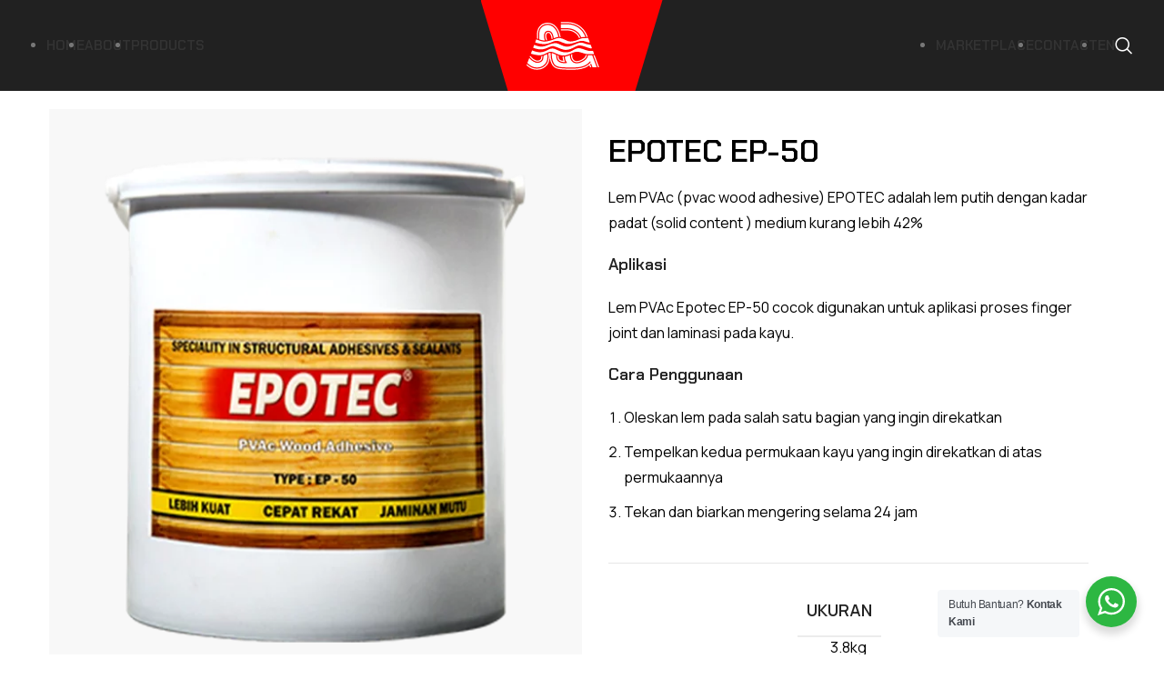

--- FILE ---
content_type: text/html; charset=UTF-8
request_url: https://sumberlemindoabadi.com/id/product/epotec-ep-50/
body_size: 28871
content:
<!DOCTYPE html>
<html lang="id">
<head>
	<meta charset="UTF-8">
	<link rel="profile" href="https://gmpg.org/xfn/11">
	<link rel="pingback" href="https://sumberlemindoabadi.com/xmlrpc.php">

	<meta name='robots' content='index, follow, max-image-preview:large, max-snippet:-1, max-video-preview:-1' />

	<!-- This site is optimized with the Yoast SEO plugin v17.8 - https://yoast.com/wordpress/plugins/seo/ -->
	<title>EPOTEC EP-50 - PT. Sumber Lemindo Abadi</title>
	<link rel="canonical" href="https://sumberlemindoabadi.com/id/product/epotec-ep-50/" />
	<meta property="og:locale" content="id_ID" />
	<meta property="og:type" content="article" />
	<meta property="og:title" content="EPOTEC EP-50 - PT. Sumber Lemindo Abadi" />
	<meta property="og:description" content="EPOTEC PVAc (pvac wood adhesive) glue is a white glue with a medium solid content of approximately 42% Application Epotec" />
	<meta property="og:url" content="https://sumberlemindoabadi.com/id/product/epotec-ep-50/" />
	<meta property="og:site_name" content="PT. Sumber Lemindo Abadi" />
	<meta property="article:modified_time" content="2021-12-06T04:27:08+00:00" />
	<meta property="og:image" content="https://sumberlemindoabadi.com/wp-content/uploads/2021/11/Epotec-PVAC-3.png" />
	<meta property="og:image:width" content="600" />
	<meta property="og:image:height" content="600" />
	<meta name="twitter:card" content="summary_large_image" />
	<script type="application/ld+json" class="yoast-schema-graph">{
    "@context": "https:\/\/schema.org",
    "@graph": [
        {
            "@type": "Organization",
            "@id": "https:\/\/sumberlemindoabadi.com\/#organization",
            "name": "PT. Sumber Lemindo Abadi",
            "url": "https:\/\/sumberlemindoabadi.com\/",
            "sameAs": [
                "https:\/\/www.instagram.com\/fulloc.glue\/"
            ],
            "logo": {
                "@type": "ImageObject",
                "@id": "https:\/\/sumberlemindoabadi.com\/#logo",
                "inLanguage": "id",
                "url": "https:\/\/sumberlemindoabadi.com\/wp-content\/uploads\/2021\/11\/cropped-faviconlemindo-2.png",
                "contentUrl": "https:\/\/sumberlemindoabadi.com\/wp-content\/uploads\/2021\/11\/cropped-faviconlemindo-2.png",
                "width": 512,
                "height": 512,
                "caption": "PT. Sumber Lemindo Abadi"
            },
            "image": {
                "@id": "https:\/\/sumberlemindoabadi.com\/#logo"
            }
        },
        {
            "@type": "WebSite",
            "@id": "https:\/\/sumberlemindoabadi.com\/#website",
            "url": "https:\/\/sumberlemindoabadi.com\/",
            "name": "PT. Sumber Lemindo Abadi",
            "description": "Perekat Berkualitas Fulloc Epotec Super Glue Indonesia",
            "publisher": {
                "@id": "https:\/\/sumberlemindoabadi.com\/#organization"
            },
            "potentialAction": [
                {
                    "@type": "SearchAction",
                    "target": {
                        "@type": "EntryPoint",
                        "urlTemplate": "https:\/\/sumberlemindoabadi.com\/?s={search_term_string}"
                    },
                    "query-input": "required name=search_term_string"
                }
            ],
            "inLanguage": "id"
        },
        {
            "@type": "ImageObject",
            "@id": "https:\/\/sumberlemindoabadi.com\/product\/epotec-ep-50\/#primaryimage",
            "inLanguage": "id",
            "url": "https:\/\/sumberlemindoabadi.com\/wp-content\/uploads\/2021\/11\/Epotec-PVAC-3.png",
            "contentUrl": "https:\/\/sumberlemindoabadi.com\/wp-content\/uploads\/2021\/11\/Epotec-PVAC-3.png",
            "width": 600,
            "height": 600
        },
        {
            "@type": "WebPage",
            "@id": "https:\/\/sumberlemindoabadi.com\/product\/epotec-ep-50\/#webpage",
            "url": "https:\/\/sumberlemindoabadi.com\/product\/epotec-ep-50\/",
            "name": "EPOTEC EP-50 - PT. Sumber Lemindo Abadi",
            "isPartOf": {
                "@id": "https:\/\/sumberlemindoabadi.com\/#website"
            },
            "primaryImageOfPage": {
                "@id": "https:\/\/sumberlemindoabadi.com\/product\/epotec-ep-50\/#primaryimage"
            },
            "datePublished": "2021-11-18T03:01:57+00:00",
            "dateModified": "2021-12-06T04:27:08+00:00",
            "breadcrumb": {
                "@id": "https:\/\/sumberlemindoabadi.com\/product\/epotec-ep-50\/#breadcrumb"
            },
            "inLanguage": "id",
            "potentialAction": [
                {
                    "@type": "ReadAction",
                    "target": [
                        "https:\/\/sumberlemindoabadi.com\/product\/epotec-ep-50\/"
                    ]
                }
            ]
        },
        {
            "@type": "BreadcrumbList",
            "@id": "https:\/\/sumberlemindoabadi.com\/product\/epotec-ep-50\/#breadcrumb",
            "itemListElement": [
                {
                    "@type": "ListItem",
                    "position": 1,
                    "name": "Home",
                    "item": "https:\/\/sumberlemindoabadi.com\/"
                },
                {
                    "@type": "ListItem",
                    "position": 2,
                    "name": "Products",
                    "item": "https:\/\/sumberlemindoabadi.com\/products\/"
                },
                {
                    "@type": "ListItem",
                    "position": 3,
                    "name": "EPOTEC EP-50"
                }
            ]
        }
    ]
}</script>
	<!-- / Yoast SEO plugin. -->


<link rel='dns-prefetch' href='//fonts.googleapis.com' />
<link rel="alternate" type="application/rss+xml" title="PT. Sumber Lemindo Abadi &raquo; Feed" href="https://sumberlemindoabadi.com/id/feed/" />
<link rel="alternate" type="application/rss+xml" title="PT. Sumber Lemindo Abadi &raquo; Umpan Komentar" href="https://sumberlemindoabadi.com/id/comments/feed/" />
<link rel='stylesheet' id='wp-block-library-css' href='https://sumberlemindoabadi.com/wp-includes/css/dist/block-library/style.min.css?ver=312b2a9403bc50e9202aa24e5d3de228' type='text/css' media='all' />
<style id='safe-svg-svg-icon-style-inline-css' type='text/css'>
.safe-svg-cover{text-align:center}.safe-svg-cover .safe-svg-inside{display:inline-block;max-width:100%}.safe-svg-cover svg{height:100%;max-height:100%;max-width:100%;width:100%}

</style>
<link rel='stylesheet' id='wc-blocks-vendors-style-css' href='https://sumberlemindoabadi.com/wp-content/plugins/woocommerce/packages/woocommerce-blocks/build/wc-blocks-vendors-style.css?ver=5.9.1' type='text/css' media='all' />
<link rel='stylesheet' id='wc-blocks-style-css' href='https://sumberlemindoabadi.com/wp-content/plugins/woocommerce/packages/woocommerce-blocks/build/wc-blocks-style.css?ver=5.9.1' type='text/css' media='all' />
<link rel='stylesheet' id='wp-components-css' href='https://sumberlemindoabadi.com/wp-includes/css/dist/components/style.min.css?ver=312b2a9403bc50e9202aa24e5d3de228' type='text/css' media='all' />
<link rel='stylesheet' id='wp-block-editor-css' href='https://sumberlemindoabadi.com/wp-includes/css/dist/block-editor/style.min.css?ver=312b2a9403bc50e9202aa24e5d3de228' type='text/css' media='all' />
<link rel='stylesheet' id='wp-reusable-blocks-css' href='https://sumberlemindoabadi.com/wp-includes/css/dist/reusable-blocks/style.min.css?ver=312b2a9403bc50e9202aa24e5d3de228' type='text/css' media='all' />
<link rel='stylesheet' id='wp-editor-css' href='https://sumberlemindoabadi.com/wp-includes/css/dist/editor/style.min.css?ver=312b2a9403bc50e9202aa24e5d3de228' type='text/css' media='all' />
<link rel='stylesheet' id='nta_whatsapp-style-css-css' href='https://sumberlemindoabadi.com/wp-content/plugins/whatsapp-for-wordpress/dist/blocks.style.build.css?ver=312b2a9403bc50e9202aa24e5d3de228' type='text/css' media='all' />
<style id='classic-theme-styles-inline-css' type='text/css'>
/*! This file is auto-generated */
.wp-block-button__link{color:#fff;background-color:#32373c;border-radius:9999px;box-shadow:none;text-decoration:none;padding:calc(.667em + 2px) calc(1.333em + 2px);font-size:1.125em}.wp-block-file__button{background:#32373c;color:#fff;text-decoration:none}
</style>
<style id='global-styles-inline-css' type='text/css'>
body{--wp--preset--color--black: #000000;--wp--preset--color--cyan-bluish-gray: #abb8c3;--wp--preset--color--white: #ffffff;--wp--preset--color--pale-pink: #f78da7;--wp--preset--color--vivid-red: #cf2e2e;--wp--preset--color--luminous-vivid-orange: #ff6900;--wp--preset--color--luminous-vivid-amber: #fcb900;--wp--preset--color--light-green-cyan: #7bdcb5;--wp--preset--color--vivid-green-cyan: #00d084;--wp--preset--color--pale-cyan-blue: #8ed1fc;--wp--preset--color--vivid-cyan-blue: #0693e3;--wp--preset--color--vivid-purple: #9b51e0;--wp--preset--gradient--vivid-cyan-blue-to-vivid-purple: linear-gradient(135deg,rgba(6,147,227,1) 0%,rgb(155,81,224) 100%);--wp--preset--gradient--light-green-cyan-to-vivid-green-cyan: linear-gradient(135deg,rgb(122,220,180) 0%,rgb(0,208,130) 100%);--wp--preset--gradient--luminous-vivid-amber-to-luminous-vivid-orange: linear-gradient(135deg,rgba(252,185,0,1) 0%,rgba(255,105,0,1) 100%);--wp--preset--gradient--luminous-vivid-orange-to-vivid-red: linear-gradient(135deg,rgba(255,105,0,1) 0%,rgb(207,46,46) 100%);--wp--preset--gradient--very-light-gray-to-cyan-bluish-gray: linear-gradient(135deg,rgb(238,238,238) 0%,rgb(169,184,195) 100%);--wp--preset--gradient--cool-to-warm-spectrum: linear-gradient(135deg,rgb(74,234,220) 0%,rgb(151,120,209) 20%,rgb(207,42,186) 40%,rgb(238,44,130) 60%,rgb(251,105,98) 80%,rgb(254,248,76) 100%);--wp--preset--gradient--blush-light-purple: linear-gradient(135deg,rgb(255,206,236) 0%,rgb(152,150,240) 100%);--wp--preset--gradient--blush-bordeaux: linear-gradient(135deg,rgb(254,205,165) 0%,rgb(254,45,45) 50%,rgb(107,0,62) 100%);--wp--preset--gradient--luminous-dusk: linear-gradient(135deg,rgb(255,203,112) 0%,rgb(199,81,192) 50%,rgb(65,88,208) 100%);--wp--preset--gradient--pale-ocean: linear-gradient(135deg,rgb(255,245,203) 0%,rgb(182,227,212) 50%,rgb(51,167,181) 100%);--wp--preset--gradient--electric-grass: linear-gradient(135deg,rgb(202,248,128) 0%,rgb(113,206,126) 100%);--wp--preset--gradient--midnight: linear-gradient(135deg,rgb(2,3,129) 0%,rgb(40,116,252) 100%);--wp--preset--font-size--small: 13px;--wp--preset--font-size--medium: 20px;--wp--preset--font-size--large: 36px;--wp--preset--font-size--x-large: 42px;--wp--preset--spacing--20: 0.44rem;--wp--preset--spacing--30: 0.67rem;--wp--preset--spacing--40: 1rem;--wp--preset--spacing--50: 1.5rem;--wp--preset--spacing--60: 2.25rem;--wp--preset--spacing--70: 3.38rem;--wp--preset--spacing--80: 5.06rem;--wp--preset--shadow--natural: 6px 6px 9px rgba(0, 0, 0, 0.2);--wp--preset--shadow--deep: 12px 12px 50px rgba(0, 0, 0, 0.4);--wp--preset--shadow--sharp: 6px 6px 0px rgba(0, 0, 0, 0.2);--wp--preset--shadow--outlined: 6px 6px 0px -3px rgba(255, 255, 255, 1), 6px 6px rgba(0, 0, 0, 1);--wp--preset--shadow--crisp: 6px 6px 0px rgba(0, 0, 0, 1);}:where(.is-layout-flex){gap: 0.5em;}:where(.is-layout-grid){gap: 0.5em;}body .is-layout-flow > .alignleft{float: left;margin-inline-start: 0;margin-inline-end: 2em;}body .is-layout-flow > .alignright{float: right;margin-inline-start: 2em;margin-inline-end: 0;}body .is-layout-flow > .aligncenter{margin-left: auto !important;margin-right: auto !important;}body .is-layout-constrained > .alignleft{float: left;margin-inline-start: 0;margin-inline-end: 2em;}body .is-layout-constrained > .alignright{float: right;margin-inline-start: 2em;margin-inline-end: 0;}body .is-layout-constrained > .aligncenter{margin-left: auto !important;margin-right: auto !important;}body .is-layout-constrained > :where(:not(.alignleft):not(.alignright):not(.alignfull)){max-width: var(--wp--style--global--content-size);margin-left: auto !important;margin-right: auto !important;}body .is-layout-constrained > .alignwide{max-width: var(--wp--style--global--wide-size);}body .is-layout-flex{display: flex;}body .is-layout-flex{flex-wrap: wrap;align-items: center;}body .is-layout-flex > *{margin: 0;}body .is-layout-grid{display: grid;}body .is-layout-grid > *{margin: 0;}:where(.wp-block-columns.is-layout-flex){gap: 2em;}:where(.wp-block-columns.is-layout-grid){gap: 2em;}:where(.wp-block-post-template.is-layout-flex){gap: 1.25em;}:where(.wp-block-post-template.is-layout-grid){gap: 1.25em;}.has-black-color{color: var(--wp--preset--color--black) !important;}.has-cyan-bluish-gray-color{color: var(--wp--preset--color--cyan-bluish-gray) !important;}.has-white-color{color: var(--wp--preset--color--white) !important;}.has-pale-pink-color{color: var(--wp--preset--color--pale-pink) !important;}.has-vivid-red-color{color: var(--wp--preset--color--vivid-red) !important;}.has-luminous-vivid-orange-color{color: var(--wp--preset--color--luminous-vivid-orange) !important;}.has-luminous-vivid-amber-color{color: var(--wp--preset--color--luminous-vivid-amber) !important;}.has-light-green-cyan-color{color: var(--wp--preset--color--light-green-cyan) !important;}.has-vivid-green-cyan-color{color: var(--wp--preset--color--vivid-green-cyan) !important;}.has-pale-cyan-blue-color{color: var(--wp--preset--color--pale-cyan-blue) !important;}.has-vivid-cyan-blue-color{color: var(--wp--preset--color--vivid-cyan-blue) !important;}.has-vivid-purple-color{color: var(--wp--preset--color--vivid-purple) !important;}.has-black-background-color{background-color: var(--wp--preset--color--black) !important;}.has-cyan-bluish-gray-background-color{background-color: var(--wp--preset--color--cyan-bluish-gray) !important;}.has-white-background-color{background-color: var(--wp--preset--color--white) !important;}.has-pale-pink-background-color{background-color: var(--wp--preset--color--pale-pink) !important;}.has-vivid-red-background-color{background-color: var(--wp--preset--color--vivid-red) !important;}.has-luminous-vivid-orange-background-color{background-color: var(--wp--preset--color--luminous-vivid-orange) !important;}.has-luminous-vivid-amber-background-color{background-color: var(--wp--preset--color--luminous-vivid-amber) !important;}.has-light-green-cyan-background-color{background-color: var(--wp--preset--color--light-green-cyan) !important;}.has-vivid-green-cyan-background-color{background-color: var(--wp--preset--color--vivid-green-cyan) !important;}.has-pale-cyan-blue-background-color{background-color: var(--wp--preset--color--pale-cyan-blue) !important;}.has-vivid-cyan-blue-background-color{background-color: var(--wp--preset--color--vivid-cyan-blue) !important;}.has-vivid-purple-background-color{background-color: var(--wp--preset--color--vivid-purple) !important;}.has-black-border-color{border-color: var(--wp--preset--color--black) !important;}.has-cyan-bluish-gray-border-color{border-color: var(--wp--preset--color--cyan-bluish-gray) !important;}.has-white-border-color{border-color: var(--wp--preset--color--white) !important;}.has-pale-pink-border-color{border-color: var(--wp--preset--color--pale-pink) !important;}.has-vivid-red-border-color{border-color: var(--wp--preset--color--vivid-red) !important;}.has-luminous-vivid-orange-border-color{border-color: var(--wp--preset--color--luminous-vivid-orange) !important;}.has-luminous-vivid-amber-border-color{border-color: var(--wp--preset--color--luminous-vivid-amber) !important;}.has-light-green-cyan-border-color{border-color: var(--wp--preset--color--light-green-cyan) !important;}.has-vivid-green-cyan-border-color{border-color: var(--wp--preset--color--vivid-green-cyan) !important;}.has-pale-cyan-blue-border-color{border-color: var(--wp--preset--color--pale-cyan-blue) !important;}.has-vivid-cyan-blue-border-color{border-color: var(--wp--preset--color--vivid-cyan-blue) !important;}.has-vivid-purple-border-color{border-color: var(--wp--preset--color--vivid-purple) !important;}.has-vivid-cyan-blue-to-vivid-purple-gradient-background{background: var(--wp--preset--gradient--vivid-cyan-blue-to-vivid-purple) !important;}.has-light-green-cyan-to-vivid-green-cyan-gradient-background{background: var(--wp--preset--gradient--light-green-cyan-to-vivid-green-cyan) !important;}.has-luminous-vivid-amber-to-luminous-vivid-orange-gradient-background{background: var(--wp--preset--gradient--luminous-vivid-amber-to-luminous-vivid-orange) !important;}.has-luminous-vivid-orange-to-vivid-red-gradient-background{background: var(--wp--preset--gradient--luminous-vivid-orange-to-vivid-red) !important;}.has-very-light-gray-to-cyan-bluish-gray-gradient-background{background: var(--wp--preset--gradient--very-light-gray-to-cyan-bluish-gray) !important;}.has-cool-to-warm-spectrum-gradient-background{background: var(--wp--preset--gradient--cool-to-warm-spectrum) !important;}.has-blush-light-purple-gradient-background{background: var(--wp--preset--gradient--blush-light-purple) !important;}.has-blush-bordeaux-gradient-background{background: var(--wp--preset--gradient--blush-bordeaux) !important;}.has-luminous-dusk-gradient-background{background: var(--wp--preset--gradient--luminous-dusk) !important;}.has-pale-ocean-gradient-background{background: var(--wp--preset--gradient--pale-ocean) !important;}.has-electric-grass-gradient-background{background: var(--wp--preset--gradient--electric-grass) !important;}.has-midnight-gradient-background{background: var(--wp--preset--gradient--midnight) !important;}.has-small-font-size{font-size: var(--wp--preset--font-size--small) !important;}.has-medium-font-size{font-size: var(--wp--preset--font-size--medium) !important;}.has-large-font-size{font-size: var(--wp--preset--font-size--large) !important;}.has-x-large-font-size{font-size: var(--wp--preset--font-size--x-large) !important;}
.wp-block-navigation a:where(:not(.wp-element-button)){color: inherit;}
:where(.wp-block-post-template.is-layout-flex){gap: 1.25em;}:where(.wp-block-post-template.is-layout-grid){gap: 1.25em;}
:where(.wp-block-columns.is-layout-flex){gap: 2em;}:where(.wp-block-columns.is-layout-grid){gap: 2em;}
.wp-block-pullquote{font-size: 1.5em;line-height: 1.6;}
</style>
<link rel='stylesheet' id='ae-pro-css-css' href='https://sumberlemindoabadi.com/wp-content/plugins/anywhere-elementor-pro/includes/assets/css/ae-pro.min.css?ver=2.21.3' type='text/css' media='all' />
<style id='woocommerce-inline-inline-css' type='text/css'>
.woocommerce form .form-row .required { visibility: visible; }
</style>
<link rel='stylesheet' id='trp-language-switcher-style-css' href='https://sumberlemindoabadi.com/wp-content/plugins/translatepress-multilingual/assets/css/trp-language-switcher.css?ver=2.6.3' type='text/css' media='all' />
<link rel='stylesheet' id='vegas-css-css' href='https://sumberlemindoabadi.com/wp-content/plugins/anywhere-elementor-pro/includes/assets/lib/vegas/vegas.min.css?ver=2.4.0' type='text/css' media='all' />
<link rel='stylesheet' id='elementor-icons-css' href='https://sumberlemindoabadi.com/wp-content/plugins/elementor/assets/lib/eicons/css/elementor-icons.min.css?ver=5.23.0' type='text/css' media='all' />
<link rel='stylesheet' id='elementor-frontend-css' href='https://sumberlemindoabadi.com/wp-content/plugins/elementor/assets/css/frontend-lite.min.css?ver=3.16.4' type='text/css' media='all' />
<style id='elementor-frontend-inline-css' type='text/css'>
.elementor-kit-9{--e-global-color-primary:#FF0000;--e-global-color-secondary:#54595F;--e-global-color-text:#7A7A7A;--e-global-color-accent:#61CE70;--e-global-typography-primary-font-family:"Chakra Petch";--e-global-typography-primary-font-weight:600;--e-global-typography-secondary-font-family:"Chakra Petch";--e-global-typography-secondary-font-weight:400;--e-global-typography-text-font-family:"Manrope";--e-global-typography-text-font-weight:500;--e-global-typography-accent-font-family:"Roboto Condensed";--e-global-typography-accent-font-weight:500;}.elementor-section.elementor-section-boxed > .elementor-container{max-width:1140px;}.e-con{--container-max-width:1140px;}.elementor-widget:not(:last-child){margin-block-end:20px;}.elementor-element{--widgets-spacing:20px 20px;}{}h1.entry-title{display:var(--page-title-display);}.elementor-kit-9 e-page-transition{background-color:#FFBC7D;}@media(max-width:1024px){.elementor-section.elementor-section-boxed > .elementor-container{max-width:1024px;}.e-con{--container-max-width:1024px;}}@media(max-width:767px){.elementor-section.elementor-section-boxed > .elementor-container{max-width:767px;}.e-con{--container-max-width:767px;}}
.elementor-widget-heading .elementor-heading-title{color:var( --e-global-color-primary );font-family:var( --e-global-typography-primary-font-family ), Sans-serif;font-weight:var( --e-global-typography-primary-font-weight );}.elementor-widget-image .widget-image-caption{color:var( --e-global-color-text );font-family:var( --e-global-typography-text-font-family ), Sans-serif;font-weight:var( --e-global-typography-text-font-weight );}.elementor-widget-text-editor{color:var( --e-global-color-text );font-family:var( --e-global-typography-text-font-family ), Sans-serif;font-weight:var( --e-global-typography-text-font-weight );}.elementor-widget-text-editor.elementor-drop-cap-view-stacked .elementor-drop-cap{background-color:var( --e-global-color-primary );}.elementor-widget-text-editor.elementor-drop-cap-view-framed .elementor-drop-cap, .elementor-widget-text-editor.elementor-drop-cap-view-default .elementor-drop-cap{color:var( --e-global-color-primary );border-color:var( --e-global-color-primary );}.elementor-widget-button .elementor-button{font-family:var( --e-global-typography-accent-font-family ), Sans-serif;font-weight:var( --e-global-typography-accent-font-weight );background-color:var( --e-global-color-accent );}.elementor-widget-divider{--divider-color:var( --e-global-color-secondary );}.elementor-widget-divider .elementor-divider__text{color:var( --e-global-color-secondary );font-family:var( --e-global-typography-secondary-font-family ), Sans-serif;font-weight:var( --e-global-typography-secondary-font-weight );}.elementor-widget-divider.elementor-view-stacked .elementor-icon{background-color:var( --e-global-color-secondary );}.elementor-widget-divider.elementor-view-framed .elementor-icon, .elementor-widget-divider.elementor-view-default .elementor-icon{color:var( --e-global-color-secondary );border-color:var( --e-global-color-secondary );}.elementor-widget-divider.elementor-view-framed .elementor-icon, .elementor-widget-divider.elementor-view-default .elementor-icon svg{fill:var( --e-global-color-secondary );}.elementor-widget-image-box .elementor-image-box-title{color:var( --e-global-color-primary );font-family:var( --e-global-typography-primary-font-family ), Sans-serif;font-weight:var( --e-global-typography-primary-font-weight );}.elementor-widget-image-box .elementor-image-box-description{color:var( --e-global-color-text );font-family:var( --e-global-typography-text-font-family ), Sans-serif;font-weight:var( --e-global-typography-text-font-weight );}.elementor-widget-icon.elementor-view-stacked .elementor-icon{background-color:var( --e-global-color-primary );}.elementor-widget-icon.elementor-view-framed .elementor-icon, .elementor-widget-icon.elementor-view-default .elementor-icon{color:var( --e-global-color-primary );border-color:var( --e-global-color-primary );}.elementor-widget-icon.elementor-view-framed .elementor-icon, .elementor-widget-icon.elementor-view-default .elementor-icon svg{fill:var( --e-global-color-primary );}.elementor-widget-icon-box.elementor-view-stacked .elementor-icon{background-color:var( --e-global-color-primary );}.elementor-widget-icon-box.elementor-view-framed .elementor-icon, .elementor-widget-icon-box.elementor-view-default .elementor-icon{fill:var( --e-global-color-primary );color:var( --e-global-color-primary );border-color:var( --e-global-color-primary );}.elementor-widget-icon-box .elementor-icon-box-title{color:var( --e-global-color-primary );}.elementor-widget-icon-box .elementor-icon-box-title, .elementor-widget-icon-box .elementor-icon-box-title a{font-family:var( --e-global-typography-primary-font-family ), Sans-serif;font-weight:var( --e-global-typography-primary-font-weight );}.elementor-widget-icon-box .elementor-icon-box-description{color:var( --e-global-color-text );font-family:var( --e-global-typography-text-font-family ), Sans-serif;font-weight:var( --e-global-typography-text-font-weight );}.elementor-widget-star-rating .elementor-star-rating__title{color:var( --e-global-color-text );font-family:var( --e-global-typography-text-font-family ), Sans-serif;font-weight:var( --e-global-typography-text-font-weight );}.elementor-widget-image-gallery .gallery-item .gallery-caption{font-family:var( --e-global-typography-accent-font-family ), Sans-serif;font-weight:var( --e-global-typography-accent-font-weight );}.elementor-widget-icon-list .elementor-icon-list-item:not(:last-child):after{border-color:var( --e-global-color-text );}.elementor-widget-icon-list .elementor-icon-list-icon i{color:var( --e-global-color-primary );}.elementor-widget-icon-list .elementor-icon-list-icon svg{fill:var( --e-global-color-primary );}.elementor-widget-icon-list .elementor-icon-list-item > .elementor-icon-list-text, .elementor-widget-icon-list .elementor-icon-list-item > a{font-family:var( --e-global-typography-text-font-family ), Sans-serif;font-weight:var( --e-global-typography-text-font-weight );}.elementor-widget-icon-list .elementor-icon-list-text{color:var( --e-global-color-secondary );}.elementor-widget-counter .elementor-counter-number-wrapper{color:var( --e-global-color-primary );font-family:var( --e-global-typography-primary-font-family ), Sans-serif;font-weight:var( --e-global-typography-primary-font-weight );}.elementor-widget-counter .elementor-counter-title{color:var( --e-global-color-secondary );font-family:var( --e-global-typography-secondary-font-family ), Sans-serif;font-weight:var( --e-global-typography-secondary-font-weight );}.elementor-widget-progress .elementor-progress-wrapper .elementor-progress-bar{background-color:var( --e-global-color-primary );}.elementor-widget-progress .elementor-title{color:var( --e-global-color-primary );font-family:var( --e-global-typography-text-font-family ), Sans-serif;font-weight:var( --e-global-typography-text-font-weight );}.elementor-widget-testimonial .elementor-testimonial-content{color:var( --e-global-color-text );font-family:var( --e-global-typography-text-font-family ), Sans-serif;font-weight:var( --e-global-typography-text-font-weight );}.elementor-widget-testimonial .elementor-testimonial-name{color:var( --e-global-color-primary );font-family:var( --e-global-typography-primary-font-family ), Sans-serif;font-weight:var( --e-global-typography-primary-font-weight );}.elementor-widget-testimonial .elementor-testimonial-job{color:var( --e-global-color-secondary );font-family:var( --e-global-typography-secondary-font-family ), Sans-serif;font-weight:var( --e-global-typography-secondary-font-weight );}.elementor-widget-tabs .elementor-tab-title, .elementor-widget-tabs .elementor-tab-title a{color:var( --e-global-color-primary );}.elementor-widget-tabs .elementor-tab-title.elementor-active,
					 .elementor-widget-tabs .elementor-tab-title.elementor-active a{color:var( --e-global-color-accent );}.elementor-widget-tabs .elementor-tab-title{font-family:var( --e-global-typography-primary-font-family ), Sans-serif;font-weight:var( --e-global-typography-primary-font-weight );}.elementor-widget-tabs .elementor-tab-content{color:var( --e-global-color-text );font-family:var( --e-global-typography-text-font-family ), Sans-serif;font-weight:var( --e-global-typography-text-font-weight );}.elementor-widget-accordion .elementor-accordion-icon, .elementor-widget-accordion .elementor-accordion-title{color:var( --e-global-color-primary );}.elementor-widget-accordion .elementor-accordion-icon svg{fill:var( --e-global-color-primary );}.elementor-widget-accordion .elementor-active .elementor-accordion-icon, .elementor-widget-accordion .elementor-active .elementor-accordion-title{color:var( --e-global-color-accent );}.elementor-widget-accordion .elementor-active .elementor-accordion-icon svg{fill:var( --e-global-color-accent );}.elementor-widget-accordion .elementor-accordion-title{font-family:var( --e-global-typography-primary-font-family ), Sans-serif;font-weight:var( --e-global-typography-primary-font-weight );}.elementor-widget-accordion .elementor-tab-content{color:var( --e-global-color-text );font-family:var( --e-global-typography-text-font-family ), Sans-serif;font-weight:var( --e-global-typography-text-font-weight );}.elementor-widget-toggle .elementor-toggle-title, .elementor-widget-toggle .elementor-toggle-icon{color:var( --e-global-color-primary );}.elementor-widget-toggle .elementor-toggle-icon svg{fill:var( --e-global-color-primary );}.elementor-widget-toggle .elementor-tab-title.elementor-active a, .elementor-widget-toggle .elementor-tab-title.elementor-active .elementor-toggle-icon{color:var( --e-global-color-accent );}.elementor-widget-toggle .elementor-toggle-title{font-family:var( --e-global-typography-primary-font-family ), Sans-serif;font-weight:var( --e-global-typography-primary-font-weight );}.elementor-widget-toggle .elementor-tab-content{color:var( --e-global-color-text );font-family:var( --e-global-typography-text-font-family ), Sans-serif;font-weight:var( --e-global-typography-text-font-weight );}.elementor-widget-alert .elementor-alert-title{font-family:var( --e-global-typography-primary-font-family ), Sans-serif;font-weight:var( --e-global-typography-primary-font-weight );}.elementor-widget-alert .elementor-alert-description{font-family:var( --e-global-typography-text-font-family ), Sans-serif;font-weight:var( --e-global-typography-text-font-weight );}.elementor-widget-ae-author .ae-author-meta-wrapper a{color:var( --e-global-color-text );}.elementor-widget-ae-author .ae-author-meta-wrapper{color:var( --e-global-color-text );}.elementor-widget-ae-author .ae-author-meta-wrapper icon-wrapper{color:var( --e-global-color-text );}.elementor-widget-ae-author .ae-author-meta-wrapper a:hover{color:var( --e-global-color-text );}.elementor-widget-ae-author .ae-author-meta-wrapper:hover{color:var( --e-global-color-text );}.elementor-widget-ae-author .ae-author-meta-wrapper:hover icon-wrapper{color:var( --e-global-color-text );}.elementor-widget-ae-author .ae-author-meta-wrapper {font-family:var( --e-global-typography-text-font-family ), Sans-serif;font-weight:var( --e-global-typography-text-font-weight );}.elementor-widget-ae-breadcrumb span span, .elementor-widget-ae-breadcrumb span.separator{color:var( --e-global-color-secondary );}.elementor-widget-ae-breadcrumb a{color:var( --e-global-color-primary );font-family:var( --e-global-typography-primary-font-family ), Sans-serif;font-weight:var( --e-global-typography-primary-font-weight );}.elementor-widget-ae-breadcrumb a:hover{color:var( --e-global-color-primary );font-family:var( --e-global-typography-text-font-family ), Sans-serif;font-weight:var( --e-global-typography-text-font-weight );}.elementor-widget-ae-breadcrumb span .breadcrumb_last, .elementor-widget-ae-breadcrumb span.last{color:var( --e-global-color-secondary );}.elementor-widget-ae-breadcrumb{font-family:var( --e-global-typography-text-font-family ), Sans-serif;font-weight:var( --e-global-typography-text-font-weight );}.elementor-widget-ae-custom-field .ae-element-custom-field{color:var( --e-global-color-accent );font-family:var( --e-global-typography-accent-font-family ), Sans-serif;font-weight:var( --e-global-typography-accent-font-weight );}.elementor-widget-ae-custom-field .icon-wrapper i{color:var( --e-global-color-primary );}.elementor-widget-ae-custom-field .ae-element-custom-field-label{color:var( --e-global-color-accent );font-family:var( --e-global-typography-accent-font-family ), Sans-serif;font-weight:var( --e-global-typography-accent-font-weight );}.elementor-widget-ae-portfolio .infinite-scroll-last{font-family:var( --e-global-typography-primary-font-family ), Sans-serif;font-weight:var( --e-global-typography-primary-font-weight );color:var( --e-global-color-primary );}.elementor-widget-ae-portfolio .view-more-button{font-family:var( --e-global-typography-text-font-family ), Sans-serif;font-weight:var( --e-global-typography-text-font-weight );color:var( --e-global-color-text );background-color:var( --e-global-color-primary );}.elementor-widget-ae-portfolio .view-more-button:hover{color:var( --e-global-color-text );background-color:var( --e-global-color-primary );border-color:var( --e-global-color-text );}.elementor-widget-ae-portfolio span.onsale{background-color:var( --e-global-color-accent );}.elementor-widget-ae-portfolio .ae-widget-title{color:var( --e-global-color-primary );font-family:var( --e-global-typography-primary-font-family ), Sans-serif;font-weight:var( --e-global-typography-primary-font-weight );}.elementor-widget-ae-portfolio .ae-widget-title-inner{border-color:var( --e-global-color-secondary );}.elementor-widget-ae-portfolio .filter-items{font-family:var( --e-global-typography-secondary-font-family ), Sans-serif;font-weight:var( --e-global-typography-secondary-font-weight );}.elementor-widget-ae-portfolio .filter-label{font-family:var( --e-global-typography-secondary-font-family ), Sans-serif;font-weight:var( --e-global-typography-secondary-font-weight );color:var( --e-global-color-secondary );}.elementor-widget-ae-portfolio .filter-items a{color:var( --e-global-color-primary );}.elementor-widget-ae-portfolio .filter-items:hover a, .elementor-widget-ae-portfolio .filter-items.active a{color:var( --e-global-color-secondary );}.elementor-widget-ae-portfolio .filter-items:hover, .elementor-widget-ae-portfolio .filter-items.active{background-color:var( --e-global-color-primary );border-color:var( --e-global-color-secondary );}.elementor-widget-ae-post-blocks .infinite-scroll-last{font-family:var( --e-global-typography-primary-font-family ), Sans-serif;font-weight:var( --e-global-typography-primary-font-weight );color:var( --e-global-color-primary );}.elementor-widget-ae-post-blocks .view-more-button{font-family:var( --e-global-typography-text-font-family ), Sans-serif;font-weight:var( --e-global-typography-text-font-weight );color:var( --e-global-color-text );background-color:var( --e-global-color-primary );}.elementor-widget-ae-post-blocks .view-more-button:hover{color:var( --e-global-color-text );background-color:var( --e-global-color-primary );border-color:var( --e-global-color-text );}.elementor-widget-ae-post-blocks span.onsale{background-color:var( --e-global-color-accent );}.elementor-widget-ae-post-blocks .ae-widget-title{color:var( --e-global-color-primary );font-family:var( --e-global-typography-primary-font-family ), Sans-serif;font-weight:var( --e-global-typography-primary-font-weight );}.elementor-widget-ae-post-blocks .ae-widget-title-inner{border-color:var( --e-global-color-secondary );}.elementor-widget-ae-post-blocks-adv .ae-accordion .ae-tab-title{color:var( --e-global-color-primary );font-family:var( --e-global-typography-primary-font-family ), Sans-serif;font-weight:var( --e-global-typography-primary-font-weight );}.elementor-widget-ae-post-blocks-adv .ae-accordion .ae-tab-title.ae-active{color:var( --e-global-color-accent );}.elementor-widget-ae-post-blocks-adv .ae-accordion-tb-wrapper .ae-accordion-toggle-button{font-family:var( --e-global-typography-text-font-family ), Sans-serif;font-weight:var( --e-global-typography-text-font-weight );}.elementor-widget-ae-post-blocks-adv .ae-accordion-tb-wrapper .ae-accordion-toggle-button:hover{color:var( --e-global-color-accent );}.elementor-widget-ae-post-blocks-adv .ae-accordion-tb-wrapper .ae-accordion-toggle-button.active{color:var( --e-global-color-accent );}.elementor-widget-ae-post-blocks-adv .infinite-scroll-last{font-family:var( --e-global-typography-primary-font-family ), Sans-serif;font-weight:var( --e-global-typography-primary-font-weight );color:var( --e-global-color-primary );}.elementor-widget-ae-post-blocks-adv .view-more-button{font-family:var( --e-global-typography-text-font-family ), Sans-serif;font-weight:var( --e-global-typography-text-font-weight );color:var( --e-global-color-text );background-color:var( --e-global-color-primary );}.elementor-widget-ae-post-blocks-adv .view-more-button:hover{color:var( --e-global-color-text );background-color:var( --e-global-color-primary );border-color:var( --e-global-color-text );}.elementor-widget-ae-post-blocks-adv .filter-label{font-family:var( --e-global-typography-text-font-family ), Sans-serif;font-weight:var( --e-global-typography-text-font-weight );}.elementor-widget-ae-post-blocks-adv .filter-items{font-family:var( --e-global-typography-secondary-font-family ), Sans-serif;font-weight:var( --e-global-typography-secondary-font-weight );}.elementor-widget-ae-post-blocks-adv .filter-items a{color:var( --e-global-color-primary );}.elementor-widget-ae-post-blocks-adv .filter-items:hover > a, .elementor-widget-ae-post-blocks-adv .filter-items > a .filter-items:hover > a, .elementor-widget-ae-post-blocks-adv .filter-items.active > a{color:var( --e-global-color-secondary );}.elementor-widget-ae-post-blocks-adv .filter-items:hover, .elementor-widget-ae-post-blocks-adv .filter-items.active{background-color:var( --e-global-color-primary );border-color:var( --e-global-color-secondary );}.elementor-widget-ae-post-blocks-adv span.onsale{background-color:var( --e-global-color-accent );}.elementor-widget-ae-post-blocks-adv .ae-widget-title{color:var( --e-global-color-primary );font-family:var( --e-global-typography-primary-font-family ), Sans-serif;font-weight:var( --e-global-typography-primary-font-weight );}.elementor-widget-ae-post-blocks-adv .ae-widget-title-inner{border-color:var( --e-global-color-secondary );}.elementor-widget-ae-post-comments .submit{font-family:var( --e-global-typography-primary-font-family ), Sans-serif;font-weight:var( --e-global-typography-primary-font-weight );}.elementor-widget-ae-post-content .ae-element-post-content{color:var( --e-global-color-text );font-family:var( --e-global-typography-text-font-family ), Sans-serif;font-weight:var( --e-global-typography-text-font-weight );}.elementor-widget-ae-post-content .ae-post-content-unfold{background-image:var( --e-global-color-text );}.elementor-widget-ae-post-content .ae-post-content-unfold-link{color:var( --e-global-color-secondary );background-color:var( --e-global-color-primary );}.elementor-widget-ae-post-content .ae-post-content-unfold-link:hover{color:var( --e-global-color-secondary );background-color:var( --e-global-color-primary );}.elementor-widget-ae-post-title .ae-element-post-title{font-family:var( --e-global-typography-primary-font-family ), Sans-serif;font-weight:var( --e-global-typography-primary-font-weight );color:var( --e-global-color-primary );}.elementor-widget-ae-post-title .ae-element-post-title:hover{color:var( --e-global-color-primary );}.elementor-widget-ae-post-meta .ae-post-meta-item-wrapper{color:var( --e-global-color-accent );}.elementor-widget-ae-post-meta .ae-post-meta-item-wrapper a{color:var( --e-global-color-accent );}.elementor-widget-ae-post-meta .ae-element-post-category{color:var( --e-global-color-accent );}.elementor-widget-ae-post-meta .ae-element-post-tags{color:var( --e-global-color-accent );}.elementor-widget-ae-post-meta .ae-element-post-date{color:var( --e-global-color-accent );}.elementor-widget-ae-post-meta .ae-element-post-author{color:var( --e-global-color-accent );}.elementor-widget-ae-post-meta .ae-element-post-comment{color:var( --e-global-color-accent );}.elementor-widget-ae-post-meta{font-family:var( --e-global-typography-accent-font-family ), Sans-serif;font-weight:var( --e-global-typography-accent-font-weight );}.elementor-widget-ae-post-meta .icon-wrapper i{color:var( --e-global-color-primary );}.elementor-widget-ae-post-meta .item-separator{color:var( --e-global-color-accent );}.elementor-widget-ae-post-meta .ae-element-post-category-label{color:var( --e-global-color-accent );font-family:var( --e-global-typography-accent-font-family ), Sans-serif;font-weight:var( --e-global-typography-accent-font-weight );}.elementor-widget-ae-post-meta .ae-element-post-tags-label{color:var( --e-global-color-accent );font-family:var( --e-global-typography-accent-font-family ), Sans-serif;font-weight:var( --e-global-typography-accent-font-weight );}.elementor-widget-ae-post-meta .ae-element-post-date-label{color:var( --e-global-color-accent );font-family:var( --e-global-typography-accent-font-family ), Sans-serif;font-weight:var( --e-global-typography-accent-font-weight );}.elementor-widget-ae-post-meta .ae-element-post-author-label{color:var( --e-global-color-accent );font-family:var( --e-global-typography-accent-font-family ), Sans-serif;font-weight:var( --e-global-typography-accent-font-weight );}.elementor-widget-ae-post-meta .ae-element-post-comment-label{color:var( --e-global-color-accent );font-family:var( --e-global-typography-accent-font-family ), Sans-serif;font-weight:var( --e-global-typography-accent-font-weight );}.elementor-widget-ae-post-navigation .ae-element-item-separator{color:var( --e-global-color-accent );}.elementor-widget-ae-post-navigation .ae-element-anchorPrevLink, .elementor-widget-ae-post-navigation .ae-element-anchorNextLink{color:var( --e-global-color-primary );font-family:var( --e-global-typography-accent-font-family ), Sans-serif;font-weight:var( --e-global-typography-accent-font-weight );}.elementor-widget-ae-post-navigation .ae-element-prev-icon.icon-wrapper i, .elementor-widget-ae-post-navigation .ae-element-next-icon.icon-wrapper i{color:var( --e-global-color-accent );}.elementor-widget-ae-post-navigation .ae-element-prev-title, .elementor-widget-ae-post-navigation .ae-element-next-title{color:var( --e-global-color-primary );font-family:var( --e-global-typography-accent-font-family ), Sans-serif;font-weight:var( --e-global-typography-accent-font-weight );}.elementor-widget-ae-post-readmore .ae-element-post-read-more a{font-family:var( --e-global-typography-text-font-family ), Sans-serif;font-weight:var( --e-global-typography-text-font-weight );color:var( --e-global-color-text );background-color:var( --e-global-color-primary );}.elementor-widget-ae-post-readmore .ae-element-icon.icon-wrapper i{color:var( --e-global-color-accent );}.elementor-widget-ae-post-readmore .ae-element-post-read-more a:hover{color:var( --e-global-color-text );font-family:var( --e-global-typography-text-font-family ), Sans-serif;font-weight:var( --e-global-typography-text-font-weight );background-color:var( --e-global-color-primary );}.elementor-widget-ae-post-readmore a:hover .ae-element-icon.icon-wrapper  i{color:var( --e-global-color-accent );}.elementor-widget-ae-searchform button{font-family:var( --e-global-typography-primary-font-family ), Sans-serif;font-weight:var( --e-global-typography-primary-font-weight );background-color:var( --e-global-color-primary );color:var( --e-global-color-secondary );}.elementor-widget-ae-searchform button:hover{background-color:var( --e-global-color-primary );color:var( --e-global-color-secondary );}.elementor-widget-ae-searchform input{font-family:var( --e-global-typography-primary-font-family ), Sans-serif;font-weight:var( --e-global-typography-primary-font-weight );background-color:var( --e-global-color-secondary );color:var( --e-global-color-secondary );}.elementor-widget-ae-searchform input:hover{background-color:var( --e-global-color-primary );color:var( --e-global-color-secondary );}.elementor-widget-ae-tax-custom-field .ae-element-custom-field{color:var( --e-global-color-accent );font-family:var( --e-global-typography-accent-font-family ), Sans-serif;font-weight:var( --e-global-typography-accent-font-weight );}.elementor-widget-ae-tax-custom-field .icon-wrapper i{color:var( --e-global-color-primary );}.elementor-widget-ae-tax-custom-field .ae-element-custom-field-label{color:var( --e-global-color-accent );font-family:var( --e-global-typography-accent-font-family ), Sans-serif;font-weight:var( --e-global-typography-accent-font-weight );}.elementor-widget-ae-taxonomy .ae-custom-tax a{color:var( --e-global-color-accent );}.elementor-widget-ae-taxonomy .ae-custom-tax .ae-term-item{color:var( --e-global-color-accent );}.elementor-widget-ae-taxonomy .ae-custom-tax *{font-family:var( --e-global-typography-accent-font-family ), Sans-serif;font-weight:var( --e-global-typography-accent-font-weight );}.elementor-widget-ae-taxonomy .ae-custom-tax-label{color:var( --e-global-color-accent );font-family:var( --e-global-typography-accent-font-family ), Sans-serif;font-weight:var( --e-global-typography-accent-font-weight );}.elementor-widget-ae-taxonomy .icon-wrapper i{color:var( --e-global-color-primary );}.elementor-widget-ae-taxonomy-blocks .ae-element-term-title{font-family:var( --e-global-typography-text-font-family ), Sans-serif;font-weight:var( --e-global-typography-text-font-weight );color:var( --e-global-color-secondary );}.elementor-widget-ae-taxonomy-blocks .ae-term-list-item:hover .ae-element-term-title{color:var( --e-global-color-secondary );}.elementor-widget-ae-taxonomy-blocks .ae-term-active .ae-element-term-title{color:var( --e-global-color-secondary );}.elementor-widget-ae-taxonomy-blocks .ae-icon-list-item:not(:last-child):after{border-color:var( --e-global-color-text );}.elementor-widget-ae-taxonomy-blocks .term-list-icon i{color:var( --e-global-color-primary );}.elementor-widget-ae-taxonomy-blocks .ae-term-button{background-color:var( --e-global-color-accent );}.elementor-widget-ae-taxonomy-blocks .swiper-pagination-fraction{font-family:var( --e-global-typography-text-font-family ), Sans-serif;font-weight:var( --e-global-typography-text-font-weight );}.elementor-widget-ae-trigger .ae-trigger{font-family:var( --e-global-typography-accent-font-family ), Sans-serif;font-weight:var( --e-global-typography-accent-font-weight );}.elementor-widget-ae-woo-add-to-cart .ae-element-woo-add-to-cart .quantity .qty{font-family:var( --e-global-typography-primary-font-family ), Sans-serif;font-weight:var( --e-global-typography-primary-font-weight );}.elementor-widget-ae-woo-add-to-cart .ae-element-woo-add-to-cart-wrapper .ae-element-woo-add-to-cart-btn, .elementor-widget-ae-woo-add-to-cart .button{color:var( --e-global-color-primary );font-family:var( --e-global-typography-primary-font-family ), Sans-serif;font-weight:var( --e-global-typography-primary-font-weight );}.elementor-widget-ae-woo-add-to-cart .ae-element-woo-add-to-cart-wrapper .ae-element-woo-add-to-cart-btn:hover, .elementor-widget-ae-woo-add-to-cart .button:hover{font-family:var( --e-global-typography-primary-font-family ), Sans-serif;font-weight:var( --e-global-typography-primary-font-weight );}.elementor-widget-ae-woo-category .ae-element-woo-category a, .elementor-widget-ae-woo-category label, .elementor-widget-ae-woo-category .ae-element-woo-category{font-family:var( --e-global-typography-accent-font-family ), Sans-serif;font-weight:var( --e-global-typography-accent-font-weight );}.elementor-widget-ae-woo-category .woo-cat-prefix label{font-family:var( --e-global-typography-accent-font-family ), Sans-serif;font-weight:var( --e-global-typography-accent-font-weight );}.elementor-widget-ae-woo-category .ae-element-woo-category a{color:var( --e-global-color-accent );}.elementor-widget-ae-woo-category .item-separator{color:var( --e-global-color-accent );}.elementor-widget-ae-woo-category .icon-wrapper i{color:var( --e-global-color-primary );}.elementor-widget-ae-woo-description .ae-element-woo-content{color:var( --e-global-color-text );font-family:var( --e-global-typography-text-font-family ), Sans-serif;font-weight:var( --e-global-typography-text-font-weight );}.elementor-widget-ae-woo-notices .woocommerce-message{font-family:var( --e-global-typography-text-font-family ), Sans-serif;font-weight:var( --e-global-typography-text-font-weight );color:var( --e-global-color-primary );}.elementor-widget-ae-woo-notices .woocommerce-message .button{font-family:var( --e-global-typography-text-font-family ), Sans-serif;font-weight:var( --e-global-typography-text-font-weight );color:var( --e-global-color-primary );background-color:var( --e-global-color-primary );}.elementor-widget-ae-woo-notices .woocommerce-message .button:hover{font-family:var( --e-global-typography-text-font-family ), Sans-serif;font-weight:var( --e-global-typography-text-font-weight );color:var( --e-global-color-primary );background-color:var( --e-global-color-primary );}.elementor-widget-ae-woo-price .ae-element-woo-price .woocommerce-Price-amount{color:var( --e-global-color-primary );font-family:var( --e-global-typography-primary-font-family ), Sans-serif;font-weight:var( --e-global-typography-primary-font-weight );}.elementor-widget-ae-woo-price .ae-element-woo-price del .woocommerce-Price-amount{color:var( --e-global-color-primary );font-family:var( --e-global-typography-primary-font-family ), Sans-serif;font-weight:var( --e-global-typography-primary-font-weight );}.elementor-widget-ae-woo-price .ae-element-woo-price .woocommerce-Price-currencySymbol{color:var( --e-global-color-primary );font-family:var( --e-global-typography-primary-font-family ), Sans-serif;font-weight:var( --e-global-typography-primary-font-weight );}.elementor-widget-ae-woo-price .ae-element-woo-price del .woocommerce-Price-currencySymbol{color:var( --e-global-color-primary );font-family:var( --e-global-typography-primary-font-family ), Sans-serif;font-weight:var( --e-global-typography-primary-font-weight );}.elementor-widget-ae-woo-rating .ae-element-woo-rating.woocommerce-product-rating{color:var( --e-global-color-accent );}.elementor-widget-ae-woo-rating .ae-element-woo-rating .woocommerce-review-link{color:var( --e-global-color-accent );}.elementor-widget-ae-woo-rating .ae-element-woo-rating.woocommerce-product-rating, .elementor-widget-ae-woo-rating .review-count-text{font-family:var( --e-global-typography-text-font-family ), Sans-serif;font-weight:var( --e-global-typography-text-font-weight );}.elementor-widget-ae-woo-readmore .ae-element-woo-read-more a{color:var( --e-global-color-text );font-family:var( --e-global-typography-text-font-family ), Sans-serif;font-weight:var( --e-global-typography-text-font-weight );background-color:var( --e-global-color-primary );}.elementor-widget-ae-woo-readmore .ae-element-icon.icon-wrapper i{color:var( --e-global-color-text );}.elementor-widget-ae-woo-readmore .ae-element-woo-read-more a:hover{color:var( --e-global-color-secondary );font-family:var( --e-global-typography-text-font-family ), Sans-serif;font-weight:var( --e-global-typography-text-font-weight );background-color:var( --e-global-color-primary );}.elementor-widget-ae-woo-readmore .ae-element-icon.icon-wrapper i:hover{color:var( --e-global-color-text );}.elementor-widget-ae-woo-sku .ae-element-woo-sku, .elementor-widget-ae-woo-sku label{font-family:var( --e-global-typography-text-font-family ), Sans-serif;font-weight:var( --e-global-typography-text-font-weight );}.elementor-widget-ae-woo-sku .product_meta label{font-family:var( --e-global-typography-text-font-family ), Sans-serif;font-weight:var( --e-global-typography-text-font-weight );color:var( --e-global-color-text );}.elementor-widget-ae-woo-sku .ae-element-woo-sku{color:var( --e-global-color-text );}.elementor-widget-ae-woo-sku label{color:var( --e-global-color-text );}.elementor-widget-ae-woo-stock-status .ae-element-woo-stock-status .stock{color:var( --e-global-color-accent );font-family:var( --e-global-typography-primary-font-family ), Sans-serif;font-weight:var( --e-global-typography-primary-font-weight );}.elementor-widget-ae-woo-tabs .ae-woo-tab-mobile-title, .elementor-widget-ae-woo-tabs .ae-woo-tab-desktop-title.active,
                    .elementor-widget-ae-woo-tabs .ae-woo-tab-title:before, .elementor-widget-ae-woo-tabs .ae-woo-tab-title:after,
                    .elementor-widget-ae-woo-tabs .ae-woo-tab-content, .elementor-widget-ae-woo-tabs .ae-woo-tabs-content-wrapper{border-color:var( --e-global-color-primary );}.elementor-widget-ae-woo-tabs .ae-woo-tab-title{color:var( --e-global-color-text );font-family:var( --e-global-typography-primary-font-family ), Sans-serif;font-weight:var( --e-global-typography-primary-font-weight );}.elementor-widget-ae-woo-tabs .ae-woo-tab-title.active{color:var( --e-global-color-primary );}.elementor-widget-ae-woo-tabs .ae-woo-tab-content{color:var( --e-global-color-text );font-family:var( --e-global-typography-text-font-family ), Sans-serif;font-weight:var( --e-global-typography-text-font-weight );}.elementor-widget-ae-woo-tags .ae-element-woo-tags a, .elementor-widget-ae-woo-tags label, .elementor-widget-ae-woo-tags .ae-element-woo-tags-wrapper{font-family:var( --e-global-typography-accent-font-family ), Sans-serif;font-weight:var( --e-global-typography-accent-font-weight );}.elementor-widget-ae-woo-tags .woo-tag-prefix label{font-family:var( --e-global-typography-accent-font-family ), Sans-serif;font-weight:var( --e-global-typography-accent-font-weight );}.elementor-widget-ae-woo-tags .ae-element-woo-tags{color:var( --e-global-color-accent );}.elementor-widget-ae-woo-tags .ae-element-woo-tags a{color:var( --e-global-color-accent );}.elementor-widget-ae-woo-tags .icon-wrapper i{color:var( --e-global-color-primary );}.elementor-widget-ae-woo-tags .ae-element-woo-tags a:hover{color:var( --e-global-color-text );font-family:var( --e-global-typography-accent-font-family ), Sans-serif;font-weight:var( --e-global-typography-accent-font-weight );}.elementor-widget-ae-woo-tags .icon-wrapper i:hover{color:var( --e-global-color-primary );}.elementor-widget-ae-woo-title .ae-element-woo-title{color:var( --e-global-color-primary );font-family:var( --e-global-typography-primary-font-family ), Sans-serif;font-weight:var( --e-global-typography-primary-font-weight );}.elementor-widget-text-path{font-family:var( --e-global-typography-text-font-family ), Sans-serif;font-weight:var( --e-global-typography-text-font-weight );}.elementor-widget-theme-site-logo .widget-image-caption{color:var( --e-global-color-text );font-family:var( --e-global-typography-text-font-family ), Sans-serif;font-weight:var( --e-global-typography-text-font-weight );}.elementor-widget-theme-site-title .elementor-heading-title{color:var( --e-global-color-primary );font-family:var( --e-global-typography-primary-font-family ), Sans-serif;font-weight:var( --e-global-typography-primary-font-weight );}.elementor-widget-theme-page-title .elementor-heading-title{color:var( --e-global-color-primary );font-family:var( --e-global-typography-primary-font-family ), Sans-serif;font-weight:var( --e-global-typography-primary-font-weight );}.elementor-widget-theme-post-title .elementor-heading-title{color:var( --e-global-color-primary );font-family:var( --e-global-typography-primary-font-family ), Sans-serif;font-weight:var( --e-global-typography-primary-font-weight );}.elementor-widget-theme-post-excerpt .elementor-widget-container{color:var( --e-global-color-text );font-family:var( --e-global-typography-text-font-family ), Sans-serif;font-weight:var( --e-global-typography-text-font-weight );}.elementor-widget-theme-post-content{color:var( --e-global-color-text );font-family:var( --e-global-typography-text-font-family ), Sans-serif;font-weight:var( --e-global-typography-text-font-weight );}.elementor-widget-theme-post-featured-image .widget-image-caption{color:var( --e-global-color-text );font-family:var( --e-global-typography-text-font-family ), Sans-serif;font-weight:var( --e-global-typography-text-font-weight );}.elementor-widget-theme-archive-title .elementor-heading-title{color:var( --e-global-color-primary );font-family:var( --e-global-typography-primary-font-family ), Sans-serif;font-weight:var( --e-global-typography-primary-font-weight );}.elementor-widget-archive-posts .elementor-post__title, .elementor-widget-archive-posts .elementor-post__title a{color:var( --e-global-color-secondary );font-family:var( --e-global-typography-primary-font-family ), Sans-serif;font-weight:var( --e-global-typography-primary-font-weight );}.elementor-widget-archive-posts .elementor-post__meta-data{font-family:var( --e-global-typography-secondary-font-family ), Sans-serif;font-weight:var( --e-global-typography-secondary-font-weight );}.elementor-widget-archive-posts .elementor-post__excerpt p{font-family:var( --e-global-typography-text-font-family ), Sans-serif;font-weight:var( --e-global-typography-text-font-weight );}.elementor-widget-archive-posts .elementor-post__read-more{color:var( --e-global-color-accent );}.elementor-widget-archive-posts a.elementor-post__read-more{font-family:var( --e-global-typography-accent-font-family ), Sans-serif;font-weight:var( --e-global-typography-accent-font-weight );}.elementor-widget-archive-posts .elementor-post__card .elementor-post__badge{background-color:var( --e-global-color-accent );font-family:var( --e-global-typography-accent-font-family ), Sans-serif;font-weight:var( --e-global-typography-accent-font-weight );}.elementor-widget-archive-posts .elementor-pagination{font-family:var( --e-global-typography-secondary-font-family ), Sans-serif;font-weight:var( --e-global-typography-secondary-font-weight );}.elementor-widget-archive-posts .elementor-button{font-family:var( --e-global-typography-accent-font-family ), Sans-serif;font-weight:var( --e-global-typography-accent-font-weight );background-color:var( --e-global-color-accent );}.elementor-widget-archive-posts .e-load-more-message{font-family:var( --e-global-typography-secondary-font-family ), Sans-serif;font-weight:var( --e-global-typography-secondary-font-weight );}.elementor-widget-archive-posts .elementor-posts-nothing-found{color:var( --e-global-color-text );font-family:var( --e-global-typography-text-font-family ), Sans-serif;font-weight:var( --e-global-typography-text-font-weight );}.elementor-widget-loop-grid .elementor-pagination{font-family:var( --e-global-typography-secondary-font-family ), Sans-serif;font-weight:var( --e-global-typography-secondary-font-weight );}.elementor-widget-loop-grid .elementor-button{font-family:var( --e-global-typography-accent-font-family ), Sans-serif;font-weight:var( --e-global-typography-accent-font-weight );background-color:var( --e-global-color-accent );}.elementor-widget-loop-grid .e-load-more-message{font-family:var( --e-global-typography-secondary-font-family ), Sans-serif;font-weight:var( --e-global-typography-secondary-font-weight );}.elementor-widget-posts .elementor-post__title, .elementor-widget-posts .elementor-post__title a{color:var( --e-global-color-secondary );font-family:var( --e-global-typography-primary-font-family ), Sans-serif;font-weight:var( --e-global-typography-primary-font-weight );}.elementor-widget-posts .elementor-post__meta-data{font-family:var( --e-global-typography-secondary-font-family ), Sans-serif;font-weight:var( --e-global-typography-secondary-font-weight );}.elementor-widget-posts .elementor-post__excerpt p{font-family:var( --e-global-typography-text-font-family ), Sans-serif;font-weight:var( --e-global-typography-text-font-weight );}.elementor-widget-posts .elementor-post__read-more{color:var( --e-global-color-accent );}.elementor-widget-posts a.elementor-post__read-more{font-family:var( --e-global-typography-accent-font-family ), Sans-serif;font-weight:var( --e-global-typography-accent-font-weight );}.elementor-widget-posts .elementor-post__card .elementor-post__badge{background-color:var( --e-global-color-accent );font-family:var( --e-global-typography-accent-font-family ), Sans-serif;font-weight:var( --e-global-typography-accent-font-weight );}.elementor-widget-posts .elementor-pagination{font-family:var( --e-global-typography-secondary-font-family ), Sans-serif;font-weight:var( --e-global-typography-secondary-font-weight );}.elementor-widget-posts .elementor-button{font-family:var( --e-global-typography-accent-font-family ), Sans-serif;font-weight:var( --e-global-typography-accent-font-weight );background-color:var( --e-global-color-accent );}.elementor-widget-posts .e-load-more-message{font-family:var( --e-global-typography-secondary-font-family ), Sans-serif;font-weight:var( --e-global-typography-secondary-font-weight );}.elementor-widget-portfolio a .elementor-portfolio-item__overlay{background-color:var( --e-global-color-accent );}.elementor-widget-portfolio .elementor-portfolio-item__title{font-family:var( --e-global-typography-primary-font-family ), Sans-serif;font-weight:var( --e-global-typography-primary-font-weight );}.elementor-widget-portfolio .elementor-portfolio__filter{color:var( --e-global-color-text );font-family:var( --e-global-typography-primary-font-family ), Sans-serif;font-weight:var( --e-global-typography-primary-font-weight );}.elementor-widget-portfolio .elementor-portfolio__filter.elementor-active{color:var( --e-global-color-primary );}.elementor-widget-gallery .elementor-gallery-item__title{font-family:var( --e-global-typography-primary-font-family ), Sans-serif;font-weight:var( --e-global-typography-primary-font-weight );}.elementor-widget-gallery .elementor-gallery-item__description{font-family:var( --e-global-typography-text-font-family ), Sans-serif;font-weight:var( --e-global-typography-text-font-weight );}.elementor-widget-gallery{--galleries-title-color-normal:var( --e-global-color-primary );--galleries-title-color-hover:var( --e-global-color-secondary );--galleries-pointer-bg-color-hover:var( --e-global-color-accent );--gallery-title-color-active:var( --e-global-color-secondary );--galleries-pointer-bg-color-active:var( --e-global-color-accent );}.elementor-widget-gallery .elementor-gallery-title{font-family:var( --e-global-typography-primary-font-family ), Sans-serif;font-weight:var( --e-global-typography-primary-font-weight );}.elementor-widget-form .elementor-field-group > label, .elementor-widget-form .elementor-field-subgroup label{color:var( --e-global-color-text );}.elementor-widget-form .elementor-field-group > label{font-family:var( --e-global-typography-text-font-family ), Sans-serif;font-weight:var( --e-global-typography-text-font-weight );}.elementor-widget-form .elementor-field-type-html{color:var( --e-global-color-text );font-family:var( --e-global-typography-text-font-family ), Sans-serif;font-weight:var( --e-global-typography-text-font-weight );}.elementor-widget-form .elementor-field-group .elementor-field{color:var( --e-global-color-text );}.elementor-widget-form .elementor-field-group .elementor-field, .elementor-widget-form .elementor-field-subgroup label{font-family:var( --e-global-typography-text-font-family ), Sans-serif;font-weight:var( --e-global-typography-text-font-weight );}.elementor-widget-form .elementor-button{font-family:var( --e-global-typography-accent-font-family ), Sans-serif;font-weight:var( --e-global-typography-accent-font-weight );}.elementor-widget-form .e-form__buttons__wrapper__button-next{background-color:var( --e-global-color-accent );}.elementor-widget-form .elementor-button[type="submit"]{background-color:var( --e-global-color-accent );}.elementor-widget-form .e-form__buttons__wrapper__button-previous{background-color:var( --e-global-color-accent );}.elementor-widget-form .elementor-message{font-family:var( --e-global-typography-text-font-family ), Sans-serif;font-weight:var( --e-global-typography-text-font-weight );}.elementor-widget-form .e-form__indicators__indicator, .elementor-widget-form .e-form__indicators__indicator__label{font-family:var( --e-global-typography-accent-font-family ), Sans-serif;font-weight:var( --e-global-typography-accent-font-weight );}.elementor-widget-form{--e-form-steps-indicator-inactive-primary-color:var( --e-global-color-text );--e-form-steps-indicator-active-primary-color:var( --e-global-color-accent );--e-form-steps-indicator-completed-primary-color:var( --e-global-color-accent );--e-form-steps-indicator-progress-color:var( --e-global-color-accent );--e-form-steps-indicator-progress-background-color:var( --e-global-color-text );--e-form-steps-indicator-progress-meter-color:var( --e-global-color-text );}.elementor-widget-form .e-form__indicators__indicator__progress__meter{font-family:var( --e-global-typography-accent-font-family ), Sans-serif;font-weight:var( --e-global-typography-accent-font-weight );}.elementor-widget-login .elementor-field-group > a{color:var( --e-global-color-text );}.elementor-widget-login .elementor-field-group > a:hover{color:var( --e-global-color-accent );}.elementor-widget-login .elementor-form-fields-wrapper label{color:var( --e-global-color-text );font-family:var( --e-global-typography-text-font-family ), Sans-serif;font-weight:var( --e-global-typography-text-font-weight );}.elementor-widget-login .elementor-field-group .elementor-field{color:var( --e-global-color-text );}.elementor-widget-login .elementor-field-group .elementor-field, .elementor-widget-login .elementor-field-subgroup label{font-family:var( --e-global-typography-text-font-family ), Sans-serif;font-weight:var( --e-global-typography-text-font-weight );}.elementor-widget-login .elementor-button{font-family:var( --e-global-typography-accent-font-family ), Sans-serif;font-weight:var( --e-global-typography-accent-font-weight );background-color:var( --e-global-color-accent );}.elementor-widget-login .elementor-widget-container .elementor-login__logged-in-message{color:var( --e-global-color-text );font-family:var( --e-global-typography-text-font-family ), Sans-serif;font-weight:var( --e-global-typography-text-font-weight );}.elementor-widget-slides .elementor-slide-heading{font-family:var( --e-global-typography-primary-font-family ), Sans-serif;font-weight:var( --e-global-typography-primary-font-weight );}.elementor-widget-slides .elementor-slide-description{font-family:var( --e-global-typography-secondary-font-family ), Sans-serif;font-weight:var( --e-global-typography-secondary-font-weight );}.elementor-widget-slides .elementor-slide-button{font-family:var( --e-global-typography-accent-font-family ), Sans-serif;font-weight:var( --e-global-typography-accent-font-weight );}.elementor-widget-nav-menu .elementor-nav-menu .elementor-item{font-family:var( --e-global-typography-primary-font-family ), Sans-serif;font-weight:var( --e-global-typography-primary-font-weight );}.elementor-widget-nav-menu .elementor-nav-menu--main .elementor-item{color:var( --e-global-color-text );fill:var( --e-global-color-text );}.elementor-widget-nav-menu .elementor-nav-menu--main .elementor-item:hover,
					.elementor-widget-nav-menu .elementor-nav-menu--main .elementor-item.elementor-item-active,
					.elementor-widget-nav-menu .elementor-nav-menu--main .elementor-item.highlighted,
					.elementor-widget-nav-menu .elementor-nav-menu--main .elementor-item:focus{color:var( --e-global-color-accent );fill:var( --e-global-color-accent );}.elementor-widget-nav-menu .elementor-nav-menu--main:not(.e--pointer-framed) .elementor-item:before,
					.elementor-widget-nav-menu .elementor-nav-menu--main:not(.e--pointer-framed) .elementor-item:after{background-color:var( --e-global-color-accent );}.elementor-widget-nav-menu .e--pointer-framed .elementor-item:before,
					.elementor-widget-nav-menu .e--pointer-framed .elementor-item:after{border-color:var( --e-global-color-accent );}.elementor-widget-nav-menu{--e-nav-menu-divider-color:var( --e-global-color-text );}.elementor-widget-nav-menu .elementor-nav-menu--dropdown .elementor-item, .elementor-widget-nav-menu .elementor-nav-menu--dropdown  .elementor-sub-item{font-family:var( --e-global-typography-accent-font-family ), Sans-serif;font-weight:var( --e-global-typography-accent-font-weight );}.elementor-widget-animated-headline .elementor-headline-dynamic-wrapper path{stroke:var( --e-global-color-accent );}.elementor-widget-animated-headline .elementor-headline-plain-text{color:var( --e-global-color-secondary );}.elementor-widget-animated-headline .elementor-headline{font-family:var( --e-global-typography-primary-font-family ), Sans-serif;font-weight:var( --e-global-typography-primary-font-weight );}.elementor-widget-animated-headline{--dynamic-text-color:var( --e-global-color-secondary );}.elementor-widget-animated-headline .elementor-headline-dynamic-text{font-family:var( --e-global-typography-primary-font-family ), Sans-serif;font-weight:var( --e-global-typography-primary-font-weight );}.elementor-widget-hotspot .widget-image-caption{font-family:var( --e-global-typography-text-font-family ), Sans-serif;font-weight:var( --e-global-typography-text-font-weight );}.elementor-widget-hotspot{--hotspot-color:var( --e-global-color-primary );--hotspot-box-color:var( --e-global-color-secondary );--tooltip-color:var( --e-global-color-secondary );}.elementor-widget-hotspot .e-hotspot__label{font-family:var( --e-global-typography-primary-font-family ), Sans-serif;font-weight:var( --e-global-typography-primary-font-weight );}.elementor-widget-hotspot .e-hotspot__tooltip{font-family:var( --e-global-typography-secondary-font-family ), Sans-serif;font-weight:var( --e-global-typography-secondary-font-weight );}.elementor-widget-price-list .elementor-price-list-header{color:var( --e-global-color-primary );font-family:var( --e-global-typography-primary-font-family ), Sans-serif;font-weight:var( --e-global-typography-primary-font-weight );}.elementor-widget-price-list .elementor-price-list-price{color:var( --e-global-color-primary );font-family:var( --e-global-typography-primary-font-family ), Sans-serif;font-weight:var( --e-global-typography-primary-font-weight );}.elementor-widget-price-list .elementor-price-list-description{color:var( --e-global-color-text );font-family:var( --e-global-typography-text-font-family ), Sans-serif;font-weight:var( --e-global-typography-text-font-weight );}.elementor-widget-price-list .elementor-price-list-separator{border-bottom-color:var( --e-global-color-secondary );}.elementor-widget-price-table{--e-price-table-header-background-color:var( --e-global-color-secondary );}.elementor-widget-price-table .elementor-price-table__heading{font-family:var( --e-global-typography-primary-font-family ), Sans-serif;font-weight:var( --e-global-typography-primary-font-weight );}.elementor-widget-price-table .elementor-price-table__subheading{font-family:var( --e-global-typography-secondary-font-family ), Sans-serif;font-weight:var( --e-global-typography-secondary-font-weight );}.elementor-widget-price-table .elementor-price-table .elementor-price-table__price{font-family:var( --e-global-typography-primary-font-family ), Sans-serif;font-weight:var( --e-global-typography-primary-font-weight );}.elementor-widget-price-table .elementor-price-table__original-price{color:var( --e-global-color-secondary );font-family:var( --e-global-typography-primary-font-family ), Sans-serif;font-weight:var( --e-global-typography-primary-font-weight );}.elementor-widget-price-table .elementor-price-table__period{color:var( --e-global-color-secondary );font-family:var( --e-global-typography-secondary-font-family ), Sans-serif;font-weight:var( --e-global-typography-secondary-font-weight );}.elementor-widget-price-table .elementor-price-table__features-list{--e-price-table-features-list-color:var( --e-global-color-text );}.elementor-widget-price-table .elementor-price-table__features-list li{font-family:var( --e-global-typography-text-font-family ), Sans-serif;font-weight:var( --e-global-typography-text-font-weight );}.elementor-widget-price-table .elementor-price-table__features-list li:before{border-top-color:var( --e-global-color-text );}.elementor-widget-price-table .elementor-price-table__button{font-family:var( --e-global-typography-accent-font-family ), Sans-serif;font-weight:var( --e-global-typography-accent-font-weight );background-color:var( --e-global-color-accent );}.elementor-widget-price-table .elementor-price-table__additional_info{color:var( --e-global-color-text );font-family:var( --e-global-typography-text-font-family ), Sans-serif;font-weight:var( --e-global-typography-text-font-weight );}.elementor-widget-price-table .elementor-price-table__ribbon-inner{background-color:var( --e-global-color-accent );font-family:var( --e-global-typography-accent-font-family ), Sans-serif;font-weight:var( --e-global-typography-accent-font-weight );}.elementor-widget-flip-box .elementor-flip-box__front .elementor-flip-box__layer__title{font-family:var( --e-global-typography-primary-font-family ), Sans-serif;font-weight:var( --e-global-typography-primary-font-weight );}.elementor-widget-flip-box .elementor-flip-box__front .elementor-flip-box__layer__description{font-family:var( --e-global-typography-text-font-family ), Sans-serif;font-weight:var( --e-global-typography-text-font-weight );}.elementor-widget-flip-box .elementor-flip-box__back .elementor-flip-box__layer__title{font-family:var( --e-global-typography-primary-font-family ), Sans-serif;font-weight:var( --e-global-typography-primary-font-weight );}.elementor-widget-flip-box .elementor-flip-box__back .elementor-flip-box__layer__description{font-family:var( --e-global-typography-text-font-family ), Sans-serif;font-weight:var( --e-global-typography-text-font-weight );}.elementor-widget-flip-box .elementor-flip-box__button{font-family:var( --e-global-typography-accent-font-family ), Sans-serif;font-weight:var( --e-global-typography-accent-font-weight );}.elementor-widget-call-to-action .elementor-cta__title{font-family:var( --e-global-typography-primary-font-family ), Sans-serif;font-weight:var( --e-global-typography-primary-font-weight );}.elementor-widget-call-to-action .elementor-cta__description{font-family:var( --e-global-typography-text-font-family ), Sans-serif;font-weight:var( --e-global-typography-text-font-weight );}.elementor-widget-call-to-action .elementor-cta__button{font-family:var( --e-global-typography-accent-font-family ), Sans-serif;font-weight:var( --e-global-typography-accent-font-weight );}.elementor-widget-call-to-action .elementor-ribbon-inner{background-color:var( --e-global-color-accent );font-family:var( --e-global-typography-accent-font-family ), Sans-serif;font-weight:var( --e-global-typography-accent-font-weight );}.elementor-widget-media-carousel .elementor-carousel-image-overlay{font-family:var( --e-global-typography-accent-font-family ), Sans-serif;font-weight:var( --e-global-typography-accent-font-weight );}.elementor-widget-testimonial-carousel .elementor-testimonial__text{color:var( --e-global-color-text );font-family:var( --e-global-typography-text-font-family ), Sans-serif;font-weight:var( --e-global-typography-text-font-weight );}.elementor-widget-testimonial-carousel .elementor-testimonial__name{color:var( --e-global-color-text );font-family:var( --e-global-typography-primary-font-family ), Sans-serif;font-weight:var( --e-global-typography-primary-font-weight );}.elementor-widget-testimonial-carousel .elementor-testimonial__title{color:var( --e-global-color-primary );font-family:var( --e-global-typography-secondary-font-family ), Sans-serif;font-weight:var( --e-global-typography-secondary-font-weight );}.elementor-widget-reviews .elementor-testimonial__header, .elementor-widget-reviews .elementor-testimonial__name{font-family:var( --e-global-typography-primary-font-family ), Sans-serif;font-weight:var( --e-global-typography-primary-font-weight );}.elementor-widget-reviews .elementor-testimonial__text{font-family:var( --e-global-typography-text-font-family ), Sans-serif;font-weight:var( --e-global-typography-text-font-weight );}.elementor-widget-table-of-contents{--header-color:var( --e-global-color-secondary );--item-text-color:var( --e-global-color-text );--item-text-hover-color:var( --e-global-color-accent );--marker-color:var( --e-global-color-text );}.elementor-widget-table-of-contents .elementor-toc__header, .elementor-widget-table-of-contents .elementor-toc__header-title{font-family:var( --e-global-typography-primary-font-family ), Sans-serif;font-weight:var( --e-global-typography-primary-font-weight );}.elementor-widget-table-of-contents .elementor-toc__list-item{font-family:var( --e-global-typography-text-font-family ), Sans-serif;font-weight:var( --e-global-typography-text-font-weight );}.elementor-widget-countdown .elementor-countdown-item{background-color:var( --e-global-color-primary );}.elementor-widget-countdown .elementor-countdown-digits{font-family:var( --e-global-typography-text-font-family ), Sans-serif;font-weight:var( --e-global-typography-text-font-weight );}.elementor-widget-countdown .elementor-countdown-label{font-family:var( --e-global-typography-secondary-font-family ), Sans-serif;font-weight:var( --e-global-typography-secondary-font-weight );}.elementor-widget-countdown .elementor-countdown-expire--message{color:var( --e-global-color-text );font-family:var( --e-global-typography-text-font-family ), Sans-serif;font-weight:var( --e-global-typography-text-font-weight );}.elementor-widget-search-form input[type="search"].elementor-search-form__input{font-family:var( --e-global-typography-text-font-family ), Sans-serif;font-weight:var( --e-global-typography-text-font-weight );}.elementor-widget-search-form .elementor-search-form__input,
					.elementor-widget-search-form .elementor-search-form__icon,
					.elementor-widget-search-form .elementor-lightbox .dialog-lightbox-close-button,
					.elementor-widget-search-form .elementor-lightbox .dialog-lightbox-close-button:hover,
					.elementor-widget-search-form.elementor-search-form--skin-full_screen input[type="search"].elementor-search-form__input{color:var( --e-global-color-text );fill:var( --e-global-color-text );}.elementor-widget-search-form .elementor-search-form__submit{font-family:var( --e-global-typography-text-font-family ), Sans-serif;font-weight:var( --e-global-typography-text-font-weight );background-color:var( --e-global-color-secondary );}.elementor-widget-author-box .elementor-author-box__name{color:var( --e-global-color-secondary );font-family:var( --e-global-typography-primary-font-family ), Sans-serif;font-weight:var( --e-global-typography-primary-font-weight );}.elementor-widget-author-box .elementor-author-box__bio{color:var( --e-global-color-text );font-family:var( --e-global-typography-text-font-family ), Sans-serif;font-weight:var( --e-global-typography-text-font-weight );}.elementor-widget-author-box .elementor-author-box__button{color:var( --e-global-color-secondary );border-color:var( --e-global-color-secondary );font-family:var( --e-global-typography-accent-font-family ), Sans-serif;font-weight:var( --e-global-typography-accent-font-weight );}.elementor-widget-author-box .elementor-author-box__button:hover{border-color:var( --e-global-color-secondary );color:var( --e-global-color-secondary );}.elementor-widget-post-navigation span.post-navigation__prev--label{color:var( --e-global-color-text );}.elementor-widget-post-navigation span.post-navigation__next--label{color:var( --e-global-color-text );}.elementor-widget-post-navigation span.post-navigation__prev--label, .elementor-widget-post-navigation span.post-navigation__next--label{font-family:var( --e-global-typography-secondary-font-family ), Sans-serif;font-weight:var( --e-global-typography-secondary-font-weight );}.elementor-widget-post-navigation span.post-navigation__prev--title, .elementor-widget-post-navigation span.post-navigation__next--title{color:var( --e-global-color-secondary );font-family:var( --e-global-typography-secondary-font-family ), Sans-serif;font-weight:var( --e-global-typography-secondary-font-weight );}.elementor-widget-post-info .elementor-icon-list-item:not(:last-child):after{border-color:var( --e-global-color-text );}.elementor-widget-post-info .elementor-icon-list-icon i{color:var( --e-global-color-primary );}.elementor-widget-post-info .elementor-icon-list-icon svg{fill:var( --e-global-color-primary );}.elementor-widget-post-info .elementor-icon-list-text, .elementor-widget-post-info .elementor-icon-list-text a{color:var( --e-global-color-secondary );}.elementor-widget-post-info .elementor-icon-list-item{font-family:var( --e-global-typography-text-font-family ), Sans-serif;font-weight:var( --e-global-typography-text-font-weight );}.elementor-widget-sitemap .elementor-sitemap-title{color:var( --e-global-color-primary );font-family:var( --e-global-typography-primary-font-family ), Sans-serif;font-weight:var( --e-global-typography-primary-font-weight );}.elementor-widget-sitemap .elementor-sitemap-item, .elementor-widget-sitemap span.elementor-sitemap-list, .elementor-widget-sitemap .elementor-sitemap-item a{color:var( --e-global-color-text );font-family:var( --e-global-typography-text-font-family ), Sans-serif;font-weight:var( --e-global-typography-text-font-weight );}.elementor-widget-sitemap .elementor-sitemap-item{color:var( --e-global-color-text );}.elementor-widget-breadcrumbs{font-family:var( --e-global-typography-secondary-font-family ), Sans-serif;font-weight:var( --e-global-typography-secondary-font-weight );}.elementor-widget-blockquote .elementor-blockquote__content{color:var( --e-global-color-text );}.elementor-widget-blockquote .elementor-blockquote__author{color:var( --e-global-color-secondary );}.elementor-widget-wc-archive-products.elementor-wc-products ul.products li.product .woocommerce-loop-product__title{color:var( --e-global-color-primary );}.elementor-widget-wc-archive-products.elementor-wc-products ul.products li.product .woocommerce-loop-category__title{color:var( --e-global-color-primary );}.elementor-widget-wc-archive-products.elementor-wc-products ul.products li.product .woocommerce-loop-product__title, .elementor-widget-wc-archive-products.elementor-wc-products ul.products li.product .woocommerce-loop-category__title{font-family:var( --e-global-typography-primary-font-family ), Sans-serif;font-weight:var( --e-global-typography-primary-font-weight );}.elementor-widget-wc-archive-products.elementor-wc-products ul.products li.product .price{color:var( --e-global-color-primary );font-family:var( --e-global-typography-primary-font-family ), Sans-serif;font-weight:var( --e-global-typography-primary-font-weight );}.elementor-widget-wc-archive-products.elementor-wc-products ul.products li.product .price ins{color:var( --e-global-color-primary );}.elementor-widget-wc-archive-products.elementor-wc-products ul.products li.product .price ins .amount{color:var( --e-global-color-primary );}.elementor-widget-wc-archive-products.elementor-wc-products ul.products li.product .price del{color:var( --e-global-color-primary );}.elementor-widget-wc-archive-products.elementor-wc-products ul.products li.product .price del .amount{color:var( --e-global-color-primary );}.elementor-widget-wc-archive-products.elementor-wc-products ul.products li.product .price del {font-family:var( --e-global-typography-primary-font-family ), Sans-serif;font-weight:var( --e-global-typography-primary-font-weight );}.elementor-widget-wc-archive-products.elementor-wc-products ul.products li.product .button{font-family:var( --e-global-typography-accent-font-family ), Sans-serif;font-weight:var( --e-global-typography-accent-font-weight );}.elementor-widget-wc-archive-products.elementor-wc-products .added_to_cart{font-family:var( --e-global-typography-accent-font-family ), Sans-serif;font-weight:var( --e-global-typography-accent-font-weight );}.elementor-widget-wc-archive-products{--products-title-color:var( --e-global-color-primary );}.elementor-widget-wc-archive-products.products-heading-show .related-products > h2, .elementor-widget-wc-archive-products.products-heading-show .upsells > h2, .elementor-widget-wc-archive-products.products-heading-show .cross-sells > h2{font-family:var( --e-global-typography-primary-font-family ), Sans-serif;font-weight:var( --e-global-typography-primary-font-weight );}.elementor-widget-wc-archive-products .elementor-products-nothing-found{color:var( --e-global-color-text );font-family:var( --e-global-typography-text-font-family ), Sans-serif;font-weight:var( --e-global-typography-text-font-weight );}.elementor-widget-woocommerce-archive-products.elementor-wc-products ul.products li.product .woocommerce-loop-product__title{color:var( --e-global-color-primary );}.elementor-widget-woocommerce-archive-products.elementor-wc-products ul.products li.product .woocommerce-loop-category__title{color:var( --e-global-color-primary );}.elementor-widget-woocommerce-archive-products.elementor-wc-products ul.products li.product .woocommerce-loop-product__title, .elementor-widget-woocommerce-archive-products.elementor-wc-products ul.products li.product .woocommerce-loop-category__title{font-family:var( --e-global-typography-primary-font-family ), Sans-serif;font-weight:var( --e-global-typography-primary-font-weight );}.elementor-widget-woocommerce-archive-products.elementor-wc-products ul.products li.product .price{color:var( --e-global-color-primary );font-family:var( --e-global-typography-primary-font-family ), Sans-serif;font-weight:var( --e-global-typography-primary-font-weight );}.elementor-widget-woocommerce-archive-products.elementor-wc-products ul.products li.product .price ins{color:var( --e-global-color-primary );}.elementor-widget-woocommerce-archive-products.elementor-wc-products ul.products li.product .price ins .amount{color:var( --e-global-color-primary );}.elementor-widget-woocommerce-archive-products.elementor-wc-products ul.products li.product .price del{color:var( --e-global-color-primary );}.elementor-widget-woocommerce-archive-products.elementor-wc-products ul.products li.product .price del .amount{color:var( --e-global-color-primary );}.elementor-widget-woocommerce-archive-products.elementor-wc-products ul.products li.product .price del {font-family:var( --e-global-typography-primary-font-family ), Sans-serif;font-weight:var( --e-global-typography-primary-font-weight );}.elementor-widget-woocommerce-archive-products.elementor-wc-products ul.products li.product .button{font-family:var( --e-global-typography-accent-font-family ), Sans-serif;font-weight:var( --e-global-typography-accent-font-weight );}.elementor-widget-woocommerce-archive-products.elementor-wc-products .added_to_cart{font-family:var( --e-global-typography-accent-font-family ), Sans-serif;font-weight:var( --e-global-typography-accent-font-weight );}.elementor-widget-woocommerce-archive-products{--products-title-color:var( --e-global-color-primary );}.elementor-widget-woocommerce-archive-products.products-heading-show .related-products > h2, .elementor-widget-woocommerce-archive-products.products-heading-show .upsells > h2, .elementor-widget-woocommerce-archive-products.products-heading-show .cross-sells > h2{font-family:var( --e-global-typography-primary-font-family ), Sans-serif;font-weight:var( --e-global-typography-primary-font-weight );}.elementor-widget-woocommerce-archive-products .elementor-products-nothing-found{color:var( --e-global-color-text );font-family:var( --e-global-typography-text-font-family ), Sans-serif;font-weight:var( --e-global-typography-text-font-weight );}.elementor-widget-woocommerce-products.elementor-wc-products ul.products li.product .woocommerce-loop-product__title{color:var( --e-global-color-primary );}.elementor-widget-woocommerce-products.elementor-wc-products ul.products li.product .woocommerce-loop-category__title{color:var( --e-global-color-primary );}.elementor-widget-woocommerce-products.elementor-wc-products ul.products li.product .woocommerce-loop-product__title, .elementor-widget-woocommerce-products.elementor-wc-products ul.products li.product .woocommerce-loop-category__title{font-family:var( --e-global-typography-primary-font-family ), Sans-serif;font-weight:var( --e-global-typography-primary-font-weight );}.elementor-widget-woocommerce-products.elementor-wc-products ul.products li.product .price{color:var( --e-global-color-primary );font-family:var( --e-global-typography-primary-font-family ), Sans-serif;font-weight:var( --e-global-typography-primary-font-weight );}.elementor-widget-woocommerce-products.elementor-wc-products ul.products li.product .price ins{color:var( --e-global-color-primary );}.elementor-widget-woocommerce-products.elementor-wc-products ul.products li.product .price ins .amount{color:var( --e-global-color-primary );}.elementor-widget-woocommerce-products.elementor-wc-products ul.products li.product .price del{color:var( --e-global-color-primary );}.elementor-widget-woocommerce-products.elementor-wc-products ul.products li.product .price del .amount{color:var( --e-global-color-primary );}.elementor-widget-woocommerce-products.elementor-wc-products ul.products li.product .price del {font-family:var( --e-global-typography-primary-font-family ), Sans-serif;font-weight:var( --e-global-typography-primary-font-weight );}.elementor-widget-woocommerce-products.elementor-wc-products ul.products li.product .button{font-family:var( --e-global-typography-accent-font-family ), Sans-serif;font-weight:var( --e-global-typography-accent-font-weight );}.elementor-widget-woocommerce-products.elementor-wc-products .added_to_cart{font-family:var( --e-global-typography-accent-font-family ), Sans-serif;font-weight:var( --e-global-typography-accent-font-weight );}.elementor-widget-woocommerce-products{--products-title-color:var( --e-global-color-primary );}.elementor-widget-woocommerce-products.products-heading-show .related-products > h2, .elementor-widget-woocommerce-products.products-heading-show .upsells > h2, .elementor-widget-woocommerce-products.products-heading-show .cross-sells > h2{font-family:var( --e-global-typography-primary-font-family ), Sans-serif;font-weight:var( --e-global-typography-primary-font-weight );}.elementor-widget-wc-products.elementor-wc-products ul.products li.product .woocommerce-loop-product__title{color:var( --e-global-color-primary );}.elementor-widget-wc-products.elementor-wc-products ul.products li.product .woocommerce-loop-category__title{color:var( --e-global-color-primary );}.elementor-widget-wc-products.elementor-wc-products ul.products li.product .woocommerce-loop-product__title, .elementor-widget-wc-products.elementor-wc-products ul.products li.product .woocommerce-loop-category__title{font-family:var( --e-global-typography-primary-font-family ), Sans-serif;font-weight:var( --e-global-typography-primary-font-weight );}.elementor-widget-wc-products.elementor-wc-products ul.products li.product .price{color:var( --e-global-color-primary );font-family:var( --e-global-typography-primary-font-family ), Sans-serif;font-weight:var( --e-global-typography-primary-font-weight );}.elementor-widget-wc-products.elementor-wc-products ul.products li.product .price ins{color:var( --e-global-color-primary );}.elementor-widget-wc-products.elementor-wc-products ul.products li.product .price ins .amount{color:var( --e-global-color-primary );}.elementor-widget-wc-products.elementor-wc-products ul.products li.product .price del{color:var( --e-global-color-primary );}.elementor-widget-wc-products.elementor-wc-products ul.products li.product .price del .amount{color:var( --e-global-color-primary );}.elementor-widget-wc-products.elementor-wc-products ul.products li.product .price del {font-family:var( --e-global-typography-primary-font-family ), Sans-serif;font-weight:var( --e-global-typography-primary-font-weight );}.elementor-widget-wc-products.elementor-wc-products ul.products li.product .button{font-family:var( --e-global-typography-accent-font-family ), Sans-serif;font-weight:var( --e-global-typography-accent-font-weight );}.elementor-widget-wc-products.elementor-wc-products .added_to_cart{font-family:var( --e-global-typography-accent-font-family ), Sans-serif;font-weight:var( --e-global-typography-accent-font-weight );}.elementor-widget-wc-add-to-cart .elementor-button{font-family:var( --e-global-typography-accent-font-family ), Sans-serif;font-weight:var( --e-global-typography-accent-font-weight );background-color:var( --e-global-color-accent );}.elementor-widget-wc-categories .woocommerce .woocommerce-loop-category__title{color:var( --e-global-color-primary );font-family:var( --e-global-typography-primary-font-family ), Sans-serif;font-weight:var( --e-global-typography-primary-font-weight );}.elementor-widget-wc-categories .woocommerce-loop-category__title .count{font-family:var( --e-global-typography-primary-font-family ), Sans-serif;font-weight:var( --e-global-typography-primary-font-weight );}.elementor-widget-woocommerce-menu-cart .elementor-menu-cart__toggle .elementor-button{font-family:var( --e-global-typography-primary-font-family ), Sans-serif;font-weight:var( --e-global-typography-primary-font-weight );}.elementor-widget-woocommerce-menu-cart .elementor-menu-cart__product-name a{font-family:var( --e-global-typography-primary-font-family ), Sans-serif;font-weight:var( --e-global-typography-primary-font-weight );}.elementor-widget-woocommerce-menu-cart .elementor-menu-cart__product-price{font-family:var( --e-global-typography-primary-font-family ), Sans-serif;font-weight:var( --e-global-typography-primary-font-weight );}.elementor-widget-woocommerce-menu-cart .elementor-menu-cart__footer-buttons .elementor-button{font-family:var( --e-global-typography-primary-font-family ), Sans-serif;font-weight:var( --e-global-typography-primary-font-weight );}.elementor-widget-woocommerce-menu-cart .elementor-menu-cart__footer-buttons a.elementor-button--view-cart{font-family:var( --e-global-typography-primary-font-family ), Sans-serif;font-weight:var( --e-global-typography-primary-font-weight );}.elementor-widget-woocommerce-menu-cart .elementor-menu-cart__footer-buttons a.elementor-button--checkout{font-family:var( --e-global-typography-primary-font-family ), Sans-serif;font-weight:var( --e-global-typography-primary-font-weight );}.elementor-widget-woocommerce-menu-cart .woocommerce-mini-cart__empty-message{font-family:var( --e-global-typography-primary-font-family ), Sans-serif;font-weight:var( --e-global-typography-primary-font-weight );}.elementor-widget-woocommerce-product-title .elementor-heading-title{color:var( --e-global-color-primary );font-family:var( --e-global-typography-primary-font-family ), Sans-serif;font-weight:var( --e-global-typography-primary-font-weight );}.woocommerce .elementor-widget-woocommerce-product-price .price{color:var( --e-global-color-primary );font-family:var( --e-global-typography-primary-font-family ), Sans-serif;font-weight:var( --e-global-typography-primary-font-weight );}.elementor-widget-woocommerce-product-add-to-cart .added_to_cart{font-family:var( --e-global-typography-accent-font-family ), Sans-serif;font-weight:var( --e-global-typography-accent-font-weight );}.elementor-widget-woocommerce-product-meta .product_meta .detail-container:not(:last-child):after{border-color:var( --e-global-color-text );}.elementor-widget-woocommerce-product-content{color:var( --e-global-color-text );font-family:var( --e-global-typography-text-font-family ), Sans-serif;font-weight:var( --e-global-typography-text-font-weight );}.elementor-widget-woocommerce-product-related.elementor-wc-products ul.products li.product .woocommerce-loop-product__title{color:var( --e-global-color-primary );}.elementor-widget-woocommerce-product-related.elementor-wc-products ul.products li.product .woocommerce-loop-category__title{color:var( --e-global-color-primary );}.elementor-widget-woocommerce-product-related.elementor-wc-products ul.products li.product .woocommerce-loop-product__title, .elementor-widget-woocommerce-product-related.elementor-wc-products ul.products li.product .woocommerce-loop-category__title{font-family:var( --e-global-typography-primary-font-family ), Sans-serif;font-weight:var( --e-global-typography-primary-font-weight );}.elementor-widget-woocommerce-product-related.elementor-wc-products ul.products li.product .price{color:var( --e-global-color-primary );font-family:var( --e-global-typography-primary-font-family ), Sans-serif;font-weight:var( --e-global-typography-primary-font-weight );}.elementor-widget-woocommerce-product-related.elementor-wc-products ul.products li.product .price ins{color:var( --e-global-color-primary );}.elementor-widget-woocommerce-product-related.elementor-wc-products ul.products li.product .price ins .amount{color:var( --e-global-color-primary );}.elementor-widget-woocommerce-product-related.elementor-wc-products ul.products li.product .price del{color:var( --e-global-color-primary );}.elementor-widget-woocommerce-product-related.elementor-wc-products ul.products li.product .price del .amount{color:var( --e-global-color-primary );}.elementor-widget-woocommerce-product-related.elementor-wc-products ul.products li.product .price del {font-family:var( --e-global-typography-primary-font-family ), Sans-serif;font-weight:var( --e-global-typography-primary-font-weight );}.elementor-widget-woocommerce-product-related.elementor-wc-products ul.products li.product .button{font-family:var( --e-global-typography-accent-font-family ), Sans-serif;font-weight:var( --e-global-typography-accent-font-weight );}.elementor-widget-woocommerce-product-related.elementor-wc-products .added_to_cart{font-family:var( --e-global-typography-accent-font-family ), Sans-serif;font-weight:var( --e-global-typography-accent-font-weight );}.woocommerce .elementor-widget-woocommerce-product-related.elementor-wc-products .products > h2{color:var( --e-global-color-primary );font-family:var( --e-global-typography-primary-font-family ), Sans-serif;font-weight:var( --e-global-typography-primary-font-weight );}.elementor-widget-woocommerce-product-upsell.elementor-wc-products ul.products li.product .woocommerce-loop-product__title{color:var( --e-global-color-primary );}.elementor-widget-woocommerce-product-upsell.elementor-wc-products ul.products li.product .woocommerce-loop-category__title{color:var( --e-global-color-primary );}.elementor-widget-woocommerce-product-upsell.elementor-wc-products ul.products li.product .woocommerce-loop-product__title, .elementor-widget-woocommerce-product-upsell.elementor-wc-products ul.products li.product .woocommerce-loop-category__title{font-family:var( --e-global-typography-primary-font-family ), Sans-serif;font-weight:var( --e-global-typography-primary-font-weight );}.elementor-widget-woocommerce-product-upsell.elementor-wc-products ul.products li.product .price{color:var( --e-global-color-primary );font-family:var( --e-global-typography-primary-font-family ), Sans-serif;font-weight:var( --e-global-typography-primary-font-weight );}.elementor-widget-woocommerce-product-upsell.elementor-wc-products ul.products li.product .price ins{color:var( --e-global-color-primary );}.elementor-widget-woocommerce-product-upsell.elementor-wc-products ul.products li.product .price ins .amount{color:var( --e-global-color-primary );}.elementor-widget-woocommerce-product-upsell.elementor-wc-products ul.products li.product .price del{color:var( --e-global-color-primary );}.elementor-widget-woocommerce-product-upsell.elementor-wc-products ul.products li.product .price del .amount{color:var( --e-global-color-primary );}.elementor-widget-woocommerce-product-upsell.elementor-wc-products ul.products li.product .price del {font-family:var( --e-global-typography-primary-font-family ), Sans-serif;font-weight:var( --e-global-typography-primary-font-weight );}.elementor-widget-woocommerce-product-upsell.elementor-wc-products ul.products li.product .button{font-family:var( --e-global-typography-accent-font-family ), Sans-serif;font-weight:var( --e-global-typography-accent-font-weight );}.elementor-widget-woocommerce-product-upsell.elementor-wc-products .added_to_cart{font-family:var( --e-global-typography-accent-font-family ), Sans-serif;font-weight:var( --e-global-typography-accent-font-weight );}.elementor-widget-woocommerce-product-upsell.elementor-wc-products .products > h2{color:var( --e-global-color-primary );font-family:var( --e-global-typography-primary-font-family ), Sans-serif;font-weight:var( --e-global-typography-primary-font-weight );}.elementor-widget-woocommerce-checkout-page .product-name .variation{font-family:var( --e-global-typography-text-font-family ), Sans-serif;font-weight:var( --e-global-typography-text-font-weight );}.elementor-widget-lottie{--caption-color:var( --e-global-color-text );}.elementor-widget-lottie .e-lottie__caption{font-family:var( --e-global-typography-text-font-family ), Sans-serif;font-weight:var( --e-global-typography-text-font-weight );}.elementor-widget-video-playlist .e-tabs-header .e-tabs-title{color:var( --e-global-color-text );}.elementor-widget-video-playlist .e-tabs-header .e-tabs-videos-count{color:var( --e-global-color-text );}.elementor-widget-video-playlist .e-tabs-header .e-tabs-header-right-side i{color:var( --e-global-color-text );}.elementor-widget-video-playlist .e-tabs-header .e-tabs-header-right-side svg{fill:var( --e-global-color-text );}.elementor-widget-video-playlist .e-tab-title .e-tab-title-text{color:var( --e-global-color-text );font-family:var( --e-global-typography-text-font-family ), Sans-serif;font-weight:var( --e-global-typography-text-font-weight );}.elementor-widget-video-playlist .e-tab-title .e-tab-title-text a{color:var( --e-global-color-text );}.elementor-widget-video-playlist .e-tab-title .e-tab-duration{color:var( --e-global-color-text );}.elementor-widget-video-playlist .e-tabs-items-wrapper .e-tab-title:where( .e-active, :hover ) .e-tab-title-text{color:var( --e-global-color-text );font-family:var( --e-global-typography-text-font-family ), Sans-serif;font-weight:var( --e-global-typography-text-font-weight );}.elementor-widget-video-playlist .e-tabs-items-wrapper .e-tab-title:where( .e-active, :hover ) .e-tab-title-text a{color:var( --e-global-color-text );}.elementor-widget-video-playlist .e-tabs-items-wrapper .e-tab-title:where( .e-active, :hover ) .e-tab-duration{color:var( --e-global-color-text );}.elementor-widget-video-playlist .e-tabs-items-wrapper .e-section-title{color:var( --e-global-color-text );}.elementor-widget-video-playlist .e-tabs-inner-tabs .e-inner-tabs-wrapper .e-inner-tab-title a{font-family:var( --e-global-typography-text-font-family ), Sans-serif;font-weight:var( --e-global-typography-text-font-weight );}.elementor-widget-video-playlist .e-tabs-inner-tabs .e-inner-tabs-content-wrapper .e-inner-tab-content .e-inner-tab-text{font-family:var( --e-global-typography-text-font-family ), Sans-serif;font-weight:var( --e-global-typography-text-font-weight );}.elementor-widget-video-playlist .e-tabs-inner-tabs .e-inner-tabs-content-wrapper .e-inner-tab-content button{color:var( --e-global-color-text );font-family:var( --e-global-typography-accent-font-family ), Sans-serif;font-weight:var( --e-global-typography-accent-font-weight );}.elementor-widget-video-playlist .e-tabs-inner-tabs .e-inner-tabs-content-wrapper .e-inner-tab-content button:hover{color:var( --e-global-color-text );}.elementor-widget-paypal-button .elementor-button{font-family:var( --e-global-typography-accent-font-family ), Sans-serif;font-weight:var( --e-global-typography-accent-font-weight );background-color:var( --e-global-color-accent );}.elementor-widget-paypal-button .elementor-message{font-family:var( --e-global-typography-text-font-family ), Sans-serif;font-weight:var( --e-global-typography-text-font-weight );}.elementor-widget-stripe-button .elementor-button{font-family:var( --e-global-typography-accent-font-family ), Sans-serif;font-weight:var( --e-global-typography-accent-font-weight );background-color:var( --e-global-color-accent );}.elementor-widget-stripe-button .elementor-message{font-family:var( --e-global-typography-text-font-family ), Sans-serif;font-weight:var( --e-global-typography-text-font-weight );}.elementor-widget-progress-tracker .current-progress-percentage{font-family:var( --e-global-typography-text-font-family ), Sans-serif;font-weight:var( --e-global-typography-text-font-weight );}
.elementor-484 .elementor-element.elementor-element-b13c342{padding:0px 20px 20px 20px;}.elementor-484 .elementor-element.elementor-element-beda4f2 > .elementor-element-populated{padding:0px 0px 0px 0px;}.elementor-484 .elementor-element.elementor-element-36f6be4 > .elementor-widget-container{background-color:#F8F8F8;}.elementor-484 .elementor-element.elementor-element-acdf734 > .elementor-element-populated{padding:5% 5% 5% 5%;}.elementor-484 .elementor-element.elementor-element-e1ce56f .elementor-heading-title{color:#000000;font-family:"Chakra Petch", Sans-serif;font-weight:600;}.elementor-484 .elementor-element.elementor-element-16ff1c6 .ae-element-woo-content{color:#000000;text-align:left;font-family:"Manrope", Sans-serif;font-size:16px;font-weight:500;line-height:1.8em;}.elementor-484 .elementor-element.elementor-element-e692ada{--divider-border-style:solid;--divider-color:#E6E6E6;--divider-border-width:1px;}.elementor-484 .elementor-element.elementor-element-e692ada .elementor-divider-separator{width:100%;}.elementor-484 .elementor-element.elementor-element-e692ada .elementor-divider{padding-top:2px;padding-bottom:2px;}.elementor-484 .elementor-element.elementor-element-83410a9{padding:0px 20px 0px 20px;}.elementor-484 .elementor-element.elementor-element-f7c1739 > .elementor-element-populated{padding:0px 0px 0px 0px;}.elementor-484 .elementor-element.elementor-element-7bb6921.elementor-wc-products  ul.products{grid-column-gap:20px;grid-row-gap:40px;}.elementor-484 .elementor-element.elementor-element-7bb6921.elementor-wc-products ul.products li.product .woocommerce-loop-product__title, .elementor-484 .elementor-element.elementor-element-7bb6921.elementor-wc-products ul.products li.product .woocommerce-loop-category__title{font-family:"Chakra Petch", Sans-serif;font-weight:600;}.woocommerce .elementor-484 .elementor-element.elementor-element-7bb6921.elementor-wc-products .products > h2{font-family:"Chakra Petch", Sans-serif;font-weight:600;}.elementor-484 .elementor-element.elementor-element-7bb6921.elementor-wc-products ul.products li.product span.onsale{display:block;}@media(max-width:1024px){.elementor-484 .elementor-element.elementor-element-e1ce56f .elementor-heading-title{font-size:32px;}.elementor-484 .elementor-element.elementor-element-7bb6921.elementor-wc-products  ul.products{grid-column-gap:20px;grid-row-gap:40px;}}@media(max-width:767px){.elementor-484 .elementor-element.elementor-element-acdf734 > .elementor-element-populated{padding:20px 0px 0px 0px;}.elementor-484 .elementor-element.elementor-element-e1ce56f .elementor-heading-title{font-size:30px;}.elementor-484 .elementor-element.elementor-element-7bb6921.elementor-wc-products  ul.products{grid-column-gap:20px;grid-row-gap:40px;}}/* Start custom CSS */.desc strong{
    font-family: var( --e-global-typography-primary-font-family ),Sans-Serif !important;
    font-size: 18px !important;
}

.productatt .woocommerce-product-attributes-item {
    display: flex;
    flex-flow: column
}

.productatt th {
    font-size: 18px !important;
    font-weight: bold !important;
}

.productatt td {
    text-align: left !important;
    font-size: #000 !important;
    font-size: 16px !important;
    padding-top: 0 !important;
}

.productatt td p {
    color:#000 !important;
}/* End custom CSS */
</style>
<link rel='stylesheet' id='swiper-css' href='https://sumberlemindoabadi.com/wp-content/plugins/elementor/assets/lib/swiper/css/swiper.min.css?ver=5.3.6' type='text/css' media='all' />
<link rel='stylesheet' id='elementor-pro-css' href='https://sumberlemindoabadi.com/wp-content/plugins/elementor-pro/assets/css/frontend-lite.min.css?ver=3.16.2' type='text/css' media='all' />
<link rel='stylesheet' id='font-awesome-5-all-css' href='https://sumberlemindoabadi.com/wp-content/plugins/elementor/assets/lib/font-awesome/css/all.min.css?ver=3.16.4' type='text/css' media='all' />
<link rel='stylesheet' id='font-awesome-4-shim-css' href='https://sumberlemindoabadi.com/wp-content/plugins/elementor/assets/lib/font-awesome/css/v4-shims.min.css?ver=3.16.4' type='text/css' media='all' />
<link rel='stylesheet' id='nta-css-popup-css' href='https://sumberlemindoabadi.com/wp-content/plugins/whatsapp-for-wordpress/assets/css/style.css?ver=312b2a9403bc50e9202aa24e5d3de228' type='text/css' media='all' />
<link rel='stylesheet' id='bootstrap-css' href='https://sumberlemindoabadi.com/wp-content/themes/woodmart/css/bootstrap-light.min.css?ver=7.3.2' type='text/css' media='all' />
<link rel='stylesheet' id='woodmart-style-css' href='https://sumberlemindoabadi.com/wp-content/themes/woodmart/style.min.css?ver=7.3.2' type='text/css' media='all' />
<link rel='stylesheet' id='child-style-css' href='https://sumberlemindoabadi.com/wp-content/themes/woodmart-child/style.css?ver=7.3.2' type='text/css' media='all' />
<link rel='stylesheet' id='wd-widget-recent-post-comments-css' href='https://sumberlemindoabadi.com/wp-content/themes/woodmart/css/parts/widget-recent-post-comments.min.css?ver=7.3.2' type='text/css' media='all' />
<link rel='stylesheet' id='wd-widget-nav-css' href='https://sumberlemindoabadi.com/wp-content/themes/woodmart/css/parts/widget-nav.min.css?ver=7.3.2' type='text/css' media='all' />
<link rel='stylesheet' id='wd-wp-gutenberg-css' href='https://sumberlemindoabadi.com/wp-content/themes/woodmart/css/parts/wp-gutenberg.min.css?ver=7.3.2' type='text/css' media='all' />
<link rel='stylesheet' id='wd-revolution-slider-css' href='https://sumberlemindoabadi.com/wp-content/themes/woodmart/css/parts/int-rev-slider.min.css?ver=7.3.2' type='text/css' media='all' />
<link rel='stylesheet' id='wd-elementor-base-css' href='https://sumberlemindoabadi.com/wp-content/themes/woodmart/css/parts/int-elem-base.min.css?ver=7.3.2' type='text/css' media='all' />
<link rel='stylesheet' id='wd-elementor-pro-base-css' href='https://sumberlemindoabadi.com/wp-content/themes/woodmart/css/parts/int-elementor-pro.min.css?ver=7.3.2' type='text/css' media='all' />
<link rel='stylesheet' id='wd-woocommerce-base-css' href='https://sumberlemindoabadi.com/wp-content/themes/woodmart/css/parts/woocommerce-base.min.css?ver=7.3.2' type='text/css' media='all' />
<link rel='stylesheet' id='wd-mod-star-rating-css' href='https://sumberlemindoabadi.com/wp-content/themes/woodmart/css/parts/mod-star-rating.min.css?ver=7.3.2' type='text/css' media='all' />
<link rel='stylesheet' id='wd-woo-el-track-order-css' href='https://sumberlemindoabadi.com/wp-content/themes/woodmart/css/parts/woo-el-track-order.min.css?ver=7.3.2' type='text/css' media='all' />
<link rel='stylesheet' id='wd-woo-gutenberg-css' href='https://sumberlemindoabadi.com/wp-content/themes/woodmart/css/parts/woo-gutenberg.min.css?ver=7.3.2' type='text/css' media='all' />
<link rel='stylesheet' id='wd-woo-mod-quantity-css' href='https://sumberlemindoabadi.com/wp-content/themes/woodmart/css/parts/woo-mod-quantity.min.css?ver=7.3.2' type='text/css' media='all' />
<link rel='stylesheet' id='wd-woo-single-prod-el-base-css' href='https://sumberlemindoabadi.com/wp-content/themes/woodmart/css/parts/woo-single-prod-el-base.min.css?ver=7.3.2' type='text/css' media='all' />
<link rel='stylesheet' id='wd-woo-mod-stock-status-css' href='https://sumberlemindoabadi.com/wp-content/themes/woodmart/css/parts/woo-mod-stock-status.min.css?ver=7.3.2' type='text/css' media='all' />
<link rel='stylesheet' id='wd-woo-mod-shop-attributes-css' href='https://sumberlemindoabadi.com/wp-content/themes/woodmart/css/parts/woo-mod-shop-attributes.min.css?ver=7.3.2' type='text/css' media='all' />
<link rel='stylesheet' id='wd-header-base-css' href='https://sumberlemindoabadi.com/wp-content/themes/woodmart/css/parts/header-base.min.css?ver=7.3.2' type='text/css' media='all' />
<link rel='stylesheet' id='wd-mod-tools-css' href='https://sumberlemindoabadi.com/wp-content/themes/woodmart/css/parts/mod-tools.min.css?ver=7.3.2' type='text/css' media='all' />
<link rel='stylesheet' id='wd-header-elements-base-css' href='https://sumberlemindoabadi.com/wp-content/themes/woodmart/css/parts/header-el-base.min.css?ver=7.3.2' type='text/css' media='all' />
<link rel='stylesheet' id='wd-social-icons-css' href='https://sumberlemindoabadi.com/wp-content/themes/woodmart/css/parts/el-social-icons.min.css?ver=7.3.2' type='text/css' media='all' />
<link rel='stylesheet' id='wd-header-search-css' href='https://sumberlemindoabadi.com/wp-content/themes/woodmart/css/parts/header-el-search.min.css?ver=7.3.2' type='text/css' media='all' />
<link rel='stylesheet' id='wd-page-title-css' href='https://sumberlemindoabadi.com/wp-content/themes/woodmart/css/parts/page-title.min.css?ver=7.3.2' type='text/css' media='all' />
<link rel='stylesheet' id='wd-woo-single-prod-el-gallery-css' href='https://sumberlemindoabadi.com/wp-content/themes/woodmart/css/parts/woo-single-prod-el-gallery.min.css?ver=7.3.2' type='text/css' media='all' />
<link rel='stylesheet' id='wd-owl-carousel-css' href='https://sumberlemindoabadi.com/wp-content/themes/woodmart/css/parts/lib-owl-carousel.min.css?ver=7.3.2' type='text/css' media='all' />
<link rel='stylesheet' id='wd-footer-base-css' href='https://sumberlemindoabadi.com/wp-content/themes/woodmart/css/parts/footer-base.min.css?ver=7.3.2' type='text/css' media='all' />
<link rel='stylesheet' id='wd-scroll-top-css' href='https://sumberlemindoabadi.com/wp-content/themes/woodmart/css/parts/opt-scrolltotop.min.css?ver=7.3.2' type='text/css' media='all' />
<link rel='stylesheet' id='wd-wd-search-results-css' href='https://sumberlemindoabadi.com/wp-content/themes/woodmart/css/parts/wd-search-results.min.css?ver=7.3.2' type='text/css' media='all' />
<link rel='stylesheet' id='wd-header-search-fullscreen-css' href='https://sumberlemindoabadi.com/wp-content/themes/woodmart/css/parts/header-el-search-fullscreen-general.min.css?ver=7.3.2' type='text/css' media='all' />
<link rel='stylesheet' id='wd-header-search-fullscreen-1-css' href='https://sumberlemindoabadi.com/wp-content/themes/woodmart/css/parts/header-el-search-fullscreen-1.min.css?ver=7.3.2' type='text/css' media='all' />
<link rel='stylesheet' id='wd-wd-search-form-css' href='https://sumberlemindoabadi.com/wp-content/themes/woodmart/css/parts/wd-search-form.min.css?ver=7.3.2' type='text/css' media='all' />
<link rel='stylesheet' id='xts-google-fonts-css' href='https://fonts.googleapis.com/css?family=Manrope%3A400%2C600%7CChakra+Petch%3A400%2C600%2C500&#038;ver=7.3.2' type='text/css' media='all' />
<link rel='stylesheet' id='google-fonts-1-css' href='https://fonts.googleapis.com/css?family=Roboto+Condensed%3A100%2C100italic%2C200%2C200italic%2C300%2C300italic%2C400%2C400italic%2C500%2C500italic%2C600%2C600italic%2C700%2C700italic%2C800%2C800italic%2C900%2C900italic&#038;display=auto&#038;ver=6.3.7' type='text/css' media='all' />
<link rel="preconnect" href="https://fonts.gstatic.com/" crossorigin><script type='text/javascript' src='https://sumberlemindoabadi.com/wp-includes/js/jquery/jquery.min.js?ver=3.7.0' id='jquery-core-js'></script>
<script type='text/javascript' src='https://sumberlemindoabadi.com/wp-includes/js/jquery/jquery-migrate.min.js?ver=3.4.1' id='jquery-migrate-js'></script>
<script type='text/javascript' src='https://sumberlemindoabadi.com/wp-content/plugins/translatepress-multilingual/assets/js/trp-frontend-compatibility.js?ver=2.6.3' id='trp-frontend-compatibility-js'></script>
<script type='text/javascript' src='https://sumberlemindoabadi.com/wp-content/plugins/elementor/assets/lib/font-awesome/js/v4-shims.min.js?ver=3.16.4' id='font-awesome-4-shim-js'></script>
<script type='text/javascript' id='nta-js-popup-js-extra'>
/* <![CDATA[ */
var ntawaAjax = {"url":"https:\/\/sumberlemindoabadi.com\/wp-admin\/admin-ajax.php"};
/* ]]> */
</script>
<script type='text/javascript' src='https://sumberlemindoabadi.com/wp-content/plugins/whatsapp-for-wordpress/assets/js/main.js?ver=312b2a9403bc50e9202aa24e5d3de228' id='nta-js-popup-js'></script>
<script type='text/javascript' src='https://sumberlemindoabadi.com/wp-content/themes/woodmart/js/libs/device.min.js?ver=7.3.2' id='wd-device-library-js'></script>
<script type='text/javascript' src='https://sumberlemindoabadi.com/wp-content/themes/woodmart/js/scripts/global/scrollBar.min.js?ver=7.3.2' id='wd-scrollbar-js'></script>
<link rel="https://api.w.org/" href="https://sumberlemindoabadi.com/id/wp-json/" /><link rel="alternate" type="application/json" href="https://sumberlemindoabadi.com/id/wp-json/wp/v2/product/385" /><link rel="alternate" type="application/json+oembed" href="https://sumberlemindoabadi.com/id/wp-json/oembed/1.0/embed?url=https%3A%2F%2Fsumberlemindoabadi.com%2Fid%2Fproduct%2Fepotec-ep-50%2F" />
<link rel="alternate" type="text/xml+oembed" href="https://sumberlemindoabadi.com/id/wp-json/oembed/1.0/embed?url=https%3A%2F%2Fsumberlemindoabadi.com%2Fid%2Fproduct%2Fepotec-ep-50%2F&#038;format=xml" />
<!-- Global site tag (gtag.js) - Google Analytics -->
<script async src="https://www.googletagmanager.com/gtag/js?id=UA-71347253-36"></script>
<script>
  window.dataLayer = window.dataLayer || [];
  function gtag(){dataLayer.push(arguments);}
  gtag('js', new Date());

  gtag('config', 'UA-71347253-36');
</script><link rel="alternate" hreflang="id-ID" href="https://sumberlemindoabadi.com/id/product/epotec-ep-50/"/>
<link rel="alternate" hreflang="en-US" href="https://sumberlemindoabadi.com/product/epotec-ep-50/"/>
<link rel="alternate" hreflang="id" href="https://sumberlemindoabadi.com/id/product/epotec-ep-50/"/>
<link rel="alternate" hreflang="en" href="https://sumberlemindoabadi.com/product/epotec-ep-50/"/>
					<meta name="viewport" content="width=device-width, initial-scale=1.0, maximum-scale=1.0, user-scalable=no">
										<noscript><style>.woocommerce-product-gallery{ opacity: 1 !important; }</style></noscript>
	<meta name="generator" content="Elementor 3.16.4; features: e_dom_optimization, e_optimized_assets_loading, e_optimized_css_loading, additional_custom_breakpoints; settings: css_print_method-internal, google_font-enabled, font_display-auto">
<style type="text/css">.recentcomments a{display:inline !important;padding:0 !important;margin:0 !important;}</style>        <style>
            .wa__stt_offline{
                pointer-events: none;
            }

            .wa__button_text_only_me .wa__btn_txt{
                padding-top: 16px !important;
                padding-bottom: 15px !important;
            }

            .wa__popup_content_item .wa__cs_img_wrap{
                width: 48px;
                height: 48px;
            }

            .wa__popup_chat_box .wa__popup_heading{
                background: #2db742;
            }

            .wa__btn_popup .wa__btn_popup_icon{
                background: #2db742;
            }

            .wa__popup_chat_box .wa__stt{
                border-left: 2px solid  #2db742;
            }

            .wa__popup_chat_box .wa__popup_heading .wa__popup_title{
                color: #fff;
            }

            .wa__popup_chat_box .wa__popup_heading .wa__popup_intro{
                color: #fff;
                opacity: 0.8;
            }

            .wa__popup_chat_box .wa__popup_heading .wa__popup_intro strong{

            }

            
        </style>

        <meta name="generator" content="Powered by Slider Revolution 6.5.9 - responsive, Mobile-Friendly Slider Plugin for WordPress with comfortable drag and drop interface." />
<link rel="icon" href="https://sumberlemindoabadi.com/wp-content/uploads/2021/11/cropped-faviconlemindo-2-32x32.png" sizes="32x32" />
<link rel="icon" href="https://sumberlemindoabadi.com/wp-content/uploads/2021/11/cropped-faviconlemindo-2-192x192.png" sizes="192x192" />
<link rel="apple-touch-icon" href="https://sumberlemindoabadi.com/wp-content/uploads/2021/11/cropped-faviconlemindo-2-180x180.png" />
<meta name="msapplication-TileImage" content="https://sumberlemindoabadi.com/wp-content/uploads/2021/11/cropped-faviconlemindo-2-270x270.png" />
<script type="text/javascript">function setREVStartSize(e){
			//window.requestAnimationFrame(function() {				 
				window.RSIW = window.RSIW===undefined ? window.innerWidth : window.RSIW;	
				window.RSIH = window.RSIH===undefined ? window.innerHeight : window.RSIH;	
				try {								
					var pw = document.getElementById(e.c).parentNode.offsetWidth,
						newh;
					pw = pw===0 || isNaN(pw) ? window.RSIW : pw;
					e.tabw = e.tabw===undefined ? 0 : parseInt(e.tabw);
					e.thumbw = e.thumbw===undefined ? 0 : parseInt(e.thumbw);
					e.tabh = e.tabh===undefined ? 0 : parseInt(e.tabh);
					e.thumbh = e.thumbh===undefined ? 0 : parseInt(e.thumbh);
					e.tabhide = e.tabhide===undefined ? 0 : parseInt(e.tabhide);
					e.thumbhide = e.thumbhide===undefined ? 0 : parseInt(e.thumbhide);
					e.mh = e.mh===undefined || e.mh=="" || e.mh==="auto" ? 0 : parseInt(e.mh,0);		
					if(e.layout==="fullscreen" || e.l==="fullscreen") 						
						newh = Math.max(e.mh,window.RSIH);					
					else{					
						e.gw = Array.isArray(e.gw) ? e.gw : [e.gw];
						for (var i in e.rl) if (e.gw[i]===undefined || e.gw[i]===0) e.gw[i] = e.gw[i-1];					
						e.gh = e.el===undefined || e.el==="" || (Array.isArray(e.el) && e.el.length==0)? e.gh : e.el;
						e.gh = Array.isArray(e.gh) ? e.gh : [e.gh];
						for (var i in e.rl) if (e.gh[i]===undefined || e.gh[i]===0) e.gh[i] = e.gh[i-1];
											
						var nl = new Array(e.rl.length),
							ix = 0,						
							sl;					
						e.tabw = e.tabhide>=pw ? 0 : e.tabw;
						e.thumbw = e.thumbhide>=pw ? 0 : e.thumbw;
						e.tabh = e.tabhide>=pw ? 0 : e.tabh;
						e.thumbh = e.thumbhide>=pw ? 0 : e.thumbh;					
						for (var i in e.rl) nl[i] = e.rl[i]<window.RSIW ? 0 : e.rl[i];
						sl = nl[0];									
						for (var i in nl) if (sl>nl[i] && nl[i]>0) { sl = nl[i]; ix=i;}															
						var m = pw>(e.gw[ix]+e.tabw+e.thumbw) ? 1 : (pw-(e.tabw+e.thumbw)) / (e.gw[ix]);					
						newh =  (e.gh[ix] * m) + (e.tabh + e.thumbh);
					}
					var el = document.getElementById(e.c);
					if (el!==null && el) el.style.height = newh+"px";					
					el = document.getElementById(e.c+"_wrapper");
					if (el!==null && el) {
						el.style.height = newh+"px";
						el.style.display = "block";
					}
				} catch(e){
					console.log("Failure at Presize of Slider:" + e)
				}					   
			//});
		  };</script>
		<style type="text/css" id="wp-custom-css">
			.overlaye {
	box-shadow:inset 30vw 0 150px rgb(0 0 0 / 30%);
}

.product-labels {
	display:none
}



.cpform input,.cpform textarea {
	border:none !important;
	border-bottom:2px solid #e6e6e6 !important;
	margin-bottom:30px;
	border-radius:0 !important;
	background:#f8f8f8 !important;
}

.cpform label {
	display:none !important;
}

.site-content {
	margin-bottom:0 !important;
}

.product-template-default .main-page-wrapper {
	padding-top:20px;
}

.product-template-default .product-image-wrap img{
	min-height:50vw;
}

.whb-main-header {
	box-shadow:inset 0 60px 40px -20px rgba(0,0,0,.8);
	background:#222;
}

.whb-main-header .whb-column:nth-child(2){
	position:relative;
}

.whb-main-header .whb-column:nth-child(2):before{
	background:#FF0000;
	content:"\a";
	position:absolute;
	height:100%;
	width:200px;
	left:-50px;
	right:0;
	top:0;
	margin:auto !important;
	clip-path: polygon(0 0, 100% 0, 85% 100%, 15% 100%);
}

.product-grid-item .product-image-link img,.product-images img {
	max-height:400px;
	object-fit:contain;
	background:#f7f7f7;
	padding:40px 0;
}

.archive .title {
	display:none;
}

.archive .page-title {
	padding:0px 0 !important;
	height:500px;
	background-size:cover !important;
	background-position:100% 70% !important;
	display:flex;
	flex-flow:column wrap;
	justify-content:flex-end;
}


@media only screen and (max-width: 768px) {
	
	
	.archive .page-title  {
		height:300px !important;
		background-position:30% 70% !important;
	}
	
	.archive .page-title .container{
		display:none;
	}
}

.archive .page-title .container {
	max-width:9999px !important;
	background:rgba(0,0,0,0.8);
	padding:15px 0;
	margin-bottom:0 !important;
}


.archive .page-title .wd-nav-product-cat  {
	margin-bottom:0 !important;
}

.product-grid-item .wd-entities-title {
	font-size:18px ;
	font-weight:600;
}

@media only screen and (max-width: 768px) {
	.product-grid-item .product-image-link img {
		max-height:250px;
	}
	
	.page-title {
		display:none;
	}
}

.footer-container .widget_media_image{
	max-width:120px;
	margin:auto;
	border-bottom:0;
}

.footer-container {
	text-align:center;
}

.footer-container .wd-widget {
	border-bottom:0;
	margin-bottom:0;
}

.footer-container .menu {
	display:flex;
	flex-flow:row wrap;
	justify-content:center;
}

.footer-container .menu li {
	margin:0 15px;
	text-align:center;
}

.tabs-layout-accordion .wd-scroll-content {
	max-height:9999px !important;
}

.mobile-nav {
	width:100vw;
	padding-top:40px;
	top:60px;
	background:#212121;
}

.mobile-nav ul li {
	margin-bottom:0px;
}

.mobile-nav ul li a{
	font-weight:bold;
	font-size:30px;
	border:none !important;
	font-family:"Chakra Petch", Sans-serif;
	color:#fff;
}

.wd-nav-opener {
	color:#fff !important;
	right:30px;
	border:none !important;
}

.mobile-nav .sub-menu a {
	font-size:18px !important;
}

.wd-close-side-opened {
	display:none;
}

.whb-main-header .whb-text-element {
	font-weight:bold;
	color:#ffff;
	text-transform:uppercase;
	max-width:150px;
	z-index:10;
}

.whb-mobile-left:before {
	background: #FF0000;
    content: "\a";
    position: absolute;
    height: 100%;
    width: 80%;
    left: -50px;
    top: 0;
    margin: auto !important;
    clip-path: polygon(0 0, 100% 0, 85% 100%, 0% 100%);
}		</style>
		<style>
		
		</style>			<style id="wd-style-default_header-css" data-type="wd-style-default_header">
				:root{
	--wd-top-bar-h: 0.001px;
	--wd-top-bar-sm-h: 0.001px;
	--wd-top-bar-sticky-h: 0.001px;

	--wd-header-general-h: 100px;
	--wd-header-general-sm-h: 70px;
	--wd-header-general-sticky-h: 80px;

	--wd-header-bottom-h: 0.001px;
	--wd-header-bottom-sm-h: 0.001px;
	--wd-header-bottom-sticky-h: 0.001px;

	--wd-header-clone-h: 0.001px;
}


.whb-sticked .whb-general-header .wd-dropdown {
	margin-top: 20px;
}

.whb-sticked .whb-general-header .wd-dropdown:after {
	height: 30px;
}



@media (min-width: 1025px) {
	
		.whb-general-header-inner {
		height: 100px;
		max-height: 100px;
	}

		.whb-sticked .whb-general-header-inner {
		height: 80px;
		max-height: 80px;
	}
		
	
	
	}

@media (max-width: 1024px) {
	
		.whb-general-header-inner {
		height: 70px;
		max-height: 70px;
	}
	
	
	
	}
		
.whb-top-bar {
	background-color: rgba(130, 183, 53, 1);
}

.whb-general-header {
	border-color: rgba(129, 129, 129, 0.2);border-bottom-width: 0px;border-bottom-style: solid;
}
			</style>
						<style id="wd-style-theme_settings_default-css" data-type="wd-style-theme_settings_default">
				@font-face {
	font-weight: normal;
	font-style: normal;
	font-family: "woodmart-font";
	src: url("//sumberlemindoabadi.com/wp-content/themes/woodmart/fonts/woodmart-font-1-400.woff2?v=7.3.2") format("woff2");
}

.wd-popup.wd-promo-popup{
	background-color:#111111;
	background-image: none;
	background-repeat:no-repeat;
	background-size:contain;
	background-position:left center;
}

.page-title-default{
	background-color:#0a0a0a;
	background-image: none;
	background-size:cover;
	background-position:center center;
}

.footer-container{
	background-color:rgb(248,248,248);
	background-image: none;
}

:root{
--wd-text-font:"Manrope", Arial, Helvetica, sans-serif;
--wd-text-font-weight:400;
--wd-text-color:#777777;
--wd-text-font-size:14px;
}
:root{
--wd-title-font:"Chakra Petch", Arial, Helvetica, sans-serif;
--wd-title-font-weight:400;
--wd-title-color:#242424;
}
:root{
--wd-entities-title-font:"Chakra Petch", Arial, Helvetica, sans-serif;
--wd-entities-title-font-weight:500;
--wd-entities-title-color:#333333;
--wd-entities-title-color-hover:rgb(51 51 51 / 65%);
}
:root{
--wd-alternative-font:"Manrope", Arial, Helvetica, sans-serif;
}
:root{
--wd-widget-title-font:"Chakra Petch", Arial, Helvetica, sans-serif;
--wd-widget-title-font-weight:600;
--wd-widget-title-transform:uppercase;
--wd-widget-title-color:#333;
--wd-widget-title-font-size:16px;
}
:root{
--wd-header-el-font:"Chakra Petch", Arial, Helvetica, sans-serif;
--wd-header-el-font-weight:600;
--wd-header-el-transform:uppercase;
--wd-header-el-font-size:15px;
}
:root{
--wd-primary-color:rgb(255,0,0);
}
:root{
--wd-alternative-color:#fbbc34;
}
:root{
--wd-link-color:#333333;
--wd-link-color-hover:#242424;
}
:root{
--btn-default-bgcolor:#f7f7f7;
}
:root{
--btn-default-bgcolor-hover:#efefef;
}
:root{
--btn-accented-bgcolor:#83b735;
}
:root{
--btn-accented-bgcolor-hover:#74a32f;
}
:root{
--notices-success-bg:#459647;
}
:root{
--notices-success-color:#fff;
}
:root{
--notices-warning-bg:#E0B252;
}
:root{
--notices-warning-color:#fff;
}
	:root{
					
			
							--wd-form-brd-radius: 0px;
					
					--wd-form-brd-width: 2px;
		
					--btn-default-color: #333;
		
					--btn-default-color-hover: #333;
		
					--btn-accented-color: #fff;
		
					--btn-accented-color-hover: #fff;
		
									--btn-default-brd-radius: 0px;
				--btn-default-box-shadow: none;
				--btn-default-box-shadow-hover: none;
				--btn-default-box-shadow-active: none;
				--btn-default-bottom: 0px;
			
			
			
					
					
							--btn-accented-bottom-active: -1px;
				--btn-accented-brd-radius: 0px;
				--btn-accented-box-shadow: inset 0 -2px 0 rgba(0, 0, 0, .15);
				--btn-accented-box-shadow-hover: inset 0 -2px 0 rgba(0, 0, 0, .15);
			
			
					
							
					--wd-brd-radius: 0px;
		
			}

	
	
			:root{
			--wd-container-w: 1222px;
		}
	
			@media (min-width: 1239px) {
			.platform-Windows .wd-section-stretch > .elementor-container {
				margin-left: auto;
				margin-right: auto;
			}
		}
		@media (min-width: 1222px) {
			html:not(.platform-Windows) .wd-section-stretch > .elementor-container {
				margin-left: auto;
				margin-right: auto;
			}
		}
	
	
	
	
	
			.woodmart-woocommerce-layered-nav .wd-scroll-content {
			max-height: 280px;
		}
	
	
			</style>
			</head>

<body data-rsssl="1" class="product-template-default single single-product postid-385 theme-woodmart woocommerce woocommerce-page woocommerce-no-js translatepress-id_ID wrapper-full-width  woodmart-product-design-default woodmart-product-sticky-on catalog-mode-on categories-accordion-on woodmart-archive-shop woodmart-ajax-shop-on offcanvas-sidebar-mobile offcanvas-sidebar-tablet elementor-default elementor-template-full-width elementor-kit-9 elementor-page-484">
			<script type="text/javascript" id="wd-flicker-fix">// Flicker fix.</script>	
	
	<div class="website-wrapper">
									<header class="whb-header whb-default_header whb-full-width whb-sticky-shadow whb-scroll-stick whb-sticky-real">
					<div class="whb-main-header">
	
<div class="whb-row whb-top-bar whb-not-sticky-row whb-with-bg whb-without-border whb-color-dark whb-hidden-desktop whb-hidden-mobile whb-flex-flex-middle">
	<div class="container">
		<div class="whb-flex-row whb-top-bar-inner">
			<div class="whb-column whb-col-left whb-visible-lg">
	
<div class="wd-header-text set-cont-mb-s reset-last-child"><strong class="color-white">ADD ANYTHING HERE OR JUST REMOVE IT…</strong></div>
</div>
<div class="whb-column whb-col-center whb-visible-lg whb-empty-column">
	</div>
<div class="whb-column whb-col-right whb-visible-lg">
	
			<div class="wd-social-icons icons-design-default icons-size-small color-scheme-light social-share social-form-circle text-center">

				
									<a rel="noopener noreferrer nofollow" href="https://www.facebook.com/sharer/sharer.php?u=https://sumberlemindoabadi.com/id/product/epotec-ep-50/" target="_blank" class="wd-social-icon social-facebook" aria-label="Facebook social link" data-no-translation-aria-label="">
						<span class="wd-icon"></span>
											</a>
				
									<a rel="noopener noreferrer nofollow" href="https://twitter.com/share?url=https://sumberlemindoabadi.com/id/product/epotec-ep-50/" target="_blank" class="wd-social-icon social-twitter" aria-label="Twitter social link" data-no-translation-aria-label="">
						<span class="wd-icon"></span>
											</a>
				
				
				
				
									<a rel="noopener noreferrer nofollow" href="https://pinterest.com/pin/create/button/?url=https://sumberlemindoabadi.com/id/product/epotec-ep-50/&media=https://sumberlemindoabadi.com/wp-content/uploads/2021/11/Epotec-PVAC-3.png&description=EPOTEC+EP-50" target="_blank" class="wd-social-icon social-pinterest" aria-label="Pinterest social link" data-no-translation-aria-label="">
						<span class="wd-icon"></span>
											</a>
				
				
									<a rel="noopener noreferrer nofollow" href="https://www.linkedin.com/shareArticle?mini=true&url=https://sumberlemindoabadi.com/id/product/epotec-ep-50/" target="_blank" class="wd-social-icon social-linkedin" aria-label="Linkedin social link" data-no-translation-aria-label="">
						<span class="wd-icon"></span>
											</a>
				
				
				
				
				
				
				
				
				
				
								
								
				
				
									<a rel="noopener noreferrer nofollow" href="https://telegram.me/share/url?url=https://sumberlemindoabadi.com/id/product/epotec-ep-50/" target="_blank" class="wd-social-icon social-tg" aria-label="Telegram social link" data-no-translation-aria-label="">
						<span class="wd-icon"></span>
											</a>
								
				
			</div>

		</div>
<div class="whb-column whb-col-mobile whb-hidden-lg">
	
			<div class="wd-social-icons icons-design-default icons-size-small color-scheme-light social-share social-form-circle text-center">

				
									<a rel="noopener noreferrer nofollow" href="https://www.facebook.com/sharer/sharer.php?u=https://sumberlemindoabadi.com/id/product/epotec-ep-50/" target="_blank" class="wd-social-icon social-facebook" aria-label="Facebook social link" data-no-translation-aria-label="">
						<span class="wd-icon"></span>
											</a>
				
									<a rel="noopener noreferrer nofollow" href="https://twitter.com/share?url=https://sumberlemindoabadi.com/id/product/epotec-ep-50/" target="_blank" class="wd-social-icon social-twitter" aria-label="Twitter social link" data-no-translation-aria-label="">
						<span class="wd-icon"></span>
											</a>
				
				
				
				
									<a rel="noopener noreferrer nofollow" href="https://pinterest.com/pin/create/button/?url=https://sumberlemindoabadi.com/id/product/epotec-ep-50/&media=https://sumberlemindoabadi.com/wp-content/uploads/2021/11/Epotec-PVAC-3.png&description=EPOTEC+EP-50" target="_blank" class="wd-social-icon social-pinterest" aria-label="Pinterest social link" data-no-translation-aria-label="">
						<span class="wd-icon"></span>
											</a>
				
				
									<a rel="noopener noreferrer nofollow" href="https://www.linkedin.com/shareArticle?mini=true&url=https://sumberlemindoabadi.com/id/product/epotec-ep-50/" target="_blank" class="wd-social-icon social-linkedin" aria-label="Linkedin social link" data-no-translation-aria-label="">
						<span class="wd-icon"></span>
											</a>
				
				
				
				
				
				
				
				
				
				
								
								
				
				
									<a rel="noopener noreferrer nofollow" href="https://telegram.me/share/url?url=https://sumberlemindoabadi.com/id/product/epotec-ep-50/" target="_blank" class="wd-social-icon social-tg" aria-label="Telegram social link" data-no-translation-aria-label="">
						<span class="wd-icon"></span>
											</a>
								
				
			</div>

		</div>
		</div>
	</div>
</div>

<div class="whb-row whb-general-header whb-sticky-row whb-without-bg whb-without-border whb-color-light whb-flex-equal-sides">
	<div class="container">
		<div class="whb-flex-row whb-general-header-inner">
			<div class="whb-column whb-col-left whb-visible-lg">
	<div class="wd-header-nav wd-header-main-nav text-left wd-design-1" role="navigation" aria-label="Main navigation" data-no-translation-aria-label="">
	<ul id="menu-left-menu" class="menu wd-nav wd-nav-main wd-style-default wd-gap-s"><li id="menu-item-23" class="menu-item menu-item-type-post_type menu-item-object-page menu-item-home current-product-parent menu-item-23 item-level-0 menu-simple-dropdown wd-event-hover" ><a href="https://sumberlemindoabadi.com/id/" class="woodmart-nav-link"><span class="nav-link-text">Home</span></a></li>
<li id="menu-item-149" class="menu-item menu-item-type-post_type menu-item-object-page menu-item-149 item-level-0 menu-simple-dropdown wd-event-hover" ><a href="https://sumberlemindoabadi.com/id/about/" class="woodmart-nav-link"><span class="nav-link-text">About</span></a></li>
<li id="menu-item-642" class="menu-item menu-item-type-post_type menu-item-object-page menu-item-has-children menu-item-642 item-level-0 menu-simple-dropdown wd-event-hover" ><a href="https://sumberlemindoabadi.com/id/product-categories/" class="woodmart-nav-link"><span class="nav-link-text">Products</span></a><div class="color-scheme-dark wd-design-default wd-dropdown-menu wd-dropdown"><div class="container">
<ul class="wd-sub-menu color-scheme-dark">
	<li id="menu-item-573" class="menu-item menu-item-type-taxonomy menu-item-object-product_cat menu-item-573 item-level-1 wd-event-hover" ><a href="https://sumberlemindoabadi.com/id/product-category/anaerobic-adhesive/" class="woodmart-nav-link">Anaerobic Adhesive</a></li>
	<li id="menu-item-572" class="menu-item menu-item-type-taxonomy menu-item-object-product_cat menu-item-572 item-level-1 wd-event-hover" ><a href="https://sumberlemindoabadi.com/id/product-category/lem-cyanoacrylate-super-glue/" class="woodmart-nav-link">Super Glue</a></li>
	<li id="menu-item-574" class="menu-item menu-item-type-taxonomy menu-item-object-product_cat menu-item-574 item-level-1 wd-event-hover" ><a href="https://sumberlemindoabadi.com/id/product-category/epoxy-adhesive/" class="woodmart-nav-link">Lem Epoxy</a></li>
	<li id="menu-item-575" class="menu-item menu-item-type-taxonomy menu-item-object-product_cat menu-item-575 item-level-1 wd-event-hover" ><a href="https://sumberlemindoabadi.com/id/product-category/lem-pu-single-component/" class="woodmart-nav-link">Lem Polyurethane / Lem Kayu</a></li>
	<li id="menu-item-576" class="menu-item menu-item-type-taxonomy menu-item-object-product_cat menu-item-576 item-level-1 wd-event-hover" ><a href="https://sumberlemindoabadi.com/id/product-category/lem-uv-ultraviolet-adhesive/" class="woodmart-nav-link">Lem UV</a></li>
	<li id="menu-item-577" class="menu-item menu-item-type-taxonomy menu-item-object-product_cat current-product-ancestor current-menu-parent current-product-parent menu-item-577 item-level-1 wd-event-hover" ><a href="https://sumberlemindoabadi.com/id/product-category/lem-pvac-pvac-wood-adhesive/" class="woodmart-nav-link">Lem PVAC / Lem Kayu</a></li>
</ul>
</div>
</div>
</li>
</ul></div><!--END MAIN-NAV-->
</div>
<div class="whb-column whb-col-center whb-visible-lg">
	<div class="site-logo">
	<a href="https://sumberlemindoabadi.com/id/" class="wd-logo wd-main-logo" rel="home">
		<img src="https://sumberlemindoabadi.com/wp-content/uploads/2021/11/Vector.svg" alt="PT. Sumber Lemindo Abadi" style="max-width: 80px;" />	</a>
	</div>
</div>
<div class="whb-column whb-col-right whb-visible-lg">
	
<div class="wd-header-nav wd-header-secondary-nav text-right" role="navigation" aria-label="Secondary navigation" data-no-translation-aria-label="">
	<ul id="menu-right-menu" class="menu wd-nav wd-nav-secondary wd-style-default wd-gap-s"><li id="menu-item-179" class="menu-item menu-item-type-custom menu-item-object-custom menu-item-has-children menu-item-179 item-level-0 menu-simple-dropdown wd-event-hover" ><a href="#" class="woodmart-nav-link"><span class="nav-link-text">Marketplace</span></a><div class="color-scheme-dark wd-design-default wd-dropdown-menu wd-dropdown"><div class="container">
<ul class="wd-sub-menu color-scheme-dark">
	<li id="menu-item-730" class="menu-item menu-item-type-custom menu-item-object-custom menu-item-730 item-level-1 wd-event-hover" ><a href="https://id.shp.ee/XafiCza" class="woodmart-nav-link">Shopee</a></li>
	<li id="menu-item-731" class="menu-item menu-item-type-custom menu-item-object-custom menu-item-731 item-level-1 wd-event-hover" ><a href="https://www.tokopedia.com/lemsuperindo" class="woodmart-nav-link">Tokopedia</a></li>
</ul>
</div>
</div>
</li>
<li id="menu-item-393" class="menu-item menu-item-type-post_type menu-item-object-page menu-item-393 item-level-0 menu-simple-dropdown wd-event-hover" ><a href="https://sumberlemindoabadi.com/id/contact-us/" class="woodmart-nav-link"><span class="nav-link-text">Contact</span></a></li>
<li id="menu-item-201" class="trp-language-switcher-container menu-item menu-item-type-post_type menu-item-object-language_switcher menu-item-201 item-level-0 menu-simple-dropdown wd-event-hover" ><a href="https://sumberlemindoabadi.com/product/epotec-ep-50/" class="woodmart-nav-link"><span class="nav-link-text"><span data-no-translation><span class="trp-ls-language-name">EN</span></span></span></a></li>
</ul></div><!--END MAIN-NAV-->
<div class="wd-header-search wd-tools-element wd-design-1 wd-style-icon wd-display-full-screen whb-pel6ukcoryydeong12qn" title="Search" data-no-translation-title="">
	<a href="javascript:void(0);" aria-label="Search" data-no-translation-aria-label="">
		
			<span class="wd-tools-icon">
							</span>

			<span class="wd-tools-text">
				Search			</span>

			</a>
	</div>
</div>
<div class="whb-column whb-mobile-left whb-hidden-lg">
	<div class="site-logo">
	<a href="https://sumberlemindoabadi.com/id/" class="wd-logo wd-main-logo" rel="home">
		<img src="https://sumberlemindoabadi.com/wp-content/uploads/2021/11/Vector.svg" alt="PT. Sumber Lemindo Abadi" style="max-width: 60px;" />	</a>
	</div>

<div class="wd-header-text set-cont-mb-s reset-last-child  wd-inline"><h5><strong>PT. Sumber Lemindo Abadi</strong></h5></div>
</div>
<div class="whb-column whb-mobile-center whb-hidden-lg whb-empty-column">
	</div>
<div class="whb-column whb-mobile-right whb-hidden-lg">
	<div class="wd-tools-element wd-header-mobile-nav wd-style-text wd-design-1 whb-wn5z894j1g5n0yp3eeuz">
	<a href="#" rel="nofollow" aria-label="Open mobile menu" data-no-translation-aria-label="">
		
		<span class="wd-tools-icon">
					</span>

		<span class="wd-tools-text" data-no-translation="" data-trp-gettext="">Menu</span>

			</a>
</div><!--END wd-header-mobile-nav--><div class="whb-space-element" style="width:15px;"></div></div>
		</div>
	</div>
</div>

<div class="whb-row whb-header-bottom whb-not-sticky-row whb-without-bg whb-without-border whb-color-dark whb-hidden-desktop whb-hidden-mobile whb-flex-flex-middle">
	<div class="container">
		<div class="whb-flex-row whb-header-bottom-inner">
			<div class="whb-column whb-col-left whb-visible-lg">
	<div class="wd-header-nav wd-header-main-nav text-left wd-design-1" role="navigation" aria-label="Main navigation" data-no-translation-aria-label="">
	<ul id="menu-left-menu-1" class="menu wd-nav wd-nav-main wd-style-default wd-gap-s"><li class="menu-item menu-item-type-post_type menu-item-object-page menu-item-home current-product-parent menu-item-23 item-level-0 menu-simple-dropdown wd-event-hover" ><a href="https://sumberlemindoabadi.com/id/" class="woodmart-nav-link"><span class="nav-link-text">Home</span></a></li>
<li class="menu-item menu-item-type-post_type menu-item-object-page menu-item-149 item-level-0 menu-simple-dropdown wd-event-hover" ><a href="https://sumberlemindoabadi.com/id/about/" class="woodmart-nav-link"><span class="nav-link-text">About</span></a></li>
<li class="menu-item menu-item-type-post_type menu-item-object-page menu-item-has-children menu-item-642 item-level-0 menu-simple-dropdown wd-event-hover" ><a href="https://sumberlemindoabadi.com/id/product-categories/" class="woodmart-nav-link"><span class="nav-link-text">Products</span></a><div class="color-scheme-dark wd-design-default wd-dropdown-menu wd-dropdown"><div class="container">
<ul class="wd-sub-menu color-scheme-dark">
	<li class="menu-item menu-item-type-taxonomy menu-item-object-product_cat menu-item-573 item-level-1 wd-event-hover" ><a href="https://sumberlemindoabadi.com/id/product-category/anaerobic-adhesive/" class="woodmart-nav-link">Anaerobic Adhesive</a></li>
	<li class="menu-item menu-item-type-taxonomy menu-item-object-product_cat menu-item-572 item-level-1 wd-event-hover" ><a href="https://sumberlemindoabadi.com/id/product-category/lem-cyanoacrylate-super-glue/" class="woodmart-nav-link">Super Glue</a></li>
	<li class="menu-item menu-item-type-taxonomy menu-item-object-product_cat menu-item-574 item-level-1 wd-event-hover" ><a href="https://sumberlemindoabadi.com/id/product-category/epoxy-adhesive/" class="woodmart-nav-link">Lem Epoxy</a></li>
	<li class="menu-item menu-item-type-taxonomy menu-item-object-product_cat menu-item-575 item-level-1 wd-event-hover" ><a href="https://sumberlemindoabadi.com/id/product-category/lem-pu-single-component/" class="woodmart-nav-link">Lem Polyurethane / Lem Kayu</a></li>
	<li class="menu-item menu-item-type-taxonomy menu-item-object-product_cat menu-item-576 item-level-1 wd-event-hover" ><a href="https://sumberlemindoabadi.com/id/product-category/lem-uv-ultraviolet-adhesive/" class="woodmart-nav-link">Lem UV</a></li>
	<li class="menu-item menu-item-type-taxonomy menu-item-object-product_cat current-product-ancestor current-menu-parent current-product-parent menu-item-577 item-level-1 wd-event-hover" ><a href="https://sumberlemindoabadi.com/id/product-category/lem-pvac-pvac-wood-adhesive/" class="woodmart-nav-link">Lem PVAC / Lem Kayu</a></li>
</ul>
</div>
</div>
</li>
</ul></div><!--END MAIN-NAV-->
</div>
<div class="whb-column whb-col-center whb-visible-lg whb-empty-column">
	</div>
<div class="whb-column whb-col-right whb-visible-lg whb-empty-column">
	</div>
<div class="whb-column whb-col-mobile whb-hidden-lg whb-empty-column">
	</div>
		</div>
	</div>
</div>
</div>
				</header>
			
								<div class="main-page-wrapper">
		
								
		<!-- MAIN CONTENT AREA -->
				<div class="container">
			<div class="row content-layout-wrapper align-items-start">
						<div data-elementor-type="product" data-elementor-id="484" class="elementor elementor-484 elementor-location-single post-385 product type-product status-publish has-post-thumbnail product_cat-lem-pvac-pvac-wood-adhesive first instock shipping-taxable product-type-simple product" data-elementor-post-type="elementor_library">
								<section class="has_ae_slider wd-negative-gap elementor-section elementor-top-section elementor-element elementor-element-b13c342 elementor-section-boxed elementor-section-height-default elementor-section-height-default wd-section-disabled ae-bg-gallery-type-default" data-id="b13c342" data-element_type="section">
						<div class="elementor-container elementor-column-gap-default">
					<div class="has_ae_slider elementor-column elementor-col-50 elementor-top-column elementor-element elementor-element-beda4f2 ae-bg-gallery-type-default" data-id="beda4f2" data-element_type="column">
			<div class="elementor-widget-wrap elementor-element-populated">
								<div class="elementor-element elementor-element-36f6be4 yes elementor-widget elementor-widget-woocommerce-product-images" data-id="36f6be4" data-element_type="widget" data-widget_type="woocommerce-product-images.default">
				<div class="elementor-widget-container">
			<link rel="stylesheet" href="https://sumberlemindoabadi.com/wp-content/plugins/elementor-pro/assets/css/widget-woocommerce.min.css"><div class="woocommerce-product-gallery woocommerce-product-gallery--with-images woocommerce-product-gallery--columns-4 images  thumbs-position-bottom images row image-action-none" style="opacity: 0; transition: opacity .25s ease-in-out;">
	
	<div class="col-12">
		
		<figure class="woocommerce-product-gallery__wrapper owl-items-lg-1 owl-items-md-1 owl-items-sm-1 owl-items-xs-1 owl-carousel wd-owl" data-hide_pagination_control="yes">
			<div class="product-image-wrap"><figure data-thumb="https://sumberlemindoabadi.com/wp-content/uploads/2021/11/Epotec-PVAC-3-150x150.png" class="woocommerce-product-gallery__image"><a data-elementor-open-lightbox="no" href="https://sumberlemindoabadi.com/wp-content/uploads/2021/11/Epotec-PVAC-3.png"><img width="600" height="600" src="https://sumberlemindoabadi.com/wp-content/uploads/2021/11/Epotec-PVAC-3.png" class="wp-post-image wp-post-image" alt="" decoding="async" title="Epotec PVAC 3" data-caption="" data-src="https://sumberlemindoabadi.com/wp-content/uploads/2021/11/Epotec-PVAC-3.png" data-large_image="https://sumberlemindoabadi.com/wp-content/uploads/2021/11/Epotec-PVAC-3.png" data-large_image_width="600" data-large_image_height="600" srcset="https://sumberlemindoabadi.com/wp-content/uploads/2021/11/Epotec-PVAC-3.png 600w, https://sumberlemindoabadi.com/wp-content/uploads/2021/11/Epotec-PVAC-3-300x300.png 300w, https://sumberlemindoabadi.com/wp-content/uploads/2021/11/Epotec-PVAC-3-150x150.png 150w, https://sumberlemindoabadi.com/wp-content/uploads/2021/11/Epotec-PVAC-3-12x12.png 12w" sizes="(max-width: 600px) 100vw, 600px" /></a></figure></div>
					</figure>

			</div>

					<div class="col-12">
			<div class="thumbnails owl-carousel owl-items-lg-4 owl-items-md-4 owl-items-sm-4 owl-items-xs-3 wd-owl" data-desktop="4" data-tablet="4" data-mobile="3">
							</div>
		</div>
	</div>
		</div>
				</div>
					</div>
		</div>
				<div class="has_ae_slider elementor-column elementor-col-50 elementor-top-column elementor-element elementor-element-acdf734 ae-bg-gallery-type-default" data-id="acdf734" data-element_type="column">
			<div class="elementor-widget-wrap elementor-element-populated">
								<div class="elementor-element elementor-element-e1ce56f elementor-widget elementor-widget-woocommerce-product-title elementor-page-title elementor-widget-heading" data-id="e1ce56f" data-element_type="widget" data-widget_type="woocommerce-product-title.default">
				<div class="elementor-widget-container">
			<style>/*! elementor - v3.16.0 - 20-09-2023 */
.elementor-heading-title{padding:0;margin:0;line-height:1}.elementor-widget-heading .elementor-heading-title[class*=elementor-size-]>a{color:inherit;font-size:inherit;line-height:inherit}.elementor-widget-heading .elementor-heading-title.elementor-size-small{font-size:15px}.elementor-widget-heading .elementor-heading-title.elementor-size-medium{font-size:19px}.elementor-widget-heading .elementor-heading-title.elementor-size-large{font-size:29px}.elementor-widget-heading .elementor-heading-title.elementor-size-xl{font-size:39px}.elementor-widget-heading .elementor-heading-title.elementor-size-xxl{font-size:59px}</style><h1 class="product_title entry-title elementor-heading-title elementor-size-default">EPOTEC EP-50</h1>		</div>
				</div>
				<div class="elementor-element elementor-element-16ff1c6 desc elementor-widget elementor-widget-ae-woo-description" data-id="16ff1c6" data-element_type="widget" data-widget_type="ae-woo-description.default">
				<div class="elementor-widget-container">
						<div class="ae-element-woo-content">
				<p>Lem PVAc (pvac wood adhesive) EPOTEC adalah lem putih dengan kadar padat (solid content ) medium kurang lebih 42%</p>
<h4><strong>Aplikasi</strong></h4>
<p>Lem PVAc Epotec EP-50 cocok digunakan untuk aplikasi proses finger joint dan laminasi pada kayu.</p>
<h4><strong>Cara Penggunaan</strong></h4>
<ol>
<li>Oleskan lem pada salah satu bagian yang ingin direkatkan</li>
<li>Tempelkan kedua permukaan kayu yang ingin direkatkan di atas permukaannya</li>
<li>Tekan dan biarkan mengering selama 24 jam</li>
</ol>
			</div>
						</div>
				</div>
				<div class="elementor-element elementor-element-e692ada elementor-widget-divider--view-line elementor-widget elementor-widget-divider" data-id="e692ada" data-element_type="widget" data-widget_type="divider.default">
				<div class="elementor-widget-container">
			<style>/*! elementor - v3.16.0 - 20-09-2023 */
.elementor-widget-divider{--divider-border-style:none;--divider-border-width:1px;--divider-color:#0c0d0e;--divider-icon-size:20px;--divider-element-spacing:10px;--divider-pattern-height:24px;--divider-pattern-size:20px;--divider-pattern-url:none;--divider-pattern-repeat:repeat-x}.elementor-widget-divider .elementor-divider{display:flex}.elementor-widget-divider .elementor-divider__text{font-size:15px;line-height:1;max-width:95%}.elementor-widget-divider .elementor-divider__element{margin:0 var(--divider-element-spacing);flex-shrink:0}.elementor-widget-divider .elementor-icon{font-size:var(--divider-icon-size)}.elementor-widget-divider .elementor-divider-separator{display:flex;margin:0;direction:ltr}.elementor-widget-divider--view-line_icon .elementor-divider-separator,.elementor-widget-divider--view-line_text .elementor-divider-separator{align-items:center}.elementor-widget-divider--view-line_icon .elementor-divider-separator:after,.elementor-widget-divider--view-line_icon .elementor-divider-separator:before,.elementor-widget-divider--view-line_text .elementor-divider-separator:after,.elementor-widget-divider--view-line_text .elementor-divider-separator:before{display:block;content:"";border-bottom:0;flex-grow:1;border-top:var(--divider-border-width) var(--divider-border-style) var(--divider-color)}.elementor-widget-divider--element-align-left .elementor-divider .elementor-divider-separator>.elementor-divider__svg:first-of-type{flex-grow:0;flex-shrink:100}.elementor-widget-divider--element-align-left .elementor-divider-separator:before{content:none}.elementor-widget-divider--element-align-left .elementor-divider__element{margin-left:0}.elementor-widget-divider--element-align-right .elementor-divider .elementor-divider-separator>.elementor-divider__svg:last-of-type{flex-grow:0;flex-shrink:100}.elementor-widget-divider--element-align-right .elementor-divider-separator:after{content:none}.elementor-widget-divider--element-align-right .elementor-divider__element{margin-right:0}.elementor-widget-divider:not(.elementor-widget-divider--view-line_text):not(.elementor-widget-divider--view-line_icon) .elementor-divider-separator{border-top:var(--divider-border-width) var(--divider-border-style) var(--divider-color)}.elementor-widget-divider--separator-type-pattern{--divider-border-style:none}.elementor-widget-divider--separator-type-pattern.elementor-widget-divider--view-line .elementor-divider-separator,.elementor-widget-divider--separator-type-pattern:not(.elementor-widget-divider--view-line) .elementor-divider-separator:after,.elementor-widget-divider--separator-type-pattern:not(.elementor-widget-divider--view-line) .elementor-divider-separator:before,.elementor-widget-divider--separator-type-pattern:not([class*=elementor-widget-divider--view]) .elementor-divider-separator{width:100%;min-height:var(--divider-pattern-height);-webkit-mask-size:var(--divider-pattern-size) 100%;mask-size:var(--divider-pattern-size) 100%;-webkit-mask-repeat:var(--divider-pattern-repeat);mask-repeat:var(--divider-pattern-repeat);background-color:var(--divider-color);-webkit-mask-image:var(--divider-pattern-url);mask-image:var(--divider-pattern-url)}.elementor-widget-divider--no-spacing{--divider-pattern-size:auto}.elementor-widget-divider--bg-round{--divider-pattern-repeat:round}.rtl .elementor-widget-divider .elementor-divider__text{direction:rtl}.e-con-inner>.elementor-widget-divider,.e-con>.elementor-widget-divider{width:var(--container-widget-width,100%);--flex-grow:var(--container-widget-flex-grow)}</style>		<div class="elementor-divider">
			<span class="elementor-divider-separator">
						</span>
		</div>
				</div>
				</div>
				<div class="elementor-element elementor-element-1464387 productatt elementor-widget elementor-widget-woocommerce-product-additional-information" data-id="1464387" data-element_type="widget" data-widget_type="woocommerce-product-additional-information.default">
				<div class="elementor-widget-container">
			

<table class="woocommerce-product-attributes shop_attributes">
			
		<tr class="woocommerce-product-attributes-item woocommerce-product-attributes-item--attribute_pa_size">
			<th class="woocommerce-product-attributes-item__label">
				
				<span class="wd-attr-name">
					Ukuran				</span>
							</th>
			<td class="woocommerce-product-attributes-item__value">
				<p>3.8kg</p>
			</td>
		</tr>
	</table>
		</div>
				</div>
					</div>
		</div>
							</div>
		</section>
				<section class="has_ae_slider wd-negative-gap elementor-section elementor-top-section elementor-element elementor-element-83410a9 elementor-section-boxed elementor-section-height-default elementor-section-height-default wd-section-disabled ae-bg-gallery-type-default" data-id="83410a9" data-element_type="section">
						<div class="elementor-container elementor-column-gap-default">
					<div class="has_ae_slider elementor-column elementor-col-100 elementor-top-column elementor-element elementor-element-f7c1739 ae-bg-gallery-type-default" data-id="f7c1739" data-element_type="column">
			<div class="elementor-widget-wrap elementor-element-populated">
									</div>
		</div>
							</div>
		</section>
						</div>
					</div><!-- .main-page-wrapper --> 
			</div> <!-- end row -->
	</div> <!-- end container -->

	
			<footer class="footer-container color-scheme-dark">
																	<div class="container main-footer">
		<aside class="footer-sidebar widget-area row">
									<div class="footer-column footer-column-1 col-12">
							<div id="media_image-2" class="wd-widget widget footer-widget  widget_media_image"><a href="/id/"><img width="300" height="201" src="https://sumberlemindoabadi.com/wp-content/uploads/2021/11/lemindo-black-300x201.png" class="image wp-image-208  attachment-medium size-medium" alt="" decoding="async" style="max-width: 100%; height: auto;" loading="lazy" srcset="https://sumberlemindoabadi.com/wp-content/uploads/2021/11/lemindo-black-300x201.png 300w, https://sumberlemindoabadi.com/wp-content/uploads/2021/11/lemindo-black-18x12.png 18w, https://sumberlemindoabadi.com/wp-content/uploads/2021/11/lemindo-black-150x101.png 150w, https://sumberlemindoabadi.com/wp-content/uploads/2021/11/lemindo-black.png 467w" sizes="(max-width: 300px) 100vw, 300px" /></a></div><div id="custom_html-3" class="widget_text wd-widget widget footer-widget  widget_custom_html"><h5 class="widget-title">PT. Sumber Lemindo Abadi</h5><div class="textwidget custom-html-widget"></div></div><div id="custom_html-2" class="widget_text wd-widget widget footer-widget  widget_custom_html"><div class="textwidget custom-html-widget"><p>
	JL. Gembong, No. 2-16 Blok E/6, Kapasan, Simokerto, Kapasan, Surabaya, Kota SBY, Jawa Timur 60141
</p>
<a href='mailto:slemindoa@gmail.com'> slemindoa@gmail.com</a>
<a href="https://wa.me/62895337266544/">+62 895 3372 66544</a></div></div><div id="nav_menu-2" class="wd-widget widget footer-widget  widget_nav_menu"><div class="menu-footer-container"><ul id="menu-footer" class="menu"><li id="menu-item-461" class="menu-item menu-item-type-post_type menu-item-object-page menu-item-home menu-item-461"><a href="https://sumberlemindoabadi.com/id/">Home</a></li>
<li id="menu-item-462" class="menu-item menu-item-type-post_type menu-item-object-page menu-item-462"><a href="https://sumberlemindoabadi.com/id/about/">About</a></li>
<li id="menu-item-643" class="menu-item menu-item-type-post_type menu-item-object-page menu-item-643"><a href="https://sumberlemindoabadi.com/id/product-categories/">Product Categories</a></li>
<li id="menu-item-463" class="menu-item menu-item-type-post_type menu-item-object-page menu-item-463"><a href="https://sumberlemindoabadi.com/id/contact-us/">Hubungi Kami</a></li>
</ul></div></div>						</div>
													</aside><!-- .footer-sidebar -->
	</div>
	
																		<div class="copyrights-wrapper copyrights-centered">
					<div class="container">
						<div class="min-footer">
							<div class="col-left set-cont-mb-s reset-last-child">
																	PT. Sumber Lemindo Abadi <i class='fa fa-copyright'></i> Supported by <a href='https://omni.gg'>OMNI IT Consulting</a>															</div>
													</div>
					</div>
				</div>
					</footer>
	</div> <!-- end wrapper -->
<div class="wd-close-side wd-fill"></div>
		<a href="#" class="scrollToTop" aria-label="Scroll to top button" data-no-translation-aria-label=""></a>
		<div class="mobile-nav wd-side-hidden wd-left"><ul id="menu-mobile-menu" class="mobile-pages-menu wd-nav wd-nav-mobile wd-active"><li id="menu-item-426" class="menu-item menu-item-type-post_type menu-item-object-page menu-item-home current-product-parent menu-item-426 item-level-0" ><a href="https://sumberlemindoabadi.com/id/" class="woodmart-nav-link"><span class="nav-link-text">Home</span></a></li>
<li id="menu-item-425" class="menu-item menu-item-type-post_type menu-item-object-page menu-item-425 item-level-0" ><a href="https://sumberlemindoabadi.com/id/about/" class="woodmart-nav-link"><span class="nav-link-text">About</span></a></li>
<li id="menu-item-641" class="menu-item menu-item-type-post_type menu-item-object-page menu-item-has-children menu-item-641 item-level-0" ><a href="https://sumberlemindoabadi.com/id/product-categories/" class="woodmart-nav-link"><span class="nav-link-text">Products</span></a>
<ul class="wd-sub-menu">
	<li id="menu-item-613" class="menu-item menu-item-type-taxonomy menu-item-object-product_cat menu-item-613 item-level-1" ><a href="https://sumberlemindoabadi.com/id/product-category/anaerobic-adhesive/" class="woodmart-nav-link">Anaerobic Adhesive</a></li>
	<li id="menu-item-612" class="menu-item menu-item-type-taxonomy menu-item-object-product_cat menu-item-612 item-level-1" ><a href="https://sumberlemindoabadi.com/id/product-category/lem-cyanoacrylate-super-glue/" class="woodmart-nav-link">Super Glue</a></li>
	<li id="menu-item-614" class="menu-item menu-item-type-taxonomy menu-item-object-product_cat menu-item-614 item-level-1" ><a href="https://sumberlemindoabadi.com/id/product-category/epoxy-adhesive/" class="woodmart-nav-link">Lem Epoxy</a></li>
	<li id="menu-item-615" class="menu-item menu-item-type-taxonomy menu-item-object-product_cat menu-item-615 item-level-1" ><a href="https://sumberlemindoabadi.com/id/product-category/lem-pu-single-component/" class="woodmart-nav-link">Lem Polyurethane / Lem Kayu</a></li>
	<li id="menu-item-616" class="menu-item menu-item-type-taxonomy menu-item-object-product_cat menu-item-616 item-level-1" ><a href="https://sumberlemindoabadi.com/id/product-category/lem-uv-ultraviolet-adhesive/" class="woodmart-nav-link">Lem UV</a></li>
	<li id="menu-item-617" class="menu-item menu-item-type-taxonomy menu-item-object-product_cat current-product-ancestor current-menu-parent current-product-parent menu-item-617 item-level-1" ><a href="https://sumberlemindoabadi.com/id/product-category/lem-pvac-pvac-wood-adhesive/" class="woodmart-nav-link">Lem PVAC / Lem Kayu</a></li>
</ul>
</li>
<li id="menu-item-424" class="menu-item menu-item-type-post_type menu-item-object-page menu-item-424 item-level-0" ><a href="https://sumberlemindoabadi.com/id/contact-us/" class="woodmart-nav-link"><span class="nav-link-text">Hubungi Kami</span></a></li>
<li id="menu-item-733" class="menu-item menu-item-type-custom menu-item-object-custom menu-item-733 item-level-0" ><a href="https://id.shp.ee/XafiCza" class="woodmart-nav-link"><span class="nav-link-text">Shopee</span></a></li>
<li id="menu-item-732" class="menu-item menu-item-type-custom menu-item-object-custom menu-item-732 item-level-0" ><a href="https://www.tokopedia.com/lemsuperindo" class="woodmart-nav-link"><span class="nav-link-text">Tokopedia</span></a></li>
<li id="menu-item-428" class="trp-language-switcher-container menu-item menu-item-type-post_type menu-item-object-language_switcher menu-item-428 item-level-0" ><a href="https://sumberlemindoabadi.com/product/epotec-ep-50/" class="woodmart-nav-link"><span class="nav-link-text"><span data-no-translation><span class="trp-ls-language-name">EN</span></span></span></a></li>
</ul>
		</div><!--END MOBILE-NAV--><template id="tp-language" data-tp-language="id_ID"></template>			<div class="wd-search-full-screen wd-fill">
									<span class="wd-close-search wd-action-btn wd-style-icon wd-cross-icon"><a href="#" rel="nofollow" aria-label="Close search form" data-no-translation-aria-label=""></a></span>
				
				
				<form role="search" method="get" class="searchform  wd-cat-style-bordered woodmart-ajax-search" action="https://sumberlemindoabadi.com/id/"  data-thumbnail="1" data-price="1" data-post_type="product" data-count="20" data-sku="0" data-symbols_count="3" data-trp-original-action="https://sumberlemindoabadi.com/id/">
					<input type="text" class="s" placeholder="Search for products" value="" name="s" aria-label="Search" title="Search for products" required data-no-translation-placeholder="" data-no-translation-aria-label="" data-no-translation-title="">
					<input type="hidden" name="post_type" value="product">
										<button type="submit" class="searchsubmit">
						<span>
							Search						</span>
											</button>
				<input type="hidden" name="trp-form-language" value="id"/></form>

				
									<div class="wd-search-loader wd-fill"></div>
					<div class="search-info-text"><span data-no-translation="" data-trp-gettext="">Start typing to see products you are looking for.</span></div>
				
									<div class="search-results-wrapper">
						<div class="wd-dropdown-results wd-scroll">
							<div class="wd-scroll-content"></div>
						</div>
					</div>
				
				
							</div>
		
		<script type="text/javascript">
			window.RS_MODULES = window.RS_MODULES || {};
			window.RS_MODULES.modules = window.RS_MODULES.modules || {};
			window.RS_MODULES.waiting = window.RS_MODULES.waiting || [];
			window.RS_MODULES.defered = true;
			window.RS_MODULES.moduleWaiting = window.RS_MODULES.moduleWaiting || {};
			window.RS_MODULES.type = 'compiled';
		</script>
		<div class="wa__btn_popup">
    <div class="wa__btn_popup_txt">Butuh Bantuan? <strong>Kontak Kami</strong></div>
    <div class="wa__btn_popup_icon"></div>
</div>
<div class="wa__popup_chat_box">
    <div class="wa__popup_heading">
        <div class="wa__popup_title">Mulai Percakapan</div>
        <div class="wa__popup_intro">Hi! Click one of our member below to chat on <strong>Whatsapp</strong></a></div>
    </div>
    <!-- /.wa__popup_heading -->
    <div class="wa__popup_content wa__popup_content_left">
        <div class="wa__popup_notice">The team typically replies in a few minutes.</div>
        
                
        <div class="wa__popup_content_list">
            				<div class="wa__popup_content_item">
				<a target="_blank" href="https://web.whatsapp.com/send?phone=62895337266544" class="wa__stt wa__stt_online">
				                                <div class="wa__popup_avatar nta-default-avt">
                                <svg width="48px" height="48px" class="nta-whatsapp-default-avatar" version="1.1" id="Layer_1" xmlns="http://www.w3.org/2000/svg" xmlns:xlink="http://www.w3.org/1999/xlink" x="0px" y="0px"
    viewbox="0 0 512 512" style="enable-background:new 0 0 512 512;" xml:space="preserve">
    <path style="fill:#EDEDED;" d="M0,512l35.31-128C12.359,344.276,0,300.138,0,254.234C0,114.759,114.759,0,255.117,0    S512,114.759,512,254.234S395.476,512,255.117,512c-44.138,0-86.51-14.124-124.469-35.31L0,512z"/>
    <path style="fill:#55CD6C;" d="M137.71,430.786l7.945,4.414c32.662,20.303,70.621,32.662,110.345,32.662    c115.641,0,211.862-96.221,211.862-213.628S371.641,44.138,255.117,44.138S44.138,137.71,44.138,254.234    c0,40.607,11.476,80.331,32.662,113.876l5.297,7.945l-20.303,74.152L137.71,430.786z"/>
    <path style="fill:#FEFEFE;" d="M187.145,135.945l-16.772-0.883c-5.297,0-10.593,1.766-14.124,5.297    c-7.945,7.062-21.186,20.303-24.717,37.959c-6.179,26.483,3.531,58.262,26.483,90.041s67.09,82.979,144.772,105.048    c24.717,7.062,44.138,2.648,60.028-7.062c12.359-7.945,20.303-20.303,22.952-33.545l2.648-12.359    c0.883-3.531-0.883-7.945-4.414-9.71l-55.614-25.6c-3.531-1.766-7.945-0.883-10.593,2.648l-22.069,28.248    c-1.766,1.766-4.414,2.648-7.062,1.766c-15.007-5.297-65.324-26.483-92.69-79.448c-0.883-2.648-0.883-5.297,0.883-7.062    l21.186-23.834c1.766-2.648,2.648-6.179,1.766-8.828l-25.6-57.379C193.324,138.593,190.676,135.945,187.145,135.945"/>
</svg>                            </div>
                    
                        <div class="wa__popup_txt">
                            <div class="wa__member_name">Customer Service</div>
                            <!-- /.wa__member_name -->
                            <div class="wa__member_duty"></div>
                            <!-- /.wa__member_duty -->
                                                    </div>
                        <!-- /.wa__popup_txt -->
                    </a>
                </div>
            
        </div>
        <!-- /.wa__popup_content_list -->
    </div>
    <!-- /.wa__popup_content -->
</div>
<!-- /.wa__popup_chat_box -->	<script type="text/javascript">
		(function () {
			var c = document.body.className;
			c = c.replace(/woocommerce-no-js/, 'woocommerce-js');
			document.body.className = c;
		})();
	</script>
	<link rel='stylesheet' id='rs-plugin-settings-css' href='https://sumberlemindoabadi.com/wp-content/plugins/revslider/public/assets/css/rs6.css?ver=6.5.9' type='text/css' media='all' />
<style id='rs-plugin-settings-inline-css' type='text/css'>
#rs-demo-id {}
</style>
<script type='text/javascript' id='trp-dynamic-translator-js-extra'>
/* <![CDATA[ */
var trp_data = {"trp_custom_ajax_url":"https:\/\/sumberlemindoabadi.com\/wp-content\/plugins\/translatepress-multilingual\/includes\/trp-ajax.php","trp_wp_ajax_url":"https:\/\/sumberlemindoabadi.com\/wp-admin\/admin-ajax.php","trp_language_to_query":"id_ID","trp_original_language":"en_US","trp_current_language":"id_ID","trp_skip_selectors":["[data-no-translation]","[data-no-dynamic-translation]","[data-trp-translate-id-innertext]","script","style","head","trp-span","translate-press","#billing_country","#shipping_country","#billing_state","#shipping_state","#select2-billing_country-results","#select2-billing_state-results","#select2-shipping_country-results","#select2-shipping_state-results","[data-trp-translate-id]","[data-trpgettextoriginal]","[data-trp-post-slug]"],"trp_base_selectors":["data-trp-translate-id","data-trpgettextoriginal","data-trp-post-slug"],"trp_attributes_selectors":{"text":{"accessor":"outertext","attribute":false},"block":{"accessor":"innertext","attribute":false},"image_src":{"selector":"img[src]","accessor":"src","attribute":true},"submit":{"selector":"input[type='submit'],input[type='button'], input[type='reset']","accessor":"value","attribute":true},"placeholder":{"selector":"input[placeholder],textarea[placeholder]","accessor":"placeholder","attribute":true},"title":{"selector":"[title]","accessor":"title","attribute":true},"a_href":{"selector":"a[href]","accessor":"href","attribute":true},"button":{"accessor":"outertext","attribute":false},"option":{"accessor":"innertext","attribute":false},"aria_label":{"selector":"[aria-label]","accessor":"aria-label","attribute":true},"image_alt":{"selector":"img[alt]","accessor":"alt","attribute":true},"meta_desc":{"selector":"meta[name=\"description\"],meta[property=\"og:title\"],meta[property=\"og:description\"],meta[property=\"og:site_name\"],meta[property=\"og:image:alt\"],meta[name=\"twitter:title\"],meta[name=\"twitter:description\"],meta[name=\"twitter:image:alt\"],meta[name=\"DC.Title\"],meta[name=\"DC.Description\"]","accessor":"content","attribute":true},"page_title":{"selector":"title","accessor":"innertext","attribute":false},"meta_desc_img":{"selector":"meta[property=\"og:image\"],meta[property=\"og:image:secure_url\"],meta[name=\"twitter:image\"]","accessor":"content","attribute":true}},"trp_attributes_accessors":["outertext","innertext","src","value","placeholder","title","href","aria-label","alt","content"],"gettranslationsnonceregular":"9e5090f4d5","showdynamiccontentbeforetranslation":"","skip_strings_from_dynamic_translation":[],"skip_strings_from_dynamic_translation_for_substrings":{"href":["amazon-adsystem","googleads","g.doubleclick"]},"duplicate_detections_allowed":"100","trp_translate_numerals_opt":"no","trp_no_auto_translation_selectors":["[data-no-auto-translation]"]};
/* ]]> */
</script>
<script type='text/javascript' src='https://sumberlemindoabadi.com/wp-content/plugins/translatepress-multilingual/assets/js/trp-translate-dom-changes.js?ver=2.6.3' id='trp-dynamic-translator-js'></script>
<script type='text/javascript' id='wd-update-cart-fragments-fix-js-extra'>
/* <![CDATA[ */
var wd_cart_fragments_params = {"ajax_url":"\/wp-admin\/admin-ajax.php","wc_ajax_url":"https:\/\/sumberlemindoabadi.com\/id\/?wc-ajax=%%endpoint%%","cart_hash_key":"wc_cart_hash_307182a09e15c54fbd918185fe89f735","fragment_name":"wc_fragments_307182a09e15c54fbd918185fe89f735","request_timeout":"5000"};
/* ]]> */
</script>
<script type='text/javascript' src='https://sumberlemindoabadi.com/wp-content/themes/woodmart/js/scripts/wc/updateCartFragmentsFix.js?ver=7.3.2' id='wd-update-cart-fragments-fix-js'></script>
<script type='text/javascript' id='ae-pro-js-js-extra'>
/* <![CDATA[ */
var aepro = {"ajaxurl":"https:\/\/sumberlemindoabadi.com\/wp-admin\/admin-ajax.php","current_url":"https%3A%2F%2Fsumberlemindoabadi.com%2Fid%2Fproduct%2Fepotec-ep-50%2F","breakpoints":{"xs":0,"sm":480,"md":768,"lg":1025,"xl":1440,"xxl":1600},"plugin_url":"https:\/\/sumberlemindoabadi.com\/wp-content\/plugins\/anywhere-elementor-pro","queried_page":{"ID":385,"page_type":"single"},"access_level":"2"};
/* ]]> */
</script>
<script type='text/javascript' src='https://sumberlemindoabadi.com/wp-content/plugins/anywhere-elementor-pro/includes/assets/js/ae-pro.min.js?ver=2.21.3' id='ae-pro-js-js'></script>
<script type='text/javascript' id='aep-build-js-extra'>
/* <![CDATA[ */
var aepro = {"ajaxurl":"https:\/\/sumberlemindoabadi.com\/wp-admin\/admin-ajax.php","current_url":"https%3A%2F%2Fsumberlemindoabadi.com%2Fid%2Fproduct%2Fepotec-ep-50%2F","breakpoints":{"xs":0,"sm":480,"md":768,"lg":1025,"xl":1440,"xxl":1600},"plugin_url":"https:\/\/sumberlemindoabadi.com\/wp-content\/plugins\/anywhere-elementor-pro","queried_page":{"ID":385,"page_type":"single"},"access_level":"2"};
/* ]]> */
</script>
<script type='text/javascript' src='https://sumberlemindoabadi.com/wp-content/plugins/anywhere-elementor-pro/build/index.js?ver=2.21.3' id='aep-build-js'></script>
<script type='text/javascript' src='https://sumberlemindoabadi.com/wp-content/plugins/anywhere-elementor-pro/includes/assets/js/ae-editor.min.js?ver=2.21.3' id='ae_editor_js-js'></script>
<script type='text/javascript' src='https://sumberlemindoabadi.com/wp-content/plugins/revslider/public/assets/js/rbtools.min.js?ver=6.5.9' defer async id='tp-tools-js'></script>
<script type='text/javascript' src='https://sumberlemindoabadi.com/wp-content/plugins/revslider/public/assets/js/rs6.min.js?ver=6.5.9' defer async id='revmin-js'></script>
<script type='text/javascript' id='wc-single-product-js-extra'>
/* <![CDATA[ */
var wc_single_product_params = {"i18n_required_rating_text":"Silakan pilih rating","review_rating_required":"yes","flexslider":{"rtl":false,"animation":"slide","smoothHeight":true,"directionNav":false,"controlNav":"thumbnails","slideshow":false,"animationSpeed":500,"animationLoop":false,"allowOneSlide":false},"zoom_enabled":"","zoom_options":[],"photoswipe_enabled":"","photoswipe_options":{"shareEl":false,"closeOnScroll":false,"history":false,"hideAnimationDuration":0,"showAnimationDuration":0},"flexslider_enabled":""};
/* ]]> */
</script>
<script type='text/javascript' src='https://sumberlemindoabadi.com/wp-content/plugins/woocommerce/assets/js/frontend/single-product.min.js?ver=5.8.1' id='wc-single-product-js'></script>
<script type='text/javascript' src='https://sumberlemindoabadi.com/wp-content/plugins/woocommerce/assets/js/jquery-blockui/jquery.blockUI.min.js?ver=2.7.0-wc.5.8.1' id='jquery-blockui-js'></script>
<script type='text/javascript' id='wc-add-to-cart-js-extra'>
/* <![CDATA[ */
var wc_add_to_cart_params = {"ajax_url":"\/wp-admin\/admin-ajax.php","wc_ajax_url":"https:\/\/sumberlemindoabadi.com\/id\/?wc-ajax=%%endpoint%%","i18n_view_cart":"Lihat keranjang","cart_url":"https:\/\/sumberlemindoabadi.com\/id\/cart\/","is_cart":"","cart_redirect_after_add":"no"};
/* ]]> */
</script>
<script type='text/javascript' src='https://sumberlemindoabadi.com/wp-content/plugins/woocommerce/assets/js/frontend/add-to-cart.min.js?ver=5.8.1' id='wc-add-to-cart-js'></script>
<script type='text/javascript' src='https://sumberlemindoabadi.com/wp-content/plugins/woocommerce/assets/js/js-cookie/js.cookie.min.js?ver=2.1.4-wc.5.8.1' id='js-cookie-js'></script>
<script type='text/javascript' id='woocommerce-js-extra'>
/* <![CDATA[ */
var woocommerce_params = {"ajax_url":"\/wp-admin\/admin-ajax.php","wc_ajax_url":"https:\/\/sumberlemindoabadi.com\/id\/?wc-ajax=%%endpoint%%"};
/* ]]> */
</script>
<script type='text/javascript' src='https://sumberlemindoabadi.com/wp-content/plugins/woocommerce/assets/js/frontend/woocommerce.min.js?ver=5.8.1' id='woocommerce-js'></script>
<script type='text/javascript' id='wc-cart-fragments-js-extra'>
/* <![CDATA[ */
var wc_cart_fragments_params = {"ajax_url":"\/wp-admin\/admin-ajax.php","wc_ajax_url":"https:\/\/sumberlemindoabadi.com\/id\/?wc-ajax=%%endpoint%%","cart_hash_key":"wc_cart_hash_307182a09e15c54fbd918185fe89f735","fragment_name":"wc_fragments_307182a09e15c54fbd918185fe89f735","request_timeout":"5000"};
/* ]]> */
</script>
<script type='text/javascript' src='https://sumberlemindoabadi.com/wp-content/plugins/woocommerce/assets/js/frontend/cart-fragments.min.js?ver=5.8.1' id='wc-cart-fragments-js'></script>
<script type='text/javascript' src='https://sumberlemindoabadi.com/wp-content/plugins/anywhere-elementor-pro/includes/assets/lib/vegas/vegas.min.js?ver=2.4.0' id='vegas-js'></script>
<script type='text/javascript' src='https://sumberlemindoabadi.com/wp-content/plugins/elementor-pro/assets/js/webpack-pro.runtime.min.js?ver=3.16.2' id='elementor-pro-webpack-runtime-js'></script>
<script type='text/javascript' src='https://sumberlemindoabadi.com/wp-content/plugins/elementor/assets/js/webpack.runtime.min.js?ver=3.16.4' id='elementor-webpack-runtime-js'></script>
<script type='text/javascript' src='https://sumberlemindoabadi.com/wp-content/plugins/elementor/assets/js/frontend-modules.min.js?ver=3.16.4' id='elementor-frontend-modules-js'></script>
<script type='text/javascript' src='https://sumberlemindoabadi.com/wp-includes/js/dist/vendor/wp-polyfill-inert.min.js?ver=3.1.2' id='wp-polyfill-inert-js'></script>
<script type='text/javascript' src='https://sumberlemindoabadi.com/wp-includes/js/dist/vendor/regenerator-runtime.min.js?ver=0.13.11' id='regenerator-runtime-js'></script>
<script type='text/javascript' src='https://sumberlemindoabadi.com/wp-includes/js/dist/vendor/wp-polyfill.min.js?ver=3.15.0' id='wp-polyfill-js'></script>
<script type='text/javascript' src='https://sumberlemindoabadi.com/wp-includes/js/dist/hooks.min.js?ver=c6aec9a8d4e5a5d543a1' id='wp-hooks-js'></script>
<script type='text/javascript' src='https://sumberlemindoabadi.com/wp-includes/js/dist/i18n.min.js?ver=7701b0c3857f914212ef' id='wp-i18n-js'></script>
<script id="wp-i18n-js-after" type="text/javascript">
wp.i18n.setLocaleData( { 'text direction\u0004ltr': [ 'ltr' ] } );
</script>
<script id="elementor-pro-frontend-js-before" type="text/javascript">
var ElementorProFrontendConfig = {"ajaxurl":"https:\/\/sumberlemindoabadi.com\/wp-admin\/admin-ajax.php","nonce":"986bc0effb","urls":{"assets":"https:\/\/sumberlemindoabadi.com\/wp-content\/plugins\/elementor-pro\/assets\/","rest":"https:\/\/sumberlemindoabadi.com\/id\/wp-json\/"},"shareButtonsNetworks":{"facebook":{"title":"Facebook","has_counter":true},"twitter":{"title":"Twitter"},"linkedin":{"title":"LinkedIn","has_counter":true},"pinterest":{"title":"Pinterest","has_counter":true},"reddit":{"title":"Reddit","has_counter":true},"vk":{"title":"VK","has_counter":true},"odnoklassniki":{"title":"OK","has_counter":true},"tumblr":{"title":"Tumblr"},"digg":{"title":"Digg"},"skype":{"title":"Skype"},"stumbleupon":{"title":"StumbleUpon","has_counter":true},"mix":{"title":"Mix"},"telegram":{"title":"Telegram"},"pocket":{"title":"Pocket","has_counter":true},"xing":{"title":"XING","has_counter":true},"whatsapp":{"title":"WhatsApp"},"email":{"title":"Email"},"print":{"title":"Print"}},"woocommerce":{"menu_cart":{"cart_page_url":"https:\/\/sumberlemindoabadi.com\/id\/cart\/","checkout_page_url":"https:\/\/sumberlemindoabadi.com\/id\/checkout\/","fragments_nonce":"1a3d8eb35a"}},"facebook_sdk":{"lang":"id_ID","app_id":""},"lottie":{"defaultAnimationUrl":"https:\/\/sumberlemindoabadi.com\/wp-content\/plugins\/elementor-pro\/modules\/lottie\/assets\/animations\/default.json"}};
var ElementorProFrontendConfig = {"ajaxurl":"https:\/\/sumberlemindoabadi.com\/wp-admin\/admin-ajax.php","nonce":"986bc0effb","urls":{"assets":"https:\/\/sumberlemindoabadi.com\/wp-content\/plugins\/elementor-pro\/assets\/","rest":"https:\/\/sumberlemindoabadi.com\/id\/wp-json\/"},"shareButtonsNetworks":{"facebook":{"title":"Facebook","has_counter":true},"twitter":{"title":"Twitter"},"linkedin":{"title":"LinkedIn","has_counter":true},"pinterest":{"title":"Pinterest","has_counter":true},"reddit":{"title":"Reddit","has_counter":true},"vk":{"title":"VK","has_counter":true},"odnoklassniki":{"title":"OK","has_counter":true},"tumblr":{"title":"Tumblr"},"digg":{"title":"Digg"},"skype":{"title":"Skype"},"stumbleupon":{"title":"StumbleUpon","has_counter":true},"mix":{"title":"Mix"},"telegram":{"title":"Telegram"},"pocket":{"title":"Pocket","has_counter":true},"xing":{"title":"XING","has_counter":true},"whatsapp":{"title":"WhatsApp"},"email":{"title":"Email"},"print":{"title":"Print"}},"woocommerce":{"menu_cart":{"cart_page_url":"https:\/\/sumberlemindoabadi.com\/id\/cart\/","checkout_page_url":"https:\/\/sumberlemindoabadi.com\/id\/checkout\/","fragments_nonce":"1a3d8eb35a"}},"facebook_sdk":{"lang":"id_ID","app_id":""},"lottie":{"defaultAnimationUrl":"https:\/\/sumberlemindoabadi.com\/wp-content\/plugins\/elementor-pro\/modules\/lottie\/assets\/animations\/default.json"}};
</script>
<script type='text/javascript' src='https://sumberlemindoabadi.com/wp-content/plugins/elementor-pro/assets/js/frontend.min.js?ver=3.16.2' id='elementor-pro-frontend-js'></script>
<script type='text/javascript' src='https://sumberlemindoabadi.com/wp-content/plugins/elementor/assets/lib/waypoints/waypoints.min.js?ver=4.0.2' id='elementor-waypoints-js'></script>
<script type='text/javascript' src='https://sumberlemindoabadi.com/wp-includes/js/jquery/ui/core.min.js?ver=1.13.2' id='jquery-ui-core-js'></script>
<script id="elementor-frontend-js-before" type="text/javascript">
var elementorFrontendConfig = {"environmentMode":{"edit":false,"wpPreview":false,"isScriptDebug":false},"i18n":{"shareOnFacebook":"Bagikan di Facebook","shareOnTwitter":"Bagikan di Twitter","pinIt":"Buat Pin","download":"Unduh","downloadImage":"Unduh gambar","fullscreen":"Layar Penuh","zoom":"Perbesar","share":"Bagikan","playVideo":"Putar Video","previous":"Sebelumnya","next":"Selanjutnya","close":"Tutup","a11yCarouselWrapperAriaLabel":"Carousel | Horizontal scrolling: Arrow Left & Right","a11yCarouselPrevSlideMessage":"Slide sebelumnya","a11yCarouselNextSlideMessage":"Next slide","a11yCarouselFirstSlideMessage":"This is the first slide","a11yCarouselLastSlideMessage":"This is the last slide","a11yCarouselPaginationBulletMessage":"Go to slide"},"is_rtl":false,"breakpoints":{"xs":0,"sm":480,"md":768,"lg":1025,"xl":1440,"xxl":1600},"responsive":{"breakpoints":{"mobile":{"label":"Mobile Portrait","value":767,"default_value":767,"direction":"max","is_enabled":true},"mobile_extra":{"label":"Mobile Landscape","value":880,"default_value":880,"direction":"max","is_enabled":false},"tablet":{"label":"Tablet Portrait","value":1024,"default_value":1024,"direction":"max","is_enabled":true},"tablet_extra":{"label":"Tablet Landscape","value":1200,"default_value":1200,"direction":"max","is_enabled":false},"laptop":{"label":"Laptop","value":1366,"default_value":1366,"direction":"max","is_enabled":false},"widescreen":{"label":"Layar lebar","value":2400,"default_value":2400,"direction":"min","is_enabled":false}}},"version":"3.16.4","is_static":false,"experimentalFeatures":{"e_dom_optimization":true,"e_optimized_assets_loading":true,"e_optimized_css_loading":true,"additional_custom_breakpoints":true,"theme_builder_v2":true,"landing-pages":true,"page-transitions":true,"notes":true,"form-submissions":true,"e_scroll_snap":true},"urls":{"assets":"https:\/\/sumberlemindoabadi.com\/wp-content\/plugins\/elementor\/assets\/"},"swiperClass":"swiper-container","settings":{"page":[],"editorPreferences":[]},"kit":{"active_breakpoints":["viewport_mobile","viewport_tablet"],"global_image_lightbox":"yes","lightbox_enable_counter":"yes","lightbox_enable_fullscreen":"yes","lightbox_enable_zoom":"yes","lightbox_enable_share":"yes","lightbox_title_src":"title","lightbox_description_src":"description","woocommerce_notices_elements":[]},"post":{"id":385,"title":"EPOTEC%20EP-50%20%E2%80%93%20PT.%20Sumber%20Lemindo%20Abadi","excerpt":"","featuredImage":"https:\/\/sumberlemindoabadi.com\/wp-content\/uploads\/2021\/11\/Epotec-PVAC-3.png"}};
var elementorFrontendConfig = {"environmentMode":{"edit":false,"wpPreview":false,"isScriptDebug":false},"i18n":{"shareOnFacebook":"Bagikan di Facebook","shareOnTwitter":"Bagikan di Twitter","pinIt":"Buat Pin","download":"Unduh","downloadImage":"Unduh gambar","fullscreen":"Layar Penuh","zoom":"Perbesar","share":"Bagikan","playVideo":"Putar Video","previous":"Sebelumnya","next":"Selanjutnya","close":"Tutup","a11yCarouselWrapperAriaLabel":"Carousel | Horizontal scrolling: Arrow Left & Right","a11yCarouselPrevSlideMessage":"Slide sebelumnya","a11yCarouselNextSlideMessage":"Next slide","a11yCarouselFirstSlideMessage":"This is the first slide","a11yCarouselLastSlideMessage":"This is the last slide","a11yCarouselPaginationBulletMessage":"Go to slide"},"is_rtl":false,"breakpoints":{"xs":0,"sm":480,"md":768,"lg":1025,"xl":1440,"xxl":1600},"responsive":{"breakpoints":{"mobile":{"label":"Mobile Portrait","value":767,"default_value":767,"direction":"max","is_enabled":true},"mobile_extra":{"label":"Mobile Landscape","value":880,"default_value":880,"direction":"max","is_enabled":false},"tablet":{"label":"Tablet Portrait","value":1024,"default_value":1024,"direction":"max","is_enabled":true},"tablet_extra":{"label":"Tablet Landscape","value":1200,"default_value":1200,"direction":"max","is_enabled":false},"laptop":{"label":"Laptop","value":1366,"default_value":1366,"direction":"max","is_enabled":false},"widescreen":{"label":"Layar lebar","value":2400,"default_value":2400,"direction":"min","is_enabled":false}}},"version":"3.16.4","is_static":false,"experimentalFeatures":{"e_dom_optimization":true,"e_optimized_assets_loading":true,"e_optimized_css_loading":true,"additional_custom_breakpoints":true,"theme_builder_v2":true,"landing-pages":true,"page-transitions":true,"notes":true,"form-submissions":true,"e_scroll_snap":true},"urls":{"assets":"https:\/\/sumberlemindoabadi.com\/wp-content\/plugins\/elementor\/assets\/"},"swiperClass":"swiper-container","settings":{"page":[],"editorPreferences":[]},"kit":{"active_breakpoints":["viewport_mobile","viewport_tablet"],"global_image_lightbox":"yes","lightbox_enable_counter":"yes","lightbox_enable_fullscreen":"yes","lightbox_enable_zoom":"yes","lightbox_enable_share":"yes","lightbox_title_src":"title","lightbox_description_src":"description","woocommerce_notices_elements":[]},"post":{"id":385,"title":"EPOTEC%20EP-50%20%E2%80%93%20PT.%20Sumber%20Lemindo%20Abadi","excerpt":"","featuredImage":"https:\/\/sumberlemindoabadi.com\/wp-content\/uploads\/2021\/11\/Epotec-PVAC-3.png"}};
</script>
<script type='text/javascript' src='https://sumberlemindoabadi.com/wp-content/plugins/elementor/assets/js/frontend.min.js?ver=3.16.4' id='elementor-frontend-js'></script>
<script type='text/javascript' src='https://sumberlemindoabadi.com/wp-content/plugins/elementor-pro/assets/js/elements-handlers.min.js?ver=3.16.2' id='pro-elements-handlers-js'></script>
<script type='text/javascript' src='https://sumberlemindoabadi.com/wp-content/themes/woodmart/js/libs/pjax.min.js?ver=7.3.2' id='wd-pjax-library-js'></script>
<script type='text/javascript' id='woodmart-theme-js-extra'>
/* <![CDATA[ */
var woodmart_settings = {"menu_storage_key":"woodmart_c83947ab6b83c789e37912f9c7965920","ajax_dropdowns_save":"1","photoswipe_close_on_scroll":"1","woocommerce_ajax_add_to_cart":"yes","variation_gallery_storage_method":"old","elementor_no_gap":"enabled","adding_to_cart":"Processing","added_to_cart":"Product was successfully added to your cart.","continue_shopping":"Continue shopping","view_cart":"View Cart","go_to_checkout":"Checkout","loading":"Loading...","countdown_days":"days","countdown_hours":"hr","countdown_mins":"min","countdown_sec":"sc","cart_url":"https:\/\/sumberlemindoabadi.com\/id\/cart\/","ajaxurl":"https:\/\/sumberlemindoabadi.com\/wp-admin\/admin-ajax.php","add_to_cart_action":"widget","added_popup":"no","categories_toggle":"yes","enable_popup":"no","popup_delay":"2000","popup_event":"time","popup_scroll":"1000","popup_pages":"0","promo_popup_hide_mobile":"yes","product_images_captions":"no","ajax_add_to_cart":"0","all_results":"View all results","zoom_enable":"no","ajax_scroll":"yes","ajax_scroll_class":".main-page-wrapper","ajax_scroll_offset":"100","infinit_scroll_offset":"300","product_slider_auto_height":"no","product_slider_dots":"no","price_filter_action":"click","product_slider_autoplay":"","close":"Close (Esc)","share_fb":"Share on Facebook","pin_it":"Pin it","tweet":"Tweet","download_image":"Download image","off_canvas_column_close_btn_text":"Close","cookies_version":"1","header_banner_version":"1","promo_version":"1","header_banner_close_btn":"yes","header_banner_enabled":"no","whb_header_clone":"\n    <div class=\"whb-sticky-header whb-clone whb-main-header <%wrapperClasses%>\">\n        <div class=\"<%cloneClass%>\">\n            <div class=\"container\">\n                <div class=\"whb-flex-row whb-general-header-inner\">\n                    <div class=\"whb-column whb-col-left whb-visible-lg\">\n                        <%.site-logo%>\n                    <\/div>\n                    <div class=\"whb-column whb-col-center whb-visible-lg\">\n                        <%.wd-header-main-nav%>\n                    <\/div>\n                    <div class=\"whb-column whb-col-right whb-visible-lg\">\n                        <%.wd-header-my-account%>\n                        <%.wd-header-search:not(.wd-header-search-mobile)%>\n\t\t\t\t\t\t<%.wd-header-wishlist%>\n                        <%.wd-header-compare%>\n                        <%.wd-header-cart%>\n                        <%.wd-header-fs-nav%>\n                    <\/div>\n                    <%.whb-mobile-left%>\n                    <%.whb-mobile-center%>\n                    <%.whb-mobile-right%>\n                <\/div>\n            <\/div>\n        <\/div>\n    <\/div>\n","pjax_timeout":"5000","split_nav_fix":"","shop_filters_close":"no","woo_installed":"1","base_hover_mobile_click":"no","centered_gallery_start":"1","quickview_in_popup_fix":"","one_page_menu_offset":"150","hover_width_small":"1","is_multisite":"","current_blog_id":"1","swatches_scroll_top_desktop":"no","swatches_scroll_top_mobile":"no","lazy_loading_offset":"0","add_to_cart_action_timeout":"no","add_to_cart_action_timeout_number":"3","single_product_variations_price":"no","google_map_style_text":"Custom style","quick_shop":"yes","sticky_product_details_offset":"150","preloader_delay":"300","comment_images_upload_size_text":"Some files are too large. Allowed file size is 1 MB.","comment_images_count_text":"You can upload up to 3 images to your review.","single_product_comment_images_required":"no","comment_required_images_error_text":"Image is required.","comment_images_upload_mimes_text":"You are allowed to upload images only in png, jpeg formats.","comment_images_added_count_text":"Added %s image(s)","comment_images_upload_size":"1048576","comment_images_count":"3","search_input_padding":"no","comment_images_upload_mimes":{"jpg|jpeg|jpe":"image\/jpeg","png":"image\/png"},"home_url":"https:\/\/sumberlemindoabadi.com\/id\/","shop_url":"https:\/\/sumberlemindoabadi.com\/id\/products\/","age_verify":"no","banner_version_cookie_expires":"60","promo_version_cookie_expires":"7","age_verify_expires":"30","cart_redirect_after_add":"no","swatches_labels_name":"no","product_categories_placeholder":"Pilih kategori","product_categories_no_results":"No matches found","cart_hash_key":"wc_cart_hash_307182a09e15c54fbd918185fe89f735","fragment_name":"wc_fragments_307182a09e15c54fbd918185fe89f735","photoswipe_template":"<div class=\"pswp\" aria-hidden=\"true\" role=\"dialog\" tabindex=\"-1\"><div class=\"pswp__bg\"><\/div><div class=\"pswp__scroll-wrap\"><div class=\"pswp__container\"><div class=\"pswp__item\"><\/div><div class=\"pswp__item\"><\/div><div class=\"pswp__item\"><\/div><\/div><div class=\"pswp__ui pswp__ui--hidden\"><div class=\"pswp__top-bar\"><div class=\"pswp__counter\"><\/div><button class=\"pswp__button pswp__button--close\" title=\"Tutup (Esc)\"><\/button> <button class=\"pswp__button pswp__button--share\" title=\"Bagikan\"><\/button> <button class=\"pswp__button pswp__button--fs\" title=\"Alihkan layar penuh\"><\/button> <button class=\"pswp__button pswp__button--zoom\" title=\"Perbesar\/perkecil\"><\/button><div class=\"pswp__preloader\"><div class=\"pswp__preloader__icn\"><div class=\"pswp__preloader__cut\"><div class=\"pswp__preloader__donut\"><\/div><\/div><\/div><\/div><\/div><div class=\"pswp__share-modal pswp__share-modal--hidden pswp__single-tap\"><div class=\"pswp__share-tooltip\"><\/div><\/div><button class=\"pswp__button pswp__button--arrow--left\" title=\"Sebelumnya (panah kiri)\"><\/button> <button class=\"pswp__button pswp__button--arrow--right\" title=\"Berikutnya (panah kanan)>\"><\/button><div class=\"pswp__caption\"><div class=\"pswp__caption__center\"><\/div><\/div><\/div><\/div><\/div>","load_more_button_page_url":"yes","load_more_button_page_url_opt":"yes","menu_item_hover_to_click_on_responsive":"no","clear_menu_offsets_on_resize":"yes","three_sixty_framerate":"60","three_sixty_prev_next_frames":"5","ajax_search_delay":"300","animated_counter_speed":"3000","site_width":"1222","cookie_secure_param":"1","cookie_path":"\/","slider_distortion_effect":"sliderWithNoise","current_page_builder":"elementor","collapse_footer_widgets":"no","ajax_fullscreen_content":"yes","grid_gallery_control":"hover","grid_gallery_enable_arrows":"none","add_to_cart_text":"Add to cart","ajax_links":".wd-nav-product-cat a, .website-wrapper .widget_product_categories a, .widget_layered_nav_filters a, .woocommerce-widget-layered-nav a, .filters-area:not(.custom-content) a, body.post-type-archive-product:not(.woocommerce-account) .woocommerce-pagination a, body.tax-product_cat:not(.woocommerce-account) .woocommerce-pagination a, .wd-shop-tools a:not(.breadcrumb-link), .woodmart-woocommerce-layered-nav a, .woodmart-price-filter a, .wd-clear-filters a, .woodmart-woocommerce-sort-by a, .woocommerce-widget-layered-nav-list a, .wd-widget-stock-status a, .widget_nav_mega_menu a, .wd-products-shop-view a, .wd-products-per-page a, .category-grid-item a, .wd-cat a, body[class*=\"tax-pa_\"] .woocommerce-pagination a","is_criteria_enabled":"","summary_criteria_ids":"","myaccount_page":"https:\/\/sumberlemindoabadi.com\/id\/my-account\/","vimeo_library_url":"https:\/\/sumberlemindoabadi.com\/wp-content\/themes\/woodmart\/js\/libs\/vimeo-player.min.js","reviews_criteria_rating_required":"no","is_rating_summary_filter_enabled":""};
var woodmart_page_css = {"wd-widget-recent-post-comments-css":"https:\/\/sumberlemindoabadi.com\/wp-content\/themes\/woodmart\/css\/parts\/widget-recent-post-comments.min.css","wd-widget-nav-css":"https:\/\/sumberlemindoabadi.com\/wp-content\/themes\/woodmart\/css\/parts\/widget-nav.min.css","wd-wp-gutenberg-css":"https:\/\/sumberlemindoabadi.com\/wp-content\/themes\/woodmart\/css\/parts\/wp-gutenberg.min.css","wd-revolution-slider-css":"https:\/\/sumberlemindoabadi.com\/wp-content\/themes\/woodmart\/css\/parts\/int-rev-slider.min.css","wd-elementor-base-css":"https:\/\/sumberlemindoabadi.com\/wp-content\/themes\/woodmart\/css\/parts\/int-elem-base.min.css","wd-elementor-pro-base-css":"https:\/\/sumberlemindoabadi.com\/wp-content\/themes\/woodmart\/css\/parts\/int-elementor-pro.min.css","wd-woocommerce-base-css":"https:\/\/sumberlemindoabadi.com\/wp-content\/themes\/woodmart\/css\/parts\/woocommerce-base.min.css","wd-mod-star-rating-css":"https:\/\/sumberlemindoabadi.com\/wp-content\/themes\/woodmart\/css\/parts\/mod-star-rating.min.css","wd-woo-el-track-order-css":"https:\/\/sumberlemindoabadi.com\/wp-content\/themes\/woodmart\/css\/parts\/woo-el-track-order.min.css","wd-woo-gutenberg-css":"https:\/\/sumberlemindoabadi.com\/wp-content\/themes\/woodmart\/css\/parts\/woo-gutenberg.min.css","wd-woo-mod-quantity-css":"https:\/\/sumberlemindoabadi.com\/wp-content\/themes\/woodmart\/css\/parts\/woo-mod-quantity.min.css","wd-woo-single-prod-el-base-css":"https:\/\/sumberlemindoabadi.com\/wp-content\/themes\/woodmart\/css\/parts\/woo-single-prod-el-base.min.css","wd-woo-mod-stock-status-css":"https:\/\/sumberlemindoabadi.com\/wp-content\/themes\/woodmart\/css\/parts\/woo-mod-stock-status.min.css","wd-woo-mod-shop-attributes-css":"https:\/\/sumberlemindoabadi.com\/wp-content\/themes\/woodmart\/css\/parts\/woo-mod-shop-attributes.min.css","wd-header-base-css":"https:\/\/sumberlemindoabadi.com\/wp-content\/themes\/woodmart\/css\/parts\/header-base.min.css","wd-mod-tools-css":"https:\/\/sumberlemindoabadi.com\/wp-content\/themes\/woodmart\/css\/parts\/mod-tools.min.css","wd-header-elements-base-css":"https:\/\/sumberlemindoabadi.com\/wp-content\/themes\/woodmart\/css\/parts\/header-el-base.min.css","wd-social-icons-css":"https:\/\/sumberlemindoabadi.com\/wp-content\/themes\/woodmart\/css\/parts\/el-social-icons.min.css","wd-header-search-css":"https:\/\/sumberlemindoabadi.com\/wp-content\/themes\/woodmart\/css\/parts\/header-el-search.min.css","wd-page-title-css":"https:\/\/sumberlemindoabadi.com\/wp-content\/themes\/woodmart\/css\/parts\/page-title.min.css","wd-woo-single-prod-el-gallery-css":"https:\/\/sumberlemindoabadi.com\/wp-content\/themes\/woodmart\/css\/parts\/woo-single-prod-el-gallery.min.css","wd-owl-carousel-css":"https:\/\/sumberlemindoabadi.com\/wp-content\/themes\/woodmart\/css\/parts\/lib-owl-carousel.min.css","wd-footer-base-css":"https:\/\/sumberlemindoabadi.com\/wp-content\/themes\/woodmart\/css\/parts\/footer-base.min.css","wd-scroll-top-css":"https:\/\/sumberlemindoabadi.com\/wp-content\/themes\/woodmart\/css\/parts\/opt-scrolltotop.min.css","wd-wd-search-results-css":"https:\/\/sumberlemindoabadi.com\/wp-content\/themes\/woodmart\/css\/parts\/wd-search-results.min.css","wd-header-search-fullscreen-css":"https:\/\/sumberlemindoabadi.com\/wp-content\/themes\/woodmart\/css\/parts\/header-el-search-fullscreen-general.min.css","wd-header-search-fullscreen-1-css":"https:\/\/sumberlemindoabadi.com\/wp-content\/themes\/woodmart\/css\/parts\/header-el-search-fullscreen-1.min.css","wd-wd-search-form-css":"https:\/\/sumberlemindoabadi.com\/wp-content\/themes\/woodmart\/css\/parts\/wd-search-form.min.css"};
var woodmart_variation_gallery_data = [];
/* ]]> */
</script>
<script type='text/javascript' src='https://sumberlemindoabadi.com/wp-content/themes/woodmart/js/scripts/global/helpers.min.js?ver=7.3.2' id='woodmart-theme-js'></script>
<script type='text/javascript' src='https://sumberlemindoabadi.com/wp-content/themes/woodmart/js/scripts/wc/woocommerceNotices.min.js?ver=7.3.2' id='wd-woocommerce-notices-js'></script>
<script type='text/javascript' src='https://sumberlemindoabadi.com/wp-content/themes/woodmart/js/scripts/wc/ajaxFilters.min.js?ver=7.3.2' id='wd-ajax-filters-js'></script>
<script type='text/javascript' src='https://sumberlemindoabadi.com/wp-content/themes/woodmart/js/scripts/wc/sortByWidget.min.js?ver=7.3.2' id='wd-sort-by-widget-js'></script>
<script type='text/javascript' src='https://sumberlemindoabadi.com/wp-content/themes/woodmart/js/scripts/wc/shopPageInit.min.js?ver=7.3.2' id='wd-shop-page-init-js'></script>
<script type='text/javascript' src='https://sumberlemindoabadi.com/wp-content/themes/woodmart/js/scripts/global/clickOnScrollButton.min.js?ver=7.3.2' id='wd-click-on-scroll-btn-js'></script>
<script type='text/javascript' src='https://sumberlemindoabadi.com/wp-content/themes/woodmart/js/scripts/global/backHistory.min.js?ver=7.3.2' id='wd-back-history-js'></script>
<script type='text/javascript' src='https://sumberlemindoabadi.com/wp-includes/js/imagesloaded.min.js?ver=4.1.4' id='imagesloaded-js'></script>
<script type='text/javascript' src='https://sumberlemindoabadi.com/wp-content/themes/woodmart/js/libs/sticky-kit.min.js?ver=7.3.2' id='wd-sticky-kit-library-js'></script>
<script type='text/javascript' src='https://sumberlemindoabadi.com/wp-content/themes/woodmart/js/scripts/wc/stickyDetails.min.js?ver=7.3.2' id='wd-sticky-details-js'></script>
<script type='text/javascript' src='https://sumberlemindoabadi.com/wp-content/themes/woodmart/js/scripts/header/headerBuilder.min.js?ver=7.3.2' id='wd-header-builder-js'></script>
<script type='text/javascript' src='https://sumberlemindoabadi.com/wp-content/themes/woodmart/js/scripts/menu/menuOffsets.min.js?ver=7.3.2' id='wd-menu-offsets-js'></script>
<script type='text/javascript' src='https://sumberlemindoabadi.com/wp-content/themes/woodmart/js/scripts/menu/menuSetUp.min.js?ver=7.3.2' id='wd-menu-setup-js'></script>
<script type='text/javascript' src='https://sumberlemindoabadi.com/wp-content/themes/woodmart/js/libs/owl.carousel.min.js?ver=7.3.2' id='wd-owl-library-js'></script>
<script type='text/javascript' src='https://sumberlemindoabadi.com/wp-content/themes/woodmart/js/scripts/wc/productImagesGallery.min.js?ver=7.3.2' id='wd-product-images-gallery-js'></script>
<script type='text/javascript' src='https://sumberlemindoabadi.com/wp-content/themes/woodmart/js/scripts/global/scrollTop.min.js?ver=7.3.2' id='wd-scroll-top-js'></script>
<script type='text/javascript' src='https://sumberlemindoabadi.com/wp-content/themes/woodmart/js/scripts/menu/mobileNavigation.min.js?ver=7.3.2' id='wd-mobile-navigation-js'></script>
<script type='text/javascript' src='https://sumberlemindoabadi.com/wp-content/themes/woodmart/js/libs/autocomplete.min.js?ver=7.3.2' id='wd-autocomplete-library-js'></script>
<script type='text/javascript' src='https://sumberlemindoabadi.com/wp-content/themes/woodmart/js/scripts/global/ajaxSearch.min.js?ver=7.3.2' id='wd-ajax-search-js'></script>
<script type='text/javascript' src='https://sumberlemindoabadi.com/wp-content/themes/woodmart/js/scripts/global/searchFullScreen.min.js?ver=7.3.2' id='wd-search-full-screen-js'></script>
            <script type="text/javascript">
                function isMobileWA()
                {
                    return (/Android|webOS|iPhone|iPad|iPod|Windows Phone|IEMobile|Mobile|BlackBerry/i.test(navigator.userAgent) ); 
                }
                var elm = jQuery('a[href*="whatsapp.com"]');
                jQuery.each(elm, function(index, value){
                    var item = jQuery(value).attr('href');
                    if(item.indexOf('chat') != -1){
                        //nothing
                    } else if (item.indexOf('web.whatsapp') != -1 && isMobileWA()){
                        var itemLink = item;
                        var newLink = itemLink.replace('web.whatsapp', 'api.whatsapp');
                        jQuery(value).attr("href", newLink);
                    } else if (item.indexOf('api.whatsapp') != -1 && !isMobileWA()){
                        var itemLink = item;
                        var newLink = itemLink.replace('api.whatsapp', 'web.whatsapp');
                        jQuery(value).attr("href", newLink);
                    } 
                });
            </script>
            </body>
</html>
<!--
Performance optimized by W3 Total Cache. Learn more: https://www.boldgrid.com/w3-total-cache/

#!trpst#trp-gettext data-trpgettextoriginal=3520#!trpen#Page Caching using disk: enhanced #!trpst#/trp-gettext#!trpen#

Served from: sumberlemindoabadi.com @ 2026-01-29 19:51:56 by W3 Total Cache
-->

--- FILE ---
content_type: image/svg+xml
request_url: https://sumberlemindoabadi.com/wp-content/uploads/2021/11/Vector.svg
body_size: 5850
content:
<?xml version="1.0" encoding="UTF-8"?> <svg xmlns="http://www.w3.org/2000/svg" width="112" height="75" viewBox="0 0 112 75" fill="none"><path fill-rule="evenodd" clip-rule="evenodd" d="M62.84 13.7121C70.98 13.7121 77.76 18.1289 81 25.4437C81.53 25.2038 82.05 24.974 82.6 24.7742C79.09 16.8199 71.68 11.9834 62.84 11.9834H52.97V13.7121H62.84ZM22.59 47.148C20.57 47.3079 18.27 47.248 15.89 46.7683C13.51 46.2787 11.05 45.3593 8.59 44.44L6.67999 49.5263C9.72999 50.2858 12.77 51.0452 15.41 51.4649C18.04 51.8846 20.26 51.9646 22.29 51.6948C24.32 51.425 26.16 50.8154 28.04 49.946C29.93 49.0767 31.85 47.9575 33.44 47.2779C35.03 46.5984 36.29 46.3586 37.86 46.5585C39.44 46.7583 41.33 47.3979 43.36 48.2672C45.4 49.1366 47.56 50.2258 49.76 50.9853C51.97 51.7447 54.21 52.1744 56.23 52.2943C58.25 52.4142 60.04 52.2244 62.12 51.5848C64.2 50.9453 66.58 49.8561 68.77 48.9467C70.96 48.0374 72.97 47.3179 74.66 46.8882C76.36 46.4585 77.75 46.3286 79.51 46.5784C81.28 46.8383 83.41 47.4778 85.48 48.1273C87.55 48.7869 89.56 49.4564 91.27 49.7861C92.98 50.1159 94.39 50.1159 96.72 50.1159C98.72 50.1159 101.39 50.1159 104.16 50.1159L102.36 45.3293C100.75 45.3693 99.15 45.3993 97.54 45.2894C95.93 45.1695 94.33 44.8997 91.94 44.1402C89.54 43.3808 86.36 42.1217 83.84 41.5221C81.31 40.9225 79.44 40.9725 77.77 41.3522C76.1 41.7219 74.63 42.4214 72.93 43.3708C71.23 44.3101 69.31 45.5192 67.38 46.2687C65.46 47.0081 63.53 47.3079 61.41 47.3979C59.28 47.4978 56.95 47.3879 54.15 46.5285C51.34 45.6791 48.05 44.0703 45.63 43.061C43.21 42.0417 41.66 41.612 40.22 41.5121C38.78 41.4022 37.44 41.612 35.43 42.4614C33.43 43.3008 30.75 44.7697 28.55 45.6891C26.34 46.6084 24.61 46.9882 22.59 47.148ZM21.45 38.5542C19.53 38.3843 17.77 37.9247 16.19 37.435C14.61 36.9354 13.21 36.4058 11.8 35.8762L10.13 40.323C12.68 41.2123 15.23 42.1017 17.87 42.5414C20.51 42.991 23.24 42.991 25.55 42.6213C27.86 42.2516 29.73 41.5121 31.79 40.6227C33.85 39.7334 36.1 38.6841 37.88 38.1645C39.66 37.6449 40.99 37.6449 43.09 38.2544C45.2 38.874 48.09 40.0931 50.69 41.1424C53.28 42.1916 55.59 43.051 57.76 43.4307C59.93 43.8204 61.95 43.7205 64.2 43.2509C66.44 42.7712 68.9 41.9118 71.39 40.7127C73.88 39.5235 76.39 37.9846 78.67 37.2751C80.95 36.5657 83 36.6756 85.69 37.3451C88.39 38.0146 91.73 39.2637 94.07 40.0432C96.42 40.8326 97.77 41.1723 98.72 41.2623C99.67 41.3522 100.21 41.1923 100.75 41.0324L98.79 35.7962C96.66 35.5664 94.54 35.3265 92.51 34.7769C90.48 34.2174 88.54 33.348 86.61 32.8683C84.69 32.3887 82.78 32.2987 80.59 32.8583C78.41 33.4079 75.95 34.6071 73.23 35.7662C70.51 36.9154 67.52 38.0246 64.79 38.4343C62.05 38.854 59.56 38.5742 56.72 37.5749C53.87 36.5757 50.67 34.8569 48.35 33.9975C46.03 33.1381 44.59 33.1381 42.89 33.338C41.2 33.5378 39.27 33.9376 36.67 34.8269C34.07 35.7163 30.81 37.0953 28.14 37.8547C25.46 38.6042 23.37 38.7241 21.45 38.5542ZM13.18 32.1988C16.22 33.0582 19.26 33.9276 22.28 34.3573C25.31 34.7969 28.32 34.7969 30.96 34.3373C33.61 33.8676 35.89 32.9483 38.1 31.999C40.31 31.0496 42.46 30.0603 44.66 29.7506C46.86 29.4508 49.11 29.8205 51.64 30.7399C54.18 31.6592 57.01 33.1381 59.79 33.8376C62.57 34.5471 65.31 34.4872 67.8 34.1174C70.29 33.7477 72.54 33.0682 75 32.2588C77.46 31.4493 80.13 30.49 82.4 30.0304C84.66 29.5607 86.52 29.5907 88.37 30.0104C90.22 30.4301 92.07 31.2395 93.57 31.6692C95.08 32.1089 96.26 32.1588 97.44 32.2188L94.88 25.4037C91.53 25.4137 88.33 25.4537 86.21 25.7035C83.71 26.0033 82.7 26.6028 80.85 27.4023C78.99 28.2017 76.28 29.211 73.76 29.8605C71.24 30.52 68.91 30.8298 66.94 30.6699C64.97 30.52 63.38 29.9105 61.13 28.9112C58.89 27.9119 56 26.5329 53.59 25.8534C51.18 25.1739 49.24 25.2138 47.17 25.7335C45.1 26.2531 42.88 27.2624 40.32 28.1917C37.75 29.111 34.84 29.9404 31.99 30.4001C29.15 30.8598 26.39 30.9497 23.56 30.3901C20.74 29.8305 17.86 28.6114 14.98 27.3923L13.18 32.1988ZM30.37 23.615C30.21 22.4758 30.21 21.1867 30.54 20.0775C30.75 19.368 31.17 18.5686 31.77 18.1189C32.28 17.7392 32.95 17.6093 33.57 17.6193C34.22 17.6293 34.91 17.7892 35.43 18.1889C36.1 18.7185 36.67 19.7578 37.03 20.5172C37.47 21.4765 37.8 22.4858 38.04 23.5151C38.23 24.3944 38.35 25.2638 38.46 26.1532L38.55 26.9726C38.95 26.8327 39.34 26.7028 39.73 26.5629C39.9 26.5029 40.06 26.4429 40.23 26.383L40.17 25.9433C40.06 24.994 39.94 24.0647 39.72 23.1353C39.47 21.9762 39.1 20.857 38.6 19.7877C38.11 18.7485 37.41 17.5494 36.5 16.8299C35.68 16.1903 34.63 15.9005 33.59 15.8905C32.58 15.8706 31.55 16.1204 30.73 16.7299C29.82 17.4194 29.21 18.5087 28.89 19.5779C28.48 20.9369 28.46 22.4658 28.66 23.8648C28.89 25.4437 29.42 26.9726 29.93 28.4815L30.08 28.9112C30.62 28.8512 31.17 28.7813 31.72 28.6913C31.75 28.6813 31.79 28.6813 31.83 28.6713L31.57 27.9219C31.1 26.5329 30.58 25.0739 30.37 23.615ZM99.79 70.5012L98.1 65.9945C98.56 65.5448 99 65.0951 99.44 64.6255L99.07 63.6562L101.64 70.5012H108.11L101.11 51.8447C99.65 51.8447 98.18 51.8447 96.72 51.8447C96.01 51.8447 95.32 51.8547 94.64 51.8347C94.32 53.2536 93.99 54.6726 93.12 56.1016C92.24 57.5206 90.8 58.9595 88.88 60.2886C86.95 61.6176 84.54 62.8367 82.23 63.5462C79.91 64.2557 77.7 64.4556 75.74 64.2058C73.79 63.9459 72.09 63.2465 70.76 62.0873C69.42 60.9281 68.44 59.3093 67.83 57.8104C67.22 56.3015 66.98 54.9124 66.86 53.9132C66.74 52.9139 66.74 52.3043 66.74 51.6848C65.38 52.2644 64.02 52.814 62.63 53.2437C61.48 53.5934 60.38 53.8232 59.26 53.9531C59.18 54.9924 59.09 56.0416 59.4 57.4107C59.71 58.7797 60.42 60.4884 61.01 61.5377C61.61 62.5969 62.1 62.9966 62.3 63.2764C62.51 63.5562 62.42 63.7161 61.48 63.866C60.54 64.0159 58.75 64.1558 56.82 64.0359C54.88 63.926 52.81 63.5562 50.98 62.6469C49.14 61.7275 47.54 60.2786 46.68 58.27C45.83 56.2615 45.7 53.7033 45.59 51.1452C44.62 50.7155 43.66 50.2658 42.68 49.8561C41.56 49.3664 40.25 48.8568 38.97 48.5271C38.97 51.0552 38.97 53.5734 39.37 56.1116C39.76 58.6597 40.55 61.2079 41.45 63.1565C42.34 65.1051 43.34 66.4541 44.82 67.5234C46.29 68.5926 48.24 69.382 51.23 69.8817C54.21 70.3813 58.23 70.5912 63.23 70.7011C68.22 70.821 74.19 70.841 78.64 70.4113C83.09 69.9816 86.02 69.1022 88.39 68.1429C90.76 67.1736 92.57 66.1344 94.09 64.9252C95.61 63.7161 96.84 62.3571 98.07 60.9981L98.76 62.8168C97.63 64.0459 96.49 65.235 95.16 66.2843C93.3 67.7532 91.23 68.8524 89.04 69.7418C85.71 71.0908 82.38 71.7903 78.81 72.1301C76.28 72.3799 73.7 72.4598 71.16 72.4898C68.5 72.5298 65.84 72.4898 63.19 72.4298C60.91 72.3799 58.63 72.3099 56.36 72.16C54.56 72.0401 52.73 71.8802 50.94 71.5805C48.42 71.1608 45.9 70.4413 43.8 68.9224C41.97 67.5933 40.81 65.9245 39.87 63.876C38.81 61.5577 38.05 58.9096 37.66 56.3814C37.25 53.7733 37.24 51.1651 37.24 48.5271V48.2373C36.62 48.1873 36.07 48.2472 35.51 48.3772V48.5271C35.51 51.2551 35.53 53.9431 35.95 56.6512C36.37 59.3293 37.17 62.1373 38.3 64.5955C39.37 66.9238 40.71 68.8224 42.79 70.3214C45.11 72.0101 47.85 72.8196 50.66 73.2892C54.68 73.9587 59.07 74.0687 63.15 74.1586C68.34 74.2785 73.8 74.3585 78.97 73.8588C82.72 73.4991 86.2 72.7596 89.69 71.3406C92.04 70.3913 94.25 69.2122 96.24 67.6333C96.4 67.5034 96.56 67.3735 96.72 67.2436L97.95 70.5012H99.79ZM9.21001 71.2407C7.21001 70.4613 5.2 69.2521 3.48 67.983C2.45 67.2236 1.56 66.4342 0.660004 65.5648L0 67.3235C0.77 68.043 1.56 68.7225 2.45 69.372C4.3 70.7411 6.44 72.0101 8.58 72.8495C10.87 73.7489 13.18 74.1386 15.62 74.1686C17.98 74.2086 20.41 73.9188 22.65 73.2093C25 72.4798 27.06 71.3007 28.94 69.7118C30.94 68.023 32.68 65.9245 33.79 63.5462C34.89 61.1979 35.38 58.5998 35.52 56.0217C35.64 53.8832 35.5 51.8047 35.34 49.6762L35.24 48.4571C34.88 48.557 34.51 48.6969 34.12 48.8668C33.93 48.9467 33.74 49.0267 33.56 49.1166L33.61 49.8061C33.77 51.8547 33.91 53.8732 33.79 55.9317C33.67 58.28 33.23 60.6783 32.22 62.8168C31.22 64.9652 29.63 66.8638 27.82 68.3927C26.12 69.8317 24.26 70.9009 22.13 71.5605C20.06 72.21 17.81 72.4698 15.65 72.4398C13.41 72.4099 11.3 72.0601 9.21001 71.2407ZM8.96001 58.4999C10.41 59.5991 12.32 60.7283 14.04 61.3378C15.42 61.8375 16.63 61.9574 18.07 61.7475C19.36 61.5577 20.74 61.128 21.82 60.3785C22.84 59.659 23.56 58.6597 23.93 57.4606C24.35 56.1316 24.39 54.5027 24.42 53.0538C23.85 53.1937 23.27 53.3036 22.68 53.3836C22.66 54.5727 22.6 55.9217 22.28 56.941C22.02 57.7804 21.54 58.4599 20.82 58.9595C19.98 59.5591 18.83 59.8889 17.82 60.0388C16.66 60.2086 15.74 60.1187 14.62 59.709C13.07 59.1594 11.32 58.1201 10.01 57.1209C8.76 56.1715 7.78001 55.1023 6.74001 53.9431L5.53 52.5841L4.84 54.4128L5.45 55.0923C6.57 56.3414 7.62001 57.4706 8.96001 58.4999ZM18.32 63.4563C16.75 63.6861 15.26 63.6162 13.45 62.9666C11.64 62.3171 9.52 61.088 7.92 59.8689C6.31 58.6598 5.24 57.4506 4.16 56.2415L1.32001 63.7861C2.20001 64.6654 3.07999 65.5448 4.50999 66.594C5.93 67.6433 7.91001 68.8724 9.85001 69.6319C11.78 70.3913 13.68 70.6911 15.67 70.7111C17.66 70.7411 19.75 70.5012 21.61 69.9117C23.49 69.3221 25.14 68.3927 26.7 67.0737C28.27 65.7447 29.74 64.0459 30.66 62.0773C31.58 60.1187 31.95 57.9003 32.07 55.8318C32.18 53.7733 32.03 51.8547 31.89 49.946C30.85 50.4756 29.82 51.0352 28.77 51.5149C27.91 51.9146 27.04 52.2644 26.16 52.5541C26.12 54.4628 26.08 56.3714 25.58 57.9802C25.08 59.5791 24.11 60.8782 22.81 61.7975C21.51 62.7068 19.88 63.2365 18.32 63.4563ZM21.13 11.9634C20.27 13.6422 19.79 15.4609 19.59 18.049C19.39 20.6471 19.48 24.0247 19.56 27.3923C20.99 27.9319 22.45 28.4015 23.9 28.6913C25.37 28.9811 26.83 29.081 28.29 29.0311C27.74 27.4222 27.19 25.8034 26.95 24.1146C26.7 22.4158 26.76 20.6371 27.23 19.0882C27.69 17.5294 28.56 16.2003 29.69 15.3509C30.82 14.5015 32.22 14.1418 33.62 14.1618C35.02 14.1818 36.44 14.5815 37.57 15.4708C38.7 16.3602 39.55 17.7292 40.17 19.0583C40.78 20.3773 41.16 21.6464 41.41 22.7556C41.66 23.8648 41.78 24.7941 41.89 25.7335C43.49 25.1039 45.11 24.4644 46.75 24.0547C47.5 23.8648 48.23 23.7349 48.95 23.6749C48.55 21.5665 48.15 19.458 47.25 17.1696C46.34 14.8713 44.93 12.3931 43.2 10.4145C41.48 8.43591 39.45 6.96697 37.29 6.14756C35.12 5.31816 32.83 5.1283 30.66 5.4081C28.5 5.68789 26.47 6.43735 24.84 7.58653C23.21 8.7357 21.98 10.2846 21.13 11.9634ZM17.87 17.9191C18.05 15.5308 18.49 13.3324 19.58 11.1739C20.59 9.19537 22.02 7.45662 23.84 6.16755C25.78 4.80853 28.1 3.99911 30.44 3.68933C32.95 3.36956 35.53 3.61938 37.91 4.52873C40.47 5.50802 42.71 7.21679 44.51 9.27531C46.33 11.3638 47.84 13.9619 48.86 16.5301C49.75 18.7785 50.2 20.9969 50.65 23.3552L50.7 23.625C51.3 23.655 51.89 23.7249 52.5 23.8248L52.35 23.0354C51.88 20.5572 51.4 18.2488 50.47 15.9005C49.38 13.1425 47.76 10.3745 45.81 8.14612C43.83 5.86776 41.36 3.99911 38.52 2.90989C35.88 1.90062 33.02 1.62082 30.22 1.98056C27.6 2.32032 25.01 3.22966 22.85 4.75856C20.79 6.20752 19.17 8.16611 18.04 10.3945C16.84 12.7528 16.34 15.1611 16.14 17.7892C15.94 20.4673 15.99 23.2552 16.06 25.9733C16.64 26.2131 17.22 26.4629 17.81 26.7028C17.74 23.8049 17.65 20.797 17.87 17.9191ZM59.47 62.3271C58.73 61.0081 58.05 59.2593 57.72 57.7904C57.42 56.4713 57.42 55.3621 57.52 54.0531C57.06 54.0631 56.6 54.0531 56.13 54.0231C56.01 54.0131 55.9 54.0031 55.79 54.0031C55.68 55.4521 55.7 56.7012 56.03 58.1701C56.2 58.9396 56.46 59.759 56.76 60.5684C55.33 60.4684 53.81 60.1887 52.52 59.5491C51.37 58.9795 50.38 58.1002 49.87 56.911C49.37 55.7518 49.2 54.083 49.12 52.5941C48.52 52.3843 47.93 52.1544 47.35 51.9146C47.44 53.7833 47.59 55.9717 48.27 57.5905C48.95 59.1694 50.23 60.3385 51.75 61.098C53.33 61.8874 55.16 62.2072 56.92 62.3171C57.72 62.3571 58.61 62.3671 59.47 62.3271ZM71.89 60.7782C73.04 61.7775 74.47 62.2971 75.97 62.487C77.88 62.7368 79.88 62.457 81.72 61.8874C83.85 61.2379 86.06 60.1287 87.89 58.8596C89.29 57.9003 90.75 56.6412 91.64 55.1922C92.31 54.103 92.61 52.9639 92.88 51.7447C92.31 51.7048 91.74 51.6248 91.16 51.5249C90.94 52.4842 90.69 53.4435 90.17 54.2829C89.41 55.522 88.09 56.6212 86.91 57.4406C85.23 58.5998 83.17 59.639 81.21 60.2386C79.61 60.7283 77.85 60.9881 76.19 60.7682C75.04 60.6183 73.91 60.2486 73.03 59.4792C72.15 58.7197 71.47 57.5705 71.04 56.5013C70.65 55.532 70.42 54.5327 70.29 53.4935C70.22 52.8839 70.2 52.3143 70.2 51.6948V50.2258C69.94 50.3357 69.69 50.4357 69.44 50.5456C69.11 50.6755 68.79 50.8154 68.47 50.9453V51.6948C68.47 52.3843 68.49 53.0138 68.57 53.7033C68.72 54.8925 68.99 56.0416 69.44 57.1608C69.97 58.4799 70.81 59.8389 71.89 60.7782ZM62.84 10.2546C72.44 10.2546 80.52 15.5808 84.27 24.2845C84.84 24.1546 85.41 24.0547 86.01 23.9847C87.34 23.8248 88.7 23.7749 90.04 23.7349C90.21 23.7249 90.38 23.7249 90.56 23.7149L90.39 23.2752C85.99 11.5537 75.38 4.19896 62.84 4.19896H52.97V10.2546H62.84ZM102.96 51.8447L109.96 70.5012H111.81L104.81 51.8447H104.16C103.76 51.8447 103.36 51.8447 102.96 51.8447ZM52.97 2.47021H62.84C76.1 2.47021 87.36 10.2746 92.01 22.6757L92.39 23.6849C93.01 23.6849 93.62 23.6749 94.24 23.6749L93.63 22.0661C88.73 8.98552 76.82 0.741455 62.84 0.741455H52.97V2.47021Z" fill="white"></path></svg> 